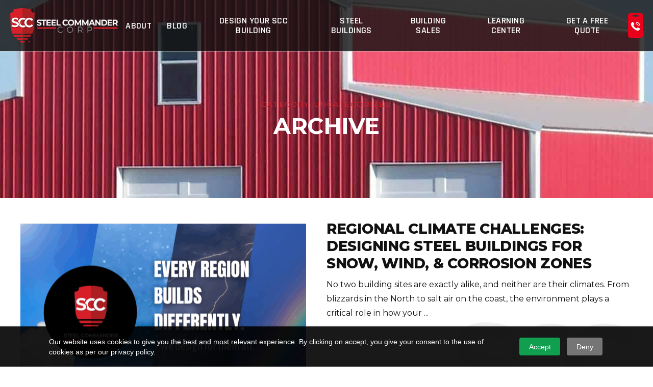

--- FILE ---
content_type: text/html; charset=UTF-8
request_url: https://steelcommandercorp.com/category/uncategorized/page/2/
body_size: 22533
content:
<!DOCTYPE html>
<html lang="en-US" class="no-js">
<head>
	<meta http-equiv="X-UA-Compatible" content="IE=edge">
	<meta name="viewport" content="width=device-width, initial-scale=1, maximum-scale=1, user-scalable=no">
	<meta name="format-detection" content="telephone=no">
	<link rel="profile" href="http://gmpg.org/xfn/11">
	<script>(function(html){html.className = html.className.replace('no-js','js')})(document.documentElement);</script>
<meta name='robots' content='index, follow, max-image-preview:large, max-snippet:-1, max-video-preview:-1' />
	<style>img:is([sizes="auto" i], [sizes^="auto," i]) { contain-intrinsic-size: 3000px 1500px }</style>
	
	<!-- This site is optimized with the Yoast SEO Premium plugin v26.4 (Yoast SEO v26.4) - https://yoast.com/wordpress/plugins/seo/ -->
	<title>Uncategorized Archives | Page 2 of 2 | Steel Commander Corp</title>
	<link rel="canonical" href="https://steelcommandercorp.com/category/uncategorized/page/2/" />
	<link rel="prev" href="https://steelcommandercorp.com/category/uncategorized/" />
	<meta property="og:locale" content="en_US" />
	<meta property="og:type" content="article" />
	<meta property="og:title" content="Uncategorized Archives | Page 2 of 2 | Steel Commander Corp" />
	<meta property="og:url" content="https://steelcommandercorp.com/category/uncategorized/" />
	<meta property="og:site_name" content="Steel Commander Corp" />
	<meta property="og:image" content="https://steelcommandercorp.com/wp-content/uploads/2023/08/AdobeStock_291537802-scaled.jpeg" />
	<meta property="og:image:width" content="2560" />
	<meta property="og:image:height" content="1709" />
	<meta property="og:image:type" content="image/jpeg" />
	<meta name="twitter:card" content="summary_large_image" />
	<meta name="twitter:site" content="@SCommanderCorp" />
	<script type="application/ld+json" class="yoast-schema-graph">{"@context":"https://schema.org","@graph":[{"@type":"CollectionPage","@id":"https://steelcommandercorp.com/category/uncategorized/","url":"https://steelcommandercorp.com/category/uncategorized/page/2/","name":"Uncategorized Archives | Page 2 of 2 | Steel Commander Corp","isPartOf":{"@id":"https://steelcommandercorp.com/#website"},"primaryImageOfPage":{"@id":"https://steelcommandercorp.com/category/uncategorized/page/2/#primaryimage"},"image":{"@id":"https://steelcommandercorp.com/category/uncategorized/page/2/#primaryimage"},"thumbnailUrl":"https://steelcommandercorp.com/wp-content/uploads/2025/11/Web-Image.png","inLanguage":"en-US"},{"@type":"ImageObject","inLanguage":"en-US","@id":"https://steelcommandercorp.com/category/uncategorized/page/2/#primaryimage","url":"https://steelcommandercorp.com/wp-content/uploads/2025/11/Web-Image.png","contentUrl":"https://steelcommandercorp.com/wp-content/uploads/2025/11/Web-Image.png","width":1366,"height":768,"caption":"Every region builds differently"},{"@type":"WebSite","@id":"https://steelcommandercorp.com/#website","url":"https://steelcommandercorp.com/","name":"Steel Commander Corp Steel Building Kits","description":"The Steel Building Kit of Your Dreams!","publisher":{"@id":"https://steelcommandercorp.com/#organization"},"alternateName":"Steel Commander Steel Building Kits","potentialAction":[{"@type":"SearchAction","target":{"@type":"EntryPoint","urlTemplate":"https://steelcommandercorp.com/?s={search_term_string}"},"query-input":{"@type":"PropertyValueSpecification","valueRequired":true,"valueName":"search_term_string"}}],"inLanguage":"en-US"},{"@type":"Organization","@id":"https://steelcommandercorp.com/#organization","name":"Steel Commander Steel Building Kits & Barndos","alternateName":"Steel Commander Steel Buildings & Garages","url":"https://steelcommandercorp.com/","logo":{"@type":"ImageObject","inLanguage":"en-US","@id":"https://steelcommandercorp.com/#/schema/logo/image/","url":"https://steelcommandercorp.com/wp-content/uploads/2023/08/cropped-scc_logo-260x69-1.png","contentUrl":"https://steelcommandercorp.com/wp-content/uploads/2023/08/cropped-scc_logo-260x69-1.png","width":239,"height":69,"caption":"Steel Commander Steel Building Kits & Barndos"},"image":{"@id":"https://steelcommandercorp.com/#/schema/logo/image/"},"sameAs":["https://www.facebook.com/steelcommandercorp","https://x.com/SCommanderCorp","https://www.linkedin.com/company/steel-commander-corp","https://www.instagram.com/steelcommandercorp/"],"description":"Steel Building Kit Manufacturer, Selling Shops, Garages, Barndos and more Factory Direct with the Best Prices & Service. Ships Nationwide","email":"sales@steelcommandercorp.com","telephone":"8447224766","legalName":"Steel Commander Corp","foundingDate":"2020-01-01","numberOfEmployees":{"@type":"QuantitativeValue","minValue":"11","maxValue":"50"}}]}</script>
	<!-- / Yoast SEO Premium plugin. -->


<script type='application/javascript'  id='pys-version-script'>console.log('PixelYourSite Free version 11.1.3');</script>
<link rel="alternate" type="application/rss+xml" title="Steel Commander Corp &raquo; Feed" href="https://steelcommandercorp.com/feed/" />
<link rel="alternate" type="application/rss+xml" title="Steel Commander Corp &raquo; Uncategorized Category Feed" href="https://steelcommandercorp.com/category/uncategorized/feed/" />
		<!-- This site uses the Google Analytics by MonsterInsights plugin v9.11.1 - Using Analytics tracking - https://www.monsterinsights.com/ -->
							<script src="//www.googletagmanager.com/gtag/js?id=G-CFB7GYQVLB"  data-cfasync="false" data-wpfc-render="false" type="text/javascript" async></script>
			<script data-cfasync="false" data-wpfc-render="false" type="text/javascript">
				var mi_version = '9.11.1';
				var mi_track_user = true;
				var mi_no_track_reason = '';
								var MonsterInsightsDefaultLocations = {"page_location":"https:\/\/steelcommandercorp.com\/category\/uncategorized\/page\/2\/"};
								if ( typeof MonsterInsightsPrivacyGuardFilter === 'function' ) {
					var MonsterInsightsLocations = (typeof MonsterInsightsExcludeQuery === 'object') ? MonsterInsightsPrivacyGuardFilter( MonsterInsightsExcludeQuery ) : MonsterInsightsPrivacyGuardFilter( MonsterInsightsDefaultLocations );
				} else {
					var MonsterInsightsLocations = (typeof MonsterInsightsExcludeQuery === 'object') ? MonsterInsightsExcludeQuery : MonsterInsightsDefaultLocations;
				}

								var disableStrs = [
										'ga-disable-G-CFB7GYQVLB',
									];

				/* Function to detect opted out users */
				function __gtagTrackerIsOptedOut() {
					for (var index = 0; index < disableStrs.length; index++) {
						if (document.cookie.indexOf(disableStrs[index] + '=true') > -1) {
							return true;
						}
					}

					return false;
				}

				/* Disable tracking if the opt-out cookie exists. */
				if (__gtagTrackerIsOptedOut()) {
					for (var index = 0; index < disableStrs.length; index++) {
						window[disableStrs[index]] = true;
					}
				}

				/* Opt-out function */
				function __gtagTrackerOptout() {
					for (var index = 0; index < disableStrs.length; index++) {
						document.cookie = disableStrs[index] + '=true; expires=Thu, 31 Dec 2099 23:59:59 UTC; path=/';
						window[disableStrs[index]] = true;
					}
				}

				if ('undefined' === typeof gaOptout) {
					function gaOptout() {
						__gtagTrackerOptout();
					}
				}
								window.dataLayer = window.dataLayer || [];

				window.MonsterInsightsDualTracker = {
					helpers: {},
					trackers: {},
				};
				if (mi_track_user) {
					function __gtagDataLayer() {
						dataLayer.push(arguments);
					}

					function __gtagTracker(type, name, parameters) {
						if (!parameters) {
							parameters = {};
						}

						if (parameters.send_to) {
							__gtagDataLayer.apply(null, arguments);
							return;
						}

						if (type === 'event') {
														parameters.send_to = monsterinsights_frontend.v4_id;
							var hookName = name;
							if (typeof parameters['event_category'] !== 'undefined') {
								hookName = parameters['event_category'] + ':' + name;
							}

							if (typeof MonsterInsightsDualTracker.trackers[hookName] !== 'undefined') {
								MonsterInsightsDualTracker.trackers[hookName](parameters);
							} else {
								__gtagDataLayer('event', name, parameters);
							}
							
						} else {
							__gtagDataLayer.apply(null, arguments);
						}
					}

					__gtagTracker('js', new Date());
					__gtagTracker('set', {
						'developer_id.dZGIzZG': true,
											});
					if ( MonsterInsightsLocations.page_location ) {
						__gtagTracker('set', MonsterInsightsLocations);
					}
										__gtagTracker('config', 'G-CFB7GYQVLB', {"forceSSL":"true","link_attribution":"true"} );
										window.gtag = __gtagTracker;										(function () {
						/* https://developers.google.com/analytics/devguides/collection/analyticsjs/ */
						/* ga and __gaTracker compatibility shim. */
						var noopfn = function () {
							return null;
						};
						var newtracker = function () {
							return new Tracker();
						};
						var Tracker = function () {
							return null;
						};
						var p = Tracker.prototype;
						p.get = noopfn;
						p.set = noopfn;
						p.send = function () {
							var args = Array.prototype.slice.call(arguments);
							args.unshift('send');
							__gaTracker.apply(null, args);
						};
						var __gaTracker = function () {
							var len = arguments.length;
							if (len === 0) {
								return;
							}
							var f = arguments[len - 1];
							if (typeof f !== 'object' || f === null || typeof f.hitCallback !== 'function') {
								if ('send' === arguments[0]) {
									var hitConverted, hitObject = false, action;
									if ('event' === arguments[1]) {
										if ('undefined' !== typeof arguments[3]) {
											hitObject = {
												'eventAction': arguments[3],
												'eventCategory': arguments[2],
												'eventLabel': arguments[4],
												'value': arguments[5] ? arguments[5] : 1,
											}
										}
									}
									if ('pageview' === arguments[1]) {
										if ('undefined' !== typeof arguments[2]) {
											hitObject = {
												'eventAction': 'page_view',
												'page_path': arguments[2],
											}
										}
									}
									if (typeof arguments[2] === 'object') {
										hitObject = arguments[2];
									}
									if (typeof arguments[5] === 'object') {
										Object.assign(hitObject, arguments[5]);
									}
									if ('undefined' !== typeof arguments[1].hitType) {
										hitObject = arguments[1];
										if ('pageview' === hitObject.hitType) {
											hitObject.eventAction = 'page_view';
										}
									}
									if (hitObject) {
										action = 'timing' === arguments[1].hitType ? 'timing_complete' : hitObject.eventAction;
										hitConverted = mapArgs(hitObject);
										__gtagTracker('event', action, hitConverted);
									}
								}
								return;
							}

							function mapArgs(args) {
								var arg, hit = {};
								var gaMap = {
									'eventCategory': 'event_category',
									'eventAction': 'event_action',
									'eventLabel': 'event_label',
									'eventValue': 'event_value',
									'nonInteraction': 'non_interaction',
									'timingCategory': 'event_category',
									'timingVar': 'name',
									'timingValue': 'value',
									'timingLabel': 'event_label',
									'page': 'page_path',
									'location': 'page_location',
									'title': 'page_title',
									'referrer' : 'page_referrer',
								};
								for (arg in args) {
																		if (!(!args.hasOwnProperty(arg) || !gaMap.hasOwnProperty(arg))) {
										hit[gaMap[arg]] = args[arg];
									} else {
										hit[arg] = args[arg];
									}
								}
								return hit;
							}

							try {
								f.hitCallback();
							} catch (ex) {
							}
						};
						__gaTracker.create = newtracker;
						__gaTracker.getByName = newtracker;
						__gaTracker.getAll = function () {
							return [];
						};
						__gaTracker.remove = noopfn;
						__gaTracker.loaded = true;
						window['__gaTracker'] = __gaTracker;
					})();
									} else {
										console.log("");
					(function () {
						function __gtagTracker() {
							return null;
						}

						window['__gtagTracker'] = __gtagTracker;
						window['gtag'] = __gtagTracker;
					})();
									}
			</script>
							<!-- / Google Analytics by MonsterInsights -->
		<script type="text/javascript">
/* <![CDATA[ */
window._wpemojiSettings = {"baseUrl":"https:\/\/s.w.org\/images\/core\/emoji\/16.0.1\/72x72\/","ext":".png","svgUrl":"https:\/\/s.w.org\/images\/core\/emoji\/16.0.1\/svg\/","svgExt":".svg","source":{"concatemoji":"https:\/\/steelcommandercorp.com\/wp-includes\/js\/wp-emoji-release.min.js?ver=6.8.3"}};
/*! This file is auto-generated */
!function(s,n){var o,i,e;function c(e){try{var t={supportTests:e,timestamp:(new Date).valueOf()};sessionStorage.setItem(o,JSON.stringify(t))}catch(e){}}function p(e,t,n){e.clearRect(0,0,e.canvas.width,e.canvas.height),e.fillText(t,0,0);var t=new Uint32Array(e.getImageData(0,0,e.canvas.width,e.canvas.height).data),a=(e.clearRect(0,0,e.canvas.width,e.canvas.height),e.fillText(n,0,0),new Uint32Array(e.getImageData(0,0,e.canvas.width,e.canvas.height).data));return t.every(function(e,t){return e===a[t]})}function u(e,t){e.clearRect(0,0,e.canvas.width,e.canvas.height),e.fillText(t,0,0);for(var n=e.getImageData(16,16,1,1),a=0;a<n.data.length;a++)if(0!==n.data[a])return!1;return!0}function f(e,t,n,a){switch(t){case"flag":return n(e,"\ud83c\udff3\ufe0f\u200d\u26a7\ufe0f","\ud83c\udff3\ufe0f\u200b\u26a7\ufe0f")?!1:!n(e,"\ud83c\udde8\ud83c\uddf6","\ud83c\udde8\u200b\ud83c\uddf6")&&!n(e,"\ud83c\udff4\udb40\udc67\udb40\udc62\udb40\udc65\udb40\udc6e\udb40\udc67\udb40\udc7f","\ud83c\udff4\u200b\udb40\udc67\u200b\udb40\udc62\u200b\udb40\udc65\u200b\udb40\udc6e\u200b\udb40\udc67\u200b\udb40\udc7f");case"emoji":return!a(e,"\ud83e\udedf")}return!1}function g(e,t,n,a){var r="undefined"!=typeof WorkerGlobalScope&&self instanceof WorkerGlobalScope?new OffscreenCanvas(300,150):s.createElement("canvas"),o=r.getContext("2d",{willReadFrequently:!0}),i=(o.textBaseline="top",o.font="600 32px Arial",{});return e.forEach(function(e){i[e]=t(o,e,n,a)}),i}function t(e){var t=s.createElement("script");t.src=e,t.defer=!0,s.head.appendChild(t)}"undefined"!=typeof Promise&&(o="wpEmojiSettingsSupports",i=["flag","emoji"],n.supports={everything:!0,everythingExceptFlag:!0},e=new Promise(function(e){s.addEventListener("DOMContentLoaded",e,{once:!0})}),new Promise(function(t){var n=function(){try{var e=JSON.parse(sessionStorage.getItem(o));if("object"==typeof e&&"number"==typeof e.timestamp&&(new Date).valueOf()<e.timestamp+604800&&"object"==typeof e.supportTests)return e.supportTests}catch(e){}return null}();if(!n){if("undefined"!=typeof Worker&&"undefined"!=typeof OffscreenCanvas&&"undefined"!=typeof URL&&URL.createObjectURL&&"undefined"!=typeof Blob)try{var e="postMessage("+g.toString()+"("+[JSON.stringify(i),f.toString(),p.toString(),u.toString()].join(",")+"));",a=new Blob([e],{type:"text/javascript"}),r=new Worker(URL.createObjectURL(a),{name:"wpTestEmojiSupports"});return void(r.onmessage=function(e){c(n=e.data),r.terminate(),t(n)})}catch(e){}c(n=g(i,f,p,u))}t(n)}).then(function(e){for(var t in e)n.supports[t]=e[t],n.supports.everything=n.supports.everything&&n.supports[t],"flag"!==t&&(n.supports.everythingExceptFlag=n.supports.everythingExceptFlag&&n.supports[t]);n.supports.everythingExceptFlag=n.supports.everythingExceptFlag&&!n.supports.flag,n.DOMReady=!1,n.readyCallback=function(){n.DOMReady=!0}}).then(function(){return e}).then(function(){var e;n.supports.everything||(n.readyCallback(),(e=n.source||{}).concatemoji?t(e.concatemoji):e.wpemoji&&e.twemoji&&(t(e.twemoji),t(e.wpemoji)))}))}((window,document),window._wpemojiSettings);
/* ]]> */
</script>
<style id='wp-emoji-styles-inline-css' type='text/css'>

	img.wp-smiley, img.emoji {
		display: inline !important;
		border: none !important;
		box-shadow: none !important;
		height: 1em !important;
		width: 1em !important;
		margin: 0 0.07em !important;
		vertical-align: -0.1em !important;
		background: none !important;
		padding: 0 !important;
	}
</style>
<style id='classic-theme-styles-inline-css' type='text/css'>
/*! This file is auto-generated */
.wp-block-button__link{color:#fff;background-color:#32373c;border-radius:9999px;box-shadow:none;text-decoration:none;padding:calc(.667em + 2px) calc(1.333em + 2px);font-size:1.125em}.wp-block-file__button{background:#32373c;color:#fff;text-decoration:none}
</style>
<style id='global-styles-inline-css' type='text/css'>
:root{--wp--preset--aspect-ratio--square: 1;--wp--preset--aspect-ratio--4-3: 4/3;--wp--preset--aspect-ratio--3-4: 3/4;--wp--preset--aspect-ratio--3-2: 3/2;--wp--preset--aspect-ratio--2-3: 2/3;--wp--preset--aspect-ratio--16-9: 16/9;--wp--preset--aspect-ratio--9-16: 9/16;--wp--preset--color--black: #000000;--wp--preset--color--cyan-bluish-gray: #abb8c3;--wp--preset--color--white: #ffffff;--wp--preset--color--pale-pink: #f78da7;--wp--preset--color--vivid-red: #cf2e2e;--wp--preset--color--luminous-vivid-orange: #ff6900;--wp--preset--color--luminous-vivid-amber: #fcb900;--wp--preset--color--light-green-cyan: #7bdcb5;--wp--preset--color--vivid-green-cyan: #00d084;--wp--preset--color--pale-cyan-blue: #8ed1fc;--wp--preset--color--vivid-cyan-blue: #0693e3;--wp--preset--color--vivid-purple: #9b51e0;--wp--preset--gradient--vivid-cyan-blue-to-vivid-purple: linear-gradient(135deg,rgba(6,147,227,1) 0%,rgb(155,81,224) 100%);--wp--preset--gradient--light-green-cyan-to-vivid-green-cyan: linear-gradient(135deg,rgb(122,220,180) 0%,rgb(0,208,130) 100%);--wp--preset--gradient--luminous-vivid-amber-to-luminous-vivid-orange: linear-gradient(135deg,rgba(252,185,0,1) 0%,rgba(255,105,0,1) 100%);--wp--preset--gradient--luminous-vivid-orange-to-vivid-red: linear-gradient(135deg,rgba(255,105,0,1) 0%,rgb(207,46,46) 100%);--wp--preset--gradient--very-light-gray-to-cyan-bluish-gray: linear-gradient(135deg,rgb(238,238,238) 0%,rgb(169,184,195) 100%);--wp--preset--gradient--cool-to-warm-spectrum: linear-gradient(135deg,rgb(74,234,220) 0%,rgb(151,120,209) 20%,rgb(207,42,186) 40%,rgb(238,44,130) 60%,rgb(251,105,98) 80%,rgb(254,248,76) 100%);--wp--preset--gradient--blush-light-purple: linear-gradient(135deg,rgb(255,206,236) 0%,rgb(152,150,240) 100%);--wp--preset--gradient--blush-bordeaux: linear-gradient(135deg,rgb(254,205,165) 0%,rgb(254,45,45) 50%,rgb(107,0,62) 100%);--wp--preset--gradient--luminous-dusk: linear-gradient(135deg,rgb(255,203,112) 0%,rgb(199,81,192) 50%,rgb(65,88,208) 100%);--wp--preset--gradient--pale-ocean: linear-gradient(135deg,rgb(255,245,203) 0%,rgb(182,227,212) 50%,rgb(51,167,181) 100%);--wp--preset--gradient--electric-grass: linear-gradient(135deg,rgb(202,248,128) 0%,rgb(113,206,126) 100%);--wp--preset--gradient--midnight: linear-gradient(135deg,rgb(2,3,129) 0%,rgb(40,116,252) 100%);--wp--preset--font-size--small: 13px;--wp--preset--font-size--medium: 20px;--wp--preset--font-size--large: 36px;--wp--preset--font-size--x-large: 42px;--wp--preset--spacing--20: 0.44rem;--wp--preset--spacing--30: 0.67rem;--wp--preset--spacing--40: 1rem;--wp--preset--spacing--50: 1.5rem;--wp--preset--spacing--60: 2.25rem;--wp--preset--spacing--70: 3.38rem;--wp--preset--spacing--80: 5.06rem;--wp--preset--shadow--natural: 6px 6px 9px rgba(0, 0, 0, 0.2);--wp--preset--shadow--deep: 12px 12px 50px rgba(0, 0, 0, 0.4);--wp--preset--shadow--sharp: 6px 6px 0px rgba(0, 0, 0, 0.2);--wp--preset--shadow--outlined: 6px 6px 0px -3px rgba(255, 255, 255, 1), 6px 6px rgba(0, 0, 0, 1);--wp--preset--shadow--crisp: 6px 6px 0px rgba(0, 0, 0, 1);}:where(.is-layout-flex){gap: 0.5em;}:where(.is-layout-grid){gap: 0.5em;}body .is-layout-flex{display: flex;}.is-layout-flex{flex-wrap: wrap;align-items: center;}.is-layout-flex > :is(*, div){margin: 0;}body .is-layout-grid{display: grid;}.is-layout-grid > :is(*, div){margin: 0;}:where(.wp-block-columns.is-layout-flex){gap: 2em;}:where(.wp-block-columns.is-layout-grid){gap: 2em;}:where(.wp-block-post-template.is-layout-flex){gap: 1.25em;}:where(.wp-block-post-template.is-layout-grid){gap: 1.25em;}.has-black-color{color: var(--wp--preset--color--black) !important;}.has-cyan-bluish-gray-color{color: var(--wp--preset--color--cyan-bluish-gray) !important;}.has-white-color{color: var(--wp--preset--color--white) !important;}.has-pale-pink-color{color: var(--wp--preset--color--pale-pink) !important;}.has-vivid-red-color{color: var(--wp--preset--color--vivid-red) !important;}.has-luminous-vivid-orange-color{color: var(--wp--preset--color--luminous-vivid-orange) !important;}.has-luminous-vivid-amber-color{color: var(--wp--preset--color--luminous-vivid-amber) !important;}.has-light-green-cyan-color{color: var(--wp--preset--color--light-green-cyan) !important;}.has-vivid-green-cyan-color{color: var(--wp--preset--color--vivid-green-cyan) !important;}.has-pale-cyan-blue-color{color: var(--wp--preset--color--pale-cyan-blue) !important;}.has-vivid-cyan-blue-color{color: var(--wp--preset--color--vivid-cyan-blue) !important;}.has-vivid-purple-color{color: var(--wp--preset--color--vivid-purple) !important;}.has-black-background-color{background-color: var(--wp--preset--color--black) !important;}.has-cyan-bluish-gray-background-color{background-color: var(--wp--preset--color--cyan-bluish-gray) !important;}.has-white-background-color{background-color: var(--wp--preset--color--white) !important;}.has-pale-pink-background-color{background-color: var(--wp--preset--color--pale-pink) !important;}.has-vivid-red-background-color{background-color: var(--wp--preset--color--vivid-red) !important;}.has-luminous-vivid-orange-background-color{background-color: var(--wp--preset--color--luminous-vivid-orange) !important;}.has-luminous-vivid-amber-background-color{background-color: var(--wp--preset--color--luminous-vivid-amber) !important;}.has-light-green-cyan-background-color{background-color: var(--wp--preset--color--light-green-cyan) !important;}.has-vivid-green-cyan-background-color{background-color: var(--wp--preset--color--vivid-green-cyan) !important;}.has-pale-cyan-blue-background-color{background-color: var(--wp--preset--color--pale-cyan-blue) !important;}.has-vivid-cyan-blue-background-color{background-color: var(--wp--preset--color--vivid-cyan-blue) !important;}.has-vivid-purple-background-color{background-color: var(--wp--preset--color--vivid-purple) !important;}.has-black-border-color{border-color: var(--wp--preset--color--black) !important;}.has-cyan-bluish-gray-border-color{border-color: var(--wp--preset--color--cyan-bluish-gray) !important;}.has-white-border-color{border-color: var(--wp--preset--color--white) !important;}.has-pale-pink-border-color{border-color: var(--wp--preset--color--pale-pink) !important;}.has-vivid-red-border-color{border-color: var(--wp--preset--color--vivid-red) !important;}.has-luminous-vivid-orange-border-color{border-color: var(--wp--preset--color--luminous-vivid-orange) !important;}.has-luminous-vivid-amber-border-color{border-color: var(--wp--preset--color--luminous-vivid-amber) !important;}.has-light-green-cyan-border-color{border-color: var(--wp--preset--color--light-green-cyan) !important;}.has-vivid-green-cyan-border-color{border-color: var(--wp--preset--color--vivid-green-cyan) !important;}.has-pale-cyan-blue-border-color{border-color: var(--wp--preset--color--pale-cyan-blue) !important;}.has-vivid-cyan-blue-border-color{border-color: var(--wp--preset--color--vivid-cyan-blue) !important;}.has-vivid-purple-border-color{border-color: var(--wp--preset--color--vivid-purple) !important;}.has-vivid-cyan-blue-to-vivid-purple-gradient-background{background: var(--wp--preset--gradient--vivid-cyan-blue-to-vivid-purple) !important;}.has-light-green-cyan-to-vivid-green-cyan-gradient-background{background: var(--wp--preset--gradient--light-green-cyan-to-vivid-green-cyan) !important;}.has-luminous-vivid-amber-to-luminous-vivid-orange-gradient-background{background: var(--wp--preset--gradient--luminous-vivid-amber-to-luminous-vivid-orange) !important;}.has-luminous-vivid-orange-to-vivid-red-gradient-background{background: var(--wp--preset--gradient--luminous-vivid-orange-to-vivid-red) !important;}.has-very-light-gray-to-cyan-bluish-gray-gradient-background{background: var(--wp--preset--gradient--very-light-gray-to-cyan-bluish-gray) !important;}.has-cool-to-warm-spectrum-gradient-background{background: var(--wp--preset--gradient--cool-to-warm-spectrum) !important;}.has-blush-light-purple-gradient-background{background: var(--wp--preset--gradient--blush-light-purple) !important;}.has-blush-bordeaux-gradient-background{background: var(--wp--preset--gradient--blush-bordeaux) !important;}.has-luminous-dusk-gradient-background{background: var(--wp--preset--gradient--luminous-dusk) !important;}.has-pale-ocean-gradient-background{background: var(--wp--preset--gradient--pale-ocean) !important;}.has-electric-grass-gradient-background{background: var(--wp--preset--gradient--electric-grass) !important;}.has-midnight-gradient-background{background: var(--wp--preset--gradient--midnight) !important;}.has-small-font-size{font-size: var(--wp--preset--font-size--small) !important;}.has-medium-font-size{font-size: var(--wp--preset--font-size--medium) !important;}.has-large-font-size{font-size: var(--wp--preset--font-size--large) !important;}.has-x-large-font-size{font-size: var(--wp--preset--font-size--x-large) !important;}
:where(.wp-block-post-template.is-layout-flex){gap: 1.25em;}:where(.wp-block-post-template.is-layout-grid){gap: 1.25em;}
:where(.wp-block-columns.is-layout-flex){gap: 2em;}:where(.wp-block-columns.is-layout-grid){gap: 2em;}
:root :where(.wp-block-pullquote){font-size: 1.5em;line-height: 1.6;}
</style>
<link rel='stylesheet' id='woocommerce-layout-css' href='https://steelcommandercorp.com/wp-content/plugins/woocommerce/assets/css/woocommerce-layout.css?ver=10.3.7' type='text/css' media='all' />
<link rel='stylesheet' id='woocommerce-smallscreen-css' href='https://steelcommandercorp.com/wp-content/plugins/woocommerce/assets/css/woocommerce-smallscreen.css?ver=10.3.7' type='text/css' media='only screen and (max-width: 768px)' />
<link rel='stylesheet' id='woocommerce-general-css' href='https://steelcommandercorp.com/wp-content/plugins/woocommerce/assets/css/woocommerce.css?ver=10.3.7' type='text/css' media='all' />
<style id='woocommerce-inline-inline-css' type='text/css'>
.woocommerce form .form-row .required { visibility: visible; }
</style>
<link rel='stylesheet' id='brands-styles-css' href='https://steelcommandercorp.com/wp-content/plugins/woocommerce/assets/css/brands.css?ver=10.3.7' type='text/css' media='all' />
<link rel='stylesheet' id='scc-bootstrap-style-css' href='https://steelcommandercorp.com/wp-content/themes/scc/assets/bootstrap/css/bootstrap.min.css?ver=6.8.3' type='text/css' media='all' />
<link rel='stylesheet' id='scc-slick-style-css' href='https://steelcommandercorp.com/wp-content/themes/scc/assets/slick/slick.css?ver=1.8.1' type='text/css' media='all' />
<link rel='stylesheet' id='scc-style-css' href='https://steelcommandercorp.com/wp-content/themes/scc/style.css?ver=2022012m' type='text/css' media='all' />
<link rel='stylesheet' id='scc-overrides-style-css' href='https://steelcommandercorp.com/wp-content/themes/scc/css/overrides.css?ver=1' type='text/css' media='all' />
<link rel='stylesheet' id='fancybox-css' href='https://steelcommandercorp.com/wp-content/plugins/easy-fancybox/fancybox/1.5.4/jquery.fancybox.min.css?ver=6.8.3' type='text/css' media='screen' />
<link rel='stylesheet' id='heateor_sss_frontend_css-css' href='https://steelcommandercorp.com/wp-content/plugins/sassy-social-share/public/css/sassy-social-share-public.css?ver=3.3.79' type='text/css' media='all' />
<style id='heateor_sss_frontend_css-inline-css' type='text/css'>
.heateor_sss_button_instagram span.heateor_sss_svg,a.heateor_sss_instagram span.heateor_sss_svg{background:radial-gradient(circle at 30% 107%,#fdf497 0,#fdf497 5%,#fd5949 45%,#d6249f 60%,#285aeb 90%)}div.heateor_sss_horizontal_sharing a.heateor_sss_button_instagram span{background:#363636!important;}div.heateor_sss_standard_follow_icons_container a.heateor_sss_button_instagram span{background:#363636}div.heateor_sss_horizontal_sharing a.heateor_sss_button_instagram span:hover{background:#ce2429!important;}div.heateor_sss_standard_follow_icons_container a.heateor_sss_button_instagram span:hover{background:#ce2429}.heateor_sss_horizontal_sharing .heateor_sss_svg,.heateor_sss_standard_follow_icons_container .heateor_sss_svg{background-color:#363636!important;background:#363636!important;color:#FFFFFF;border-width:0px;border-style:solid;border-color:transparent}div.heateor_sss_horizontal_sharing span.heateor_sss_svg svg:hover path:not(.heateor_sss_no_fill),div.heateor_sss_horizontal_sharing span.heateor_sss_svg svg:hover ellipse, div.heateor_sss_horizontal_sharing span.heateor_sss_svg svg:hover circle, div.heateor_sss_horizontal_sharing span.heateor_sss_svg svg:hover polygon, div.heateor_sss_horizontal_sharing span.heateor_sss_svg svg:hover rect:not(.heateor_sss_no_fill){fill:#FFFFFF}div.heateor_sss_horizontal_sharing span.heateor_sss_svg svg:hover path.heateor_sss_svg_stroke, div.heateor_sss_horizontal_sharing span.heateor_sss_svg svg:hover rect.heateor_sss_svg_stroke{stroke:#FFFFFF}.heateor_sss_horizontal_sharing span.heateor_sss_svg:hover,.heateor_sss_standard_follow_icons_container span.heateor_sss_svg:hover{background-color:#ce2429!important;background:#ce2429!importantcolor:#FFFFFF;border-color:transparent;}.heateor_sss_vertical_sharing span.heateor_sss_svg,.heateor_sss_floating_follow_icons_container span.heateor_sss_svg{color:#fff;border-width:0px;border-style:solid;border-color:transparent;}.heateor_sss_vertical_sharing span.heateor_sss_svg:hover,.heateor_sss_floating_follow_icons_container span.heateor_sss_svg:hover{border-color:transparent;}@media screen and (max-width:783px) {.heateor_sss_vertical_sharing{display:none!important}}
</style>
<script type="text/javascript" src="https://steelcommandercorp.com/wp-content/plugins/google-analytics-premium/assets/js/frontend-gtag.min.js?ver=9.11.1" id="monsterinsights-frontend-script-js" async="async" data-wp-strategy="async"></script>
<script data-cfasync="false" data-wpfc-render="false" type="text/javascript" id='monsterinsights-frontend-script-js-extra'>/* <![CDATA[ */
var monsterinsights_frontend = {"js_events_tracking":"true","download_extensions":"doc,pdf,ppt,zip,xls,docx,pptx,xlsx","inbound_paths":"[{\"path\":\"\\\/go\\\/\",\"label\":\"affiliate\"},{\"path\":\"\\\/recommend\\\/\",\"label\":\"affiliate\"}]","home_url":"https:\/\/steelcommandercorp.com","hash_tracking":"false","v4_id":"G-CFB7GYQVLB"};/* ]]> */
</script>
<script type="text/javascript" id="jquery-core-js-extra">
/* <![CDATA[ */
var pysFacebookRest = {"restApiUrl":"https:\/\/steelcommandercorp.com\/wp-json\/pys-facebook\/v1\/event","debug":""};
/* ]]> */
</script>
<script type="text/javascript" src="https://steelcommandercorp.com/wp-includes/js/jquery/jquery.min.js?ver=3.7.1" id="jquery-core-js"></script>
<script type="text/javascript" src="https://steelcommandercorp.com/wp-includes/js/jquery/jquery-migrate.min.js?ver=3.4.1" id="jquery-migrate-js"></script>
<script type="text/javascript" src="https://steelcommandercorp.com/wp-content/plugins/woocommerce/assets/js/jquery-blockui/jquery.blockUI.min.js?ver=2.7.0-wc.10.3.7" id="wc-jquery-blockui-js" defer="defer" data-wp-strategy="defer"></script>
<script type="text/javascript" src="https://steelcommandercorp.com/wp-content/plugins/woocommerce/assets/js/js-cookie/js.cookie.min.js?ver=2.1.4-wc.10.3.7" id="wc-js-cookie-js" defer="defer" data-wp-strategy="defer"></script>
<script type="text/javascript" id="woocommerce-js-extra">
/* <![CDATA[ */
var woocommerce_params = {"ajax_url":"\/wp-admin\/admin-ajax.php","wc_ajax_url":"\/?wc-ajax=%%endpoint%%","i18n_password_show":"Show password","i18n_password_hide":"Hide password"};
/* ]]> */
</script>
<script type="text/javascript" src="https://steelcommandercorp.com/wp-content/plugins/woocommerce/assets/js/frontend/woocommerce.min.js?ver=10.3.7" id="woocommerce-js" defer="defer" data-wp-strategy="defer"></script>
<script type="text/javascript" src="https://steelcommandercorp.com/wp-content/plugins/pixelyoursite/dist/scripts/jquery.bind-first-0.2.3.min.js?ver=6.8.3" id="jquery-bind-first-js"></script>
<script type="text/javascript" src="https://steelcommandercorp.com/wp-content/plugins/pixelyoursite/dist/scripts/js.cookie-2.1.3.min.js?ver=2.1.3" id="js-cookie-pys-js"></script>
<script type="text/javascript" src="https://steelcommandercorp.com/wp-content/plugins/pixelyoursite/dist/scripts/tld.min.js?ver=2.3.1" id="js-tld-js"></script>
<script type="text/javascript" id="pys-js-extra">
/* <![CDATA[ */
var pysOptions = {"staticEvents":{"facebook":{"init_event":[{"delay":0,"type":"static","ajaxFire":false,"name":"PageView","pixelIds":["678870266237353"],"eventID":"e351bf0f-2b18-4fa7-a0f7-3307daa14513","params":{"page_title":"Uncategorized","post_type":"category","post_id":1,"plugin":"PixelYourSite","user_role":"guest","event_url":"steelcommandercorp.com\/category\/uncategorized\/page\/2\/"},"e_id":"init_event","ids":[],"hasTimeWindow":false,"timeWindow":0,"woo_order":"","edd_order":""}]}},"dynamicEvents":{"automatic_event_form":{"facebook":{"delay":0,"type":"dyn","name":"Form","pixelIds":["678870266237353"],"eventID":"fa10a04c-7427-4a2a-980f-1df4bbc79757","params":{"page_title":"Uncategorized","post_type":"category","post_id":1,"plugin":"PixelYourSite","user_role":"guest","event_url":"steelcommandercorp.com\/category\/uncategorized\/page\/2\/"},"e_id":"automatic_event_form","ids":[],"hasTimeWindow":false,"timeWindow":0,"woo_order":"","edd_order":""}},"automatic_event_download":{"facebook":{"delay":0,"type":"dyn","name":"Download","extensions":["","doc","exe","js","pdf","ppt","tgz","zip","xls"],"pixelIds":["678870266237353"],"eventID":"5b21c1b0-3341-4947-b823-366410b3435c","params":{"page_title":"Uncategorized","post_type":"category","post_id":1,"plugin":"PixelYourSite","user_role":"guest","event_url":"steelcommandercorp.com\/category\/uncategorized\/page\/2\/"},"e_id":"automatic_event_download","ids":[],"hasTimeWindow":false,"timeWindow":0,"woo_order":"","edd_order":""}},"automatic_event_comment":{"facebook":{"delay":0,"type":"dyn","name":"Comment","pixelIds":["678870266237353"],"eventID":"2c50bda6-0f3d-423b-bf7d-15d31af65526","params":{"page_title":"Uncategorized","post_type":"category","post_id":1,"plugin":"PixelYourSite","user_role":"guest","event_url":"steelcommandercorp.com\/category\/uncategorized\/page\/2\/"},"e_id":"automatic_event_comment","ids":[],"hasTimeWindow":false,"timeWindow":0,"woo_order":"","edd_order":""}},"automatic_event_scroll":{"facebook":{"delay":0,"type":"dyn","name":"PageScroll","scroll_percent":30,"pixelIds":["678870266237353"],"eventID":"a5a7b2f9-5443-4b2f-9fab-42e34acd13e1","params":{"page_title":"Uncategorized","post_type":"category","post_id":1,"plugin":"PixelYourSite","user_role":"guest","event_url":"steelcommandercorp.com\/category\/uncategorized\/page\/2\/"},"e_id":"automatic_event_scroll","ids":[],"hasTimeWindow":false,"timeWindow":0,"woo_order":"","edd_order":""}},"automatic_event_time_on_page":{"facebook":{"delay":0,"type":"dyn","name":"TimeOnPage","time_on_page":30,"pixelIds":["678870266237353"],"eventID":"4c8f0d51-b239-470d-84a3-e73257836db2","params":{"page_title":"Uncategorized","post_type":"category","post_id":1,"plugin":"PixelYourSite","user_role":"guest","event_url":"steelcommandercorp.com\/category\/uncategorized\/page\/2\/"},"e_id":"automatic_event_time_on_page","ids":[],"hasTimeWindow":false,"timeWindow":0,"woo_order":"","edd_order":""}}},"triggerEvents":[],"triggerEventTypes":[],"facebook":{"pixelIds":["678870266237353"],"advancedMatching":{"external_id":"bccfeabebbbaeaebcdbdfe"},"advancedMatchingEnabled":true,"removeMetadata":false,"wooVariableAsSimple":false,"serverApiEnabled":true,"wooCRSendFromServer":false,"send_external_id":null,"enabled_medical":false,"do_not_track_medical_param":["event_url","post_title","page_title","landing_page","content_name","categories","category_name","tags"],"meta_ldu":false},"debug":"","siteUrl":"https:\/\/steelcommandercorp.com","ajaxUrl":"https:\/\/steelcommandercorp.com\/wp-admin\/admin-ajax.php","ajax_event":"f96041efcf","enable_remove_download_url_param":"1","cookie_duration":"7","last_visit_duration":"60","enable_success_send_form":"","ajaxForServerEvent":"1","ajaxForServerStaticEvent":"1","useSendBeacon":"1","send_external_id":"1","external_id_expire":"180","track_cookie_for_subdomains":"1","google_consent_mode":"1","gdpr":{"ajax_enabled":false,"all_disabled_by_api":false,"facebook_disabled_by_api":false,"analytics_disabled_by_api":false,"google_ads_disabled_by_api":false,"pinterest_disabled_by_api":false,"bing_disabled_by_api":false,"externalID_disabled_by_api":false,"facebook_prior_consent_enabled":true,"analytics_prior_consent_enabled":true,"google_ads_prior_consent_enabled":null,"pinterest_prior_consent_enabled":true,"bing_prior_consent_enabled":true,"cookiebot_integration_enabled":false,"cookiebot_facebook_consent_category":"marketing","cookiebot_analytics_consent_category":"statistics","cookiebot_tiktok_consent_category":"marketing","cookiebot_google_ads_consent_category":"marketing","cookiebot_pinterest_consent_category":"marketing","cookiebot_bing_consent_category":"marketing","consent_magic_integration_enabled":false,"real_cookie_banner_integration_enabled":false,"cookie_notice_integration_enabled":false,"cookie_law_info_integration_enabled":false,"analytics_storage":{"enabled":true,"value":"granted","filter":false},"ad_storage":{"enabled":true,"value":"granted","filter":false},"ad_user_data":{"enabled":true,"value":"granted","filter":false},"ad_personalization":{"enabled":true,"value":"granted","filter":false}},"cookie":{"disabled_all_cookie":false,"disabled_start_session_cookie":false,"disabled_advanced_form_data_cookie":false,"disabled_landing_page_cookie":false,"disabled_first_visit_cookie":false,"disabled_trafficsource_cookie":false,"disabled_utmTerms_cookie":false,"disabled_utmId_cookie":false},"tracking_analytics":{"TrafficSource":"direct","TrafficLanding":"undefined","TrafficUtms":[],"TrafficUtmsId":[]},"GATags":{"ga_datalayer_type":"default","ga_datalayer_name":"dataLayerPYS"},"woo":{"enabled":true,"enabled_save_data_to_orders":true,"addToCartOnButtonEnabled":true,"addToCartOnButtonValueEnabled":true,"addToCartOnButtonValueOption":"price","singleProductId":null,"removeFromCartSelector":"form.woocommerce-cart-form .remove","addToCartCatchMethod":"add_cart_hook","is_order_received_page":false,"containOrderId":false},"edd":{"enabled":false},"cache_bypass":"1769211296"};
/* ]]> */
</script>
<script type="text/javascript" src="https://steelcommandercorp.com/wp-content/plugins/pixelyoursite/dist/scripts/public.js?ver=11.1.3" id="pys-js"></script>
<link rel="https://api.w.org/" href="https://steelcommandercorp.com/wp-json/" /><link rel="alternate" title="JSON" type="application/json" href="https://steelcommandercorp.com/wp-json/wp/v2/categories/1" /><link rel="EditURI" type="application/rsd+xml" title="RSD" href="https://steelcommandercorp.com/xmlrpc.php?rsd" />
<meta name="generator" content="WordPress 6.8.3" />
<meta name="generator" content="WooCommerce 10.3.7" />
<script> (function(ss,ex){ window.ldfdr=window.ldfdr||function(){(ldfdr._q=ldfdr._q||[]).push([].slice.call(arguments));}; (function(d,s){ fs=d.getElementsByTagName(s)[0]; function ce(src){ var cs=d.createElement(s); cs.src=src; cs.async=1; fs.parentNode.insertBefore(cs,fs); }; ce('https://sc.lfeeder.com/lftracker_v1_'+ss+(ex?'_'+ex:'')+'.js'); })(document,'script'); })('p1e024BXwYX8GB6d'); </script><script type="text/javascript">
(function(url){
	if(/(?:Chrome\/26\.0\.1410\.63 Safari\/537\.31|WordfenceTestMonBot)/.test(navigator.userAgent)){ return; }
	var addEvent = function(evt, handler) {
		if (window.addEventListener) {
			document.addEventListener(evt, handler, false);
		} else if (window.attachEvent) {
			document.attachEvent('on' + evt, handler);
		}
	};
	var removeEvent = function(evt, handler) {
		if (window.removeEventListener) {
			document.removeEventListener(evt, handler, false);
		} else if (window.detachEvent) {
			document.detachEvent('on' + evt, handler);
		}
	};
	var evts = 'contextmenu dblclick drag dragend dragenter dragleave dragover dragstart drop keydown keypress keyup mousedown mousemove mouseout mouseover mouseup mousewheel scroll'.split(' ');
	var logHuman = function() {
		if (window.wfLogHumanRan) { return; }
		window.wfLogHumanRan = true;
		var wfscr = document.createElement('script');
		wfscr.type = 'text/javascript';
		wfscr.async = true;
		wfscr.src = url + '&r=' + Math.random();
		(document.getElementsByTagName('head')[0]||document.getElementsByTagName('body')[0]).appendChild(wfscr);
		for (var i = 0; i < evts.length; i++) {
			removeEvent(evts[i], logHuman);
		}
	};
	for (var i = 0; i < evts.length; i++) {
		addEvent(evts[i], logHuman);
	}
})('//steelcommandercorp.com/?wordfence_lh=1&hid=9E6FB9EEA9CC02B028E8C5158881FEFA');
</script>	<noscript><style>.woocommerce-product-gallery{ opacity: 1 !important; }</style></noscript>
	<script src="https://cdn.pagesense.io/js/873325508/2e617e9efc5343309b6c957d277e8cb0.js"></script><!-- Meta Pixel Code -->
<script>
!function(f,b,e,v,n,t,s)
{if(f.fbq)return;n=f.fbq=function(){n.callMethod?
n.callMethod.apply(n,arguments):n.queue.push(arguments)};
if(!f._fbq)f._fbq=n;n.push=n;n.loaded=!0;n.version='2.0';
n.queue=[];t=b.createElement(e);t.async=!0;
t.src=v;s=b.getElementsByTagName(e)[0];
s.parentNode.insertBefore(t,s)}(window,document,'script',
'https://connect.facebook.net/en_US/fbevents.js');
 fbq('init', '678870266237353'); 
fbq('track', 'PageView');
</script>
<noscript>
 <img height="1" width="1" 
src="https://www.facebook.com/tr?id=678870266237353&ev=PageView
&noscript=1"/>
</noscript>
<!-- End Meta Pixel Code --><!-- Twitter conversion tracking base code -->
<script>
!function(e,t,n,s,u,a){e.twq||(s=e.twq=function(){s.exe?s.exe.apply(s,arguments):s.queue.push(arguments);
},s.version='1.1',s.queue=[],u=t.createElement(n),u.async=!0,u.src='https://static.ads-twitter.com/uwt.js',
a=t.getElementsByTagName(n)[0],a.parentNode.insertBefore(u,a))}(window,document,'script');
twq('config','o96o0');
</script>
<!-- End Twitter conversion tracking base code --><script>(function(d,s,i){var f,j;f=d.getElementsByTagName(s)[0];j=d.createElement(s);j.async=true;j.src='https://mtag.microsoft.com/tags/'+i+'.js';j.referrerPolicy='no-referrer-when-downgrade';f.parentNode.insertBefore(j,f);})(document,'script','13950053778304');</script><meta name="facebook-domain-verification" content="aznqxix2msbort9knen880see8ary6" /><script>
  (function(w,d,t,r,u)
  {
    var f,n,i;
    w[u]=w[u]||[],f=function()
    {
      var o={ti:"187034539"}; 
      o.q=w[u],w[u]=new UET(o),w[u].push("pageLoad") 
    },
    n=d.createElement(t),n.src=r,n.async=1,n.onload=n.onreadystatechange=function()
    {
      var s=this.readyState;
      s&&s!=="loaded"&&s!=="complete"||(f(),n.onload=n.onreadystatechange=null)
    },
    i=d.getElementsByTagName(t)[0],i.parentNode.insertBefore(n,i)
  })
  (window,document,"script","//bat.bing.com/bat.js","uetq");
</script>
<link rel="icon" href="https://steelcommandercorp.com/wp-content/uploads/2023/08/cropped-Original-Two-Tone-Shield-32x32.png" sizes="32x32" />
<link rel="icon" href="https://steelcommandercorp.com/wp-content/uploads/2023/08/cropped-Original-Two-Tone-Shield-192x192.png" sizes="192x192" />
<link rel="apple-touch-icon" href="https://steelcommandercorp.com/wp-content/uploads/2023/08/cropped-Original-Two-Tone-Shield-180x180.png" />
<meta name="msapplication-TileImage" content="https://steelcommandercorp.com/wp-content/uploads/2023/08/cropped-Original-Two-Tone-Shield-270x270.png" />
<style id="sccss">/* Enter Your Custom CSS Here */
/* Woocommerce styling BEGIN */
@media all and (min-width: 981px) {
    .woocommerce.columns-3 {
    	padding-left:10%;
        padding-right:10%;
    }
}
.woocommerce .product {
    text-align:left;
}
.woocommerce ul.products li.product a img {
	border-radius:20px;
	margin: 0 0 10px;
}

.woocommerce ul.products li.product .woocommerce-loop-product__title {
    padding: 0 0 10px 0;
    margin: 0;
    font-size: 22px;
    color:#000;
    text-transform: capitalize;
}
.woocommerce ul.products li.product .price {
    font-weight: 400;
    margin-bottom: 0;
    font-size: 24px;
    color: #000;
}
.woocommerce a.button {
    font-size: 18px;
    margin: 0;
    margin-top: 0px;
    line-height: 1;
    cursor: pointer;
    position: relative;
    text-decoration: none;
    overflow: visible;
    padding: 10px 25px;
    font-weight: 700;
    border-radius: 10px;
    left: auto;
    color: #fff;
    background-color: #f51919;
    border: 0;
    display: inline-block;
    background-image: none;
    box-shadow: none;
    text-shadow: none;
}
.woocommerce a.button:hover {
    color: #fff;
    background-color: #000;
}
/* Woocommerce styling END */</style>	<!-- Meta Pixel Code -->
<script>
!function(f,b,e,v,n,t,s)
{if(f.fbq)return;n=f.fbq=function(){n.callMethod?
n.callMethod.apply(n,arguments):n.queue.push(arguments)};
if(!f._fbq)f._fbq=n;n.push=n;n.loaded=!0;n.version='2.0';
n.queue=[];t=b.createElement(e);t.async=!0;
t.src=v;s=b.getElementsByTagName(e)[0];
s.parentNode.insertBefore(t,s)}(window, document,'script',
'https://connect.facebook.net/en_US/fbevents.js');
fbq('init', '678870266237353');
fbq('track', 'PageView');
</script>
<noscript><img height="1" width="1" style="display:none"
src="https://www.facebook.com/tr?id=678870266237353&ev=PageView&noscript=1"
/></noscript>
<!-- End Meta Pixel Code -->
</head>
<body class="archive paged category category-uncategorized category-1 wp-custom-logo paged-2 category-paged-2 wp-theme-scc theme-scc woocommerce-no-js hfeed not-front-page loading" >
	<div id="page" class="site">
		<div class="wrap">		
			<div class="site-inner">
				<header id="masthead" role="banner">
					<div class="header-wrap">
						<div class="container">
							<div class="flex-container">
								<div id="logo">
									<a href="https://steelcommandercorp.com/" class="a-custom-logo" rel="home" title="Steel Commander Corp"><img width="300" height="95" src="https://steelcommandercorp.com/wp-content/uploads/2025/03/Horizontal-White-SCC-Logo-web.png" class="custom-logo" alt="" decoding="async" /><span class="sr-only">Steel Commander Corp</span></a>								</div>
																	<button type="button" id="menu-toggle" class="navbar-toggle" data-target="#main-navigation">
										<span class="sr-only">Toggle navigation</span>
										<span class="icon-bar icon-bar-1"></span>
										<span class="icon-bar icon-bar-2"></span>
										<span class="icon-bar icon-bar-3"></span>
									</button>
								<div id="main-navigation" class="menu-primary-container"><ul id="menu-primary" class="menu"><li id="menu-item-128" class="menu-item menu-item-type-post_type menu-item-object-page menu-item-has-children menu-item-128"><a href="https://steelcommandercorp.com/about-steel-building-kits/" title="About">About</a><span class="caret"></span>
<ul class="sub-menu">
	<li id="menu-item-5195" class="menu-item menu-item-type-post_type menu-item-object-page menu-item-5195"><a href="https://steelcommandercorp.com/steel-commander-racing/" title="Steel Commander Buildings &#8211; Racing Team">Steel Commander Buildings &#8211; Racing Team</a></li>
	<li id="menu-item-5493" class="menu-item menu-item-type-post_type menu-item-object-page menu-item-5493"><a href="https://steelcommandercorp.com/steel-commander-office-in-nashua-new-hampshire/" title="Steel Commander Office in Nashua, New Hampshire">Steel Commander Office in Nashua, New Hampshire</a></li>
</ul>
</li>
<li id="menu-item-5196" class="menu-item menu-item-type-post_type menu-item-object-page current_page_parent menu-item-5196"><a href="https://steelcommandercorp.com/blog/" title="Blog">Blog</a></li>
<li id="menu-item-2028" class="menu-item menu-item-type-custom menu-item-object-custom menu-item-2028"><a target="_blank" href="https://steelcommandercorp.actbuildingsystems.com/" title="Design Your SCC Building">Design Your SCC Building</a></li>
<li id="menu-item-134" class="no-link menu-item menu-item-type-custom menu-item-object-custom menu-item-has-children menu-item-134"><a href="#" title="Steel Buildings">Steel Buildings</a><span class="caret"></span>
<ul class="sub-menu">
	<li id="menu-item-2644" class="menu-item menu-item-type-post_type menu-item-object-page menu-item-2644"><a href="https://steelcommandercorp.com/commercial-steel-buildings/" title="Commercial Steel Buildings">Commercial Steel Buildings</a></li>
	<li id="menu-item-2651" class="menu-item menu-item-type-post_type menu-item-object-page menu-item-2651"><a href="https://steelcommandercorp.com/steel-building-homes/" title="Steel Building Homes">Steel Building Homes</a></li>
	<li id="menu-item-3243" class="menu-item menu-item-type-post_type menu-item-object-page menu-item-3243"><a href="https://steelcommandercorp.com/steel-building-kits/" title="Steel Building Kits">Steel Building Kits</a></li>
	<li id="menu-item-2645" class="menu-item menu-item-type-post_type menu-item-object-page menu-item-2645"><a href="https://steelcommandercorp.com/steel-garage-buildings/" title="Steel Garage Buildings">Steel Garage Buildings</a></li>
	<li id="menu-item-2648" class="menu-item menu-item-type-post_type menu-item-object-page menu-item-2648"><a href="https://steelcommandercorp.com/livestock-steel-buildings/" title="Steel Farm Buildings">Steel Farm Buildings</a></li>
	<li id="menu-item-2643" class="menu-item menu-item-type-post_type menu-item-object-page menu-item-2643"><a href="https://steelcommandercorp.com/metal-hangar-buildings/" title="Metal Hangar Buildings">Metal Hangar Buildings</a></li>
	<li id="menu-item-2646" class="menu-item menu-item-type-post_type menu-item-object-page menu-item-2646"><a href="https://steelcommandercorp.com/metal-horse-barns/" title="Metal Horse Barns">Metal Horse Barns</a></li>
	<li id="menu-item-2642" class="menu-item menu-item-type-post_type menu-item-object-page menu-item-2642"><a href="https://steelcommandercorp.com/agriculture-steel-buildings/" title="Agriculture Steel Buildings">Agriculture Steel Buildings</a></li>
	<li id="menu-item-2649" class="menu-item menu-item-type-post_type menu-item-object-page menu-item-2649"><a href="https://steelcommandercorp.com/steel-warehouse-buildings/" title="Steel Warehouse Buildings">Steel Warehouse Buildings</a></li>
	<li id="menu-item-2650" class="menu-item menu-item-type-post_type menu-item-object-page menu-item-2650"><a href="https://steelcommandercorp.com/recreational-steel-buildings/" title="Recreational Steel Buildings">Recreational Steel Buildings</a></li>
	<li id="menu-item-2654" class="menu-item menu-item-type-post_type menu-item-object-page menu-item-2654"><a href="https://steelcommandercorp.com/self-storage-building-kits/" title="Steel Self Storage Building Kits">Steel Self Storage Building Kits</a></li>
</ul>
</li>
<li id="menu-item-4922" class="menu-item menu-item-type-post_type menu-item-object-page menu-item-4922"><a href="https://steelcommandercorp.com/buy-metal-buildings/" title="Building Sales">Building Sales</a></li>
<li id="menu-item-131" class="menu-item menu-item-type-post_type menu-item-object-page menu-item-131"><a href="https://steelcommandercorp.com/learning-center/" title="Learning Center">Learning Center</a></li>
<li id="menu-item-129" class="menu-item menu-item-type-post_type menu-item-object-page menu-item-129"><a href="https://steelcommandercorp.com/contact/" title="Get A Free Quote">Get A Free Quote</a></li>
</ul></div>																<div class="header-link"><a class="btn-header" href="tel:8447224766" target="_self" ><i class="ic-phone"></i><span class="text-top">Give Us A Call Today!</span><span class="text">844.722.4766</span><span class="text-bottom">844.SCC.IRON</span></a></div>													
							</div>
						</div>
					</div><!-- .header-wrap -->
				</header><!-- #masthead -->
				<div id="content-wrap">
					<div id="primary" class="content-area">
						<main id="main" class="site-main" role="main">
							<div class="content-main">
								<div class="page-sections">
									<div id="page_heading-1" class="page_heading scc-section mobile-bg-correction scc-section-1 bg-none clip-path-0 location-header" style="background-color: #111111;background-image: url('https://steelcommandercorp.com/wp-content/uploads/2022/12/UABS-Wind-Storm-TX-1-min-e1672434833237.jpg');background-repeat: no-repeat;background-size: auto;background-attachment: fixed;background-position: center center;"><div class="the-content-wrap">
	<div class="container">
		<div class="flex-container">
            <div class="content-wrap">
                <h4 class="heading-top s2">Category: <span>Uncategorized</span></h4><h1 class="heading s4">Archive</h1>            </div>
		</div>
	</div>
</div></div><!--.page_heading-->    <div class="blog_section scc-section">
        <div class="the-content-wrap">
            <div class="container">
                	<div class="blog-contents">
				<div class="blog-archive blog-posts">
		<div class="article-wrap"><div class="article-contents"><div class="image"><a href="https://steelcommandercorp.com/regional-climate-challenges/" title="Regional Climate Challenges: Designing Steel Buildings for Snow, Wind, &#038; Corrosion Zones"><img width="560" height="345" src="https://steelcommandercorp.com/wp-content/uploads/2025/11/Web-Image-560x345.png" class="attachment-blog-thumb size-blog-thumb wp-post-image" alt="Four images of different weather conditions: rain, rainbow, snow, and sunny blue skies with clouds with the steel commander corp logo" decoding="async" fetchpriority="high" /></a></div><div class="post-contents"><h3 class="post-title heading s11"><a href="https://steelcommandercorp.com/regional-climate-challenges/" title="Regional Climate Challenges: Designing Steel Buildings for Snow, Wind, &#038; Corrosion Zones">Regional Climate Challenges: Designing Steel Buildings for Snow, Wind, &#038; Corrosion Zones</a></h3><div class="excerpt the-content s4"><p>No two building sites are exactly alike, and neither are their climates. From blizzards in the North to salt air on the coast, the environment plays a critical role in how your ...</div><div class="buttons"><a href="https://steelcommandercorp.com/regional-climate-challenges/" class="btn-link read-more plain-with-arrow small-arrow" title="Regional Climate Challenges: Designing Steel Buildings for Snow, Wind, &#038; Corrosion Zones">Read More</a></div></div></div></div><div class="article-wrap"><div class="article-contents"><div class="image"><a href="https://steelcommandercorp.com/what-goes-into-your-steel-building-quote-and-why-some-quotes-differ-so-much/" title="What Goes Into Your Steel Building Quote — And Why Some Quotes Differ So Much"><img width="560" height="345" src="https://steelcommandercorp.com/wp-content/uploads/2025/11/barndo3-560x345.png" class="attachment-blog-thumb size-blog-thumb wp-post-image" alt="Red Barndominium on a blue sky sunny day with a porch and hanging plants" decoding="async" /></a></div><div class="post-contents"><h3 class="post-title heading s11"><a href="https://steelcommandercorp.com/what-goes-into-your-steel-building-quote-and-why-some-quotes-differ-so-much/" title="What Goes Into Your Steel Building Quote — And Why Some Quotes Differ So Much">What Goes Into Your Steel Building Quote — And Why Some Quotes Differ So Much</a></h3><div class="excerpt the-content s4"><p>When shopping for a steel building, two quotes that look nearly identical on paper can have very different prices. Why does that happen? The answer usually comes down to scope, inclusions, and ...</div><div class="buttons"><a href="https://steelcommandercorp.com/what-goes-into-your-steel-building-quote-and-why-some-quotes-differ-so-much/" class="btn-link read-more plain-with-arrow small-arrow" title="What Goes Into Your Steel Building Quote — And Why Some Quotes Differ So Much">Read More</a></div></div></div></div><div class="article-wrap"><div class="article-contents"><div class="image"><a href="https://steelcommandercorp.com/the-advantages-of-choosing-steel-commander-for-steel-buildings-in-massachusetts/" title="The Advantages of Choosing Steel Commander for Steel Buildings in Massachusetts"><img width="560" height="345" src="https://steelcommandercorp.com/wp-content/uploads/2025/02/shutterstock_2470599431-560x345.jpg" class="attachment-blog-thumb size-blog-thumb wp-post-image" alt="Steel Buildings" decoding="async" /></a></div><div class="post-contents"><h3 class="post-title heading s11"><a href="https://steelcommandercorp.com/the-advantages-of-choosing-steel-commander-for-steel-buildings-in-massachusetts/" title="The Advantages of Choosing Steel Commander for Steel Buildings in Massachusetts">The Advantages of Choosing Steel Commander for Steel Buildings in Massachusetts</a></h3><div class="excerpt the-content s4"><p>Steel structures have gained popularity across Massachusetts because they combine durability with versatility and cost-effective features. The selection of a provider stands essential for commercial and agricultural structures as it determines their ...</div><div class="buttons"><a href="https://steelcommandercorp.com/the-advantages-of-choosing-steel-commander-for-steel-buildings-in-massachusetts/" class="btn-link read-more plain-with-arrow small-arrow" title="The Advantages of Choosing Steel Commander for Steel Buildings in Massachusetts">Read More</a></div></div></div></div><div class="article-wrap"><div class="article-contents"><div class="image"><a href="https://steelcommandercorp.com/why-choose-scc-metal-buildings/" title="Why Choose SCC Metal Buildings?"><img width="560" height="345" src="https://steelcommandercorp.com/wp-content/uploads/2025/02/shutterstock_576151555-560x345.jpg" class="attachment-blog-thumb size-blog-thumb wp-post-image" alt="SCC Metal Buildings" decoding="async" loading="lazy" /></a></div><div class="post-contents"><h3 class="post-title heading s11"><a href="https://steelcommandercorp.com/why-choose-scc-metal-buildings/" title="Why Choose SCC Metal Buildings?">Why Choose SCC Metal Buildings?</a></h3><div class="excerpt the-content s4"><p>SCC Metal Buildings stands out from the pack as the leading manufacturer of high-quality metal building solutions through this construction revolution. They offer unmatched value alongside extreme durability with total customizable options ...</div><div class="buttons"><a href="https://steelcommandercorp.com/why-choose-scc-metal-buildings/" class="btn-link read-more plain-with-arrow small-arrow" title="Why Choose SCC Metal Buildings?">Read More</a></div></div></div></div><div class="article-wrap"><div class="article-contents"><div class="image"><a href="https://steelcommandercorp.com/discover-why-scc-metal-buildings-in-california-are-the-smart-choice-for-residents-and-businesses/" title="Discover Why SCC Metal Buildings in California are the Smart Choice for Residents and Businesses."><img width="560" height="345" src="https://steelcommandercorp.com/wp-content/uploads/2025/01/steel-building-construction-kansas-colorado-nebraska-560x345.jpg" class="attachment-blog-thumb size-blog-thumb wp-post-image" alt="SCC metal buildings in California" decoding="async" loading="lazy" /></a></div><div class="post-contents"><h3 class="post-title heading s11"><a href="https://steelcommandercorp.com/discover-why-scc-metal-buildings-in-california-are-the-smart-choice-for-residents-and-businesses/" title="Discover Why SCC Metal Buildings in California are the Smart Choice for Residents and Businesses.">Discover Why SCC Metal Buildings in California are the Smart Choice for Residents and Businesses.</a></h3><div class="excerpt the-content s4"><p>The state of California stands out for its particular climate along with its diverse land masses which also often experience many natural occurrences. Consequently, weather events such as earthquakes alongside wildfires require ...</div><div class="buttons"><a href="https://steelcommandercorp.com/discover-why-scc-metal-buildings-in-california-are-the-smart-choice-for-residents-and-businesses/" class="btn-link read-more plain-with-arrow small-arrow" title="Discover Why SCC Metal Buildings in California are the Smart Choice for Residents and Businesses.">Read More</a></div></div></div></div>		</div>
		<div class="blog-buttons"></div>	</div>
            </div>
        </div>
    </div>
								
									<div id="logos_section-1" class="logos_section scc-section hide scc-section-1 clip-path-0" style=""><div class="the-content-wrap">
    <div class="container">
        <ul class="logos"><li class="logo"><img width="146" height="98" src="https://steelcommandercorp.com/wp-content/uploads/2022/11/logo-metal-buildings-contractor-and-erectors-association.png" class="attachment-logo-image size-logo-image" alt="steel building kits" decoding="async" loading="lazy" /><span class="sr-only">Metal Building Contractors & Erectors Association</span></li><li class="logo"><img width="96" height="96" src="https://steelcommandercorp.com/wp-content/uploads/2022/11/logo-usgbc.png" class="attachment-logo-image size-logo-image" alt="" decoding="async" loading="lazy" /><span class="sr-only">USGBC</span></li><li class="logo"><img width="91" height="93" src="https://steelcommandercorp.com/wp-content/uploads/2022/11/logo-energy-star.png" class="attachment-logo-image size-logo-image" alt="energy star logo" decoding="async" loading="lazy" /><span class="sr-only">Energy Star</span></li><li class="logo"><img width="145" height="59" src="https://steelcommandercorp.com/wp-content/uploads/2022/11/logo-certified-csa-a660.png" class="attachment-logo-image size-logo-image" alt="CWB Logo" decoding="async" loading="lazy" /><span class="sr-only">Certified CSA A660</span></li></ul>    </div>
</div></div><!--.logos_section--><div id="logos_section-2" class="logos_section scc-section hide scc-section-2 clip-path-0" style=""><div class="the-content-wrap">
    <div class="container">
        <ul class="logos"><li class="logo"><img width="146" height="98" src="https://steelcommandercorp.com/wp-content/uploads/2022/11/logo-metal-buildings-contractor-and-erectors-association.png" class="attachment-logo-image size-logo-image" alt="steel building kits" decoding="async" loading="lazy" /><span class="sr-only">Metal Building Contractors & Erectors Association</span></li><li class="logo"><img width="96" height="96" src="https://steelcommandercorp.com/wp-content/uploads/2022/11/logo-usgbc.png" class="attachment-logo-image size-logo-image" alt="" decoding="async" loading="lazy" /><span class="sr-only">USGBC</span></li><li class="logo"><img width="91" height="93" src="https://steelcommandercorp.com/wp-content/uploads/2022/11/logo-energy-star.png" class="attachment-logo-image size-logo-image" alt="energy star logo" decoding="async" loading="lazy" /><span class="sr-only">Energy Star</span></li><li class="logo"><img width="96" height="96" src="https://steelcommandercorp.com/wp-content/uploads/2022/11/logo-cwb.png" class="attachment-logo-image size-logo-image" alt="" decoding="async" loading="lazy" /><span class="sr-only">CWB</span></li><li class="logo"><img width="145" height="59" src="https://steelcommandercorp.com/wp-content/uploads/2022/11/logo-certified-csa-a660.png" class="attachment-logo-image size-logo-image" alt="CWB Logo" decoding="async" loading="lazy" /><span class="sr-only">Certified CSA A660</span></li><li class="logo"><img width="140" height="125" src="https://steelcommandercorp.com/wp-content/uploads/2022/11/logo-aws.png" class="attachment-logo-image size-logo-image" alt="American Welding Society Logo" decoding="async" loading="lazy" /><span class="sr-only">AWS</span></li><li class="logo"><img width="150" height="93" src="https://steelcommandercorp.com/wp-content/uploads/2024/05/MA-LiveLogo-vertical-150x93.png" class="attachment-logo-image size-logo-image" alt="" decoding="async" loading="lazy" /><span class="sr-only">https://www.motoamerica.com/</span></li><li class="logo"><img width="150" height="150" src="https://steelcommandercorp.com/wp-content/uploads/2024/06/Dunlop-2-150x150.png" class="attachment-logo-image size-logo-image" alt="" decoding="async" loading="lazy" /><span class="sr-only">Dunlop</span></li><li class="logo"><img width="150" height="42" src="https://steelcommandercorp.com/wp-content/uploads/2024/06/Vance-Hines-150x42.png" class="attachment-logo-image size-logo-image" alt="" decoding="async" loading="lazy" /><span class="sr-only">Vance & Hines</span></li><li class="logo"><img width="150" height="22" src="https://steelcommandercorp.com/wp-content/uploads/2024/06/fast-line-150x22.png" class="attachment-logo-image size-logo-image" alt="" decoding="async" loading="lazy" /><span class="sr-only">Fast Line</span></li><li class="logo"><img width="150" height="27" src="https://steelcommandercorp.com/wp-content/uploads/2024/06/Honda-Southern-Powersports-150x27.png" class="attachment-logo-image size-logo-image" alt="" decoding="async" loading="lazy" /><span class="sr-only">Southern Honda Powersports</span></li><li class="logo"><img width="150" height="55" src="https://steelcommandercorp.com/wp-content/uploads/2024/06/K-Tech-Logo-150x55.png" class="attachment-logo-image size-logo-image" alt="" decoding="async" loading="lazy" /><span class="sr-only">K-Tech</span></li><li class="logo"><img width="150" height="40" src="https://steelcommandercorp.com/wp-content/uploads/2024/06/Versah-150x40.png" class="attachment-logo-image size-logo-image" alt="" decoding="async" loading="lazy" /><span class="sr-only">Versah</span></li><li class="logo"><img width="150" height="150" src="https://steelcommandercorp.com/wp-content/uploads/2024/06/comstock-150x150.png" class="attachment-logo-image size-logo-image" alt="" decoding="async" loading="lazy" /><span class="sr-only">Comstock Energy LLC</span></li><li class="logo"><img width="150" height="82" src="https://steelcommandercorp.com/wp-content/uploads/2024/06/ml-150x82.png" class="attachment-logo-image size-logo-image" alt="" decoding="async" loading="lazy" /><span class="sr-only">Moto Liberty</span></li><li class="logo"><img width="150" height="75" src="https://steelcommandercorp.com/wp-content/uploads/2024/06/MaximaLogo_Horizontal_e813889d-b610-4fc2-ba56-12afff01dfd3-150x75.webp" class="attachment-logo-image size-logo-image" alt="" decoding="async" loading="lazy" /><span class="sr-only"></span></li><li class="logo"><img width="150" height="62" src="https://steelcommandercorp.com/wp-content/uploads/2024/06/918660-150x62.png" class="attachment-logo-image size-logo-image" alt="" decoding="async" loading="lazy" /><span class="sr-only"></span></li></ul>    </div>
</div></div><!--.logos_section-->								</div><!-- .page-sections -->	
							</div><!-- .content-main -->		
						</main><!-- #main -->
					</div><!-- #primary -->
				</div><!-- #content-wrap -->
			</div><!-- .site-inner -->
			<div id="footer" style="background-image:url(https://steelcommandercorp.com/wp-content/uploads/2022/11/bg-footer-1.jpg)">
				<div class="footer-link"><a class="btn-footer with-arrow" href="https://steelcommandercorp.com/contact/" target="_self" >Get A Free Quote<i class="ic-arrow-right-long"></i></a></div>				<div class="container">
					<div class="flex-container">
						<div id="footer-logo">
							<a href="https://steelcommandercorp.com/" class="a-custom-logo" rel="home" title="Steel Commander Corp" ><img width="239" height="69" src="https://steelcommandercorp.com/wp-content/uploads/2023/08/cropped-scc_logo-260x69-1.png" class="custom-logo" alt="Logo: Shield divided into two sections – left side in deep red (#d7202a) and right side in dark red (#ac1f23). At the center, &#039;SCC&#039; in white letters. On the right, &#039;Steel Commander&#039; in white, underlined by two red lines. A gap in between the lines accommodates &#039;Corp&#039; in gray." decoding="async" loading="lazy" /><span class="sr-only">Steel Commander Corp</span></a><div class="colophon"><p>We are an all American Steel Building &amp; Steel Building Kit provider, shipping factory direct to all United States territories. We work with you to create the building solution you need for <a href="https://steelcommandercorp.com/commercial-steel-buildings/">commercial,</a> <a href="https://steelcommandercorp.com/commercial-steel-buildings/">industrial</a>, <a href="https://steelcommandercorp.com/steel-building-homes/">residential</a>, <a href="https://steelcommandercorp.com/steel-garage-buildings/">garage,</a> <a href="https://steelcommandercorp.com/self-storage-building-kits/">storage,</a> and other industries. Cut the middle man; buy factory direct <a href="https://steelbuildingkit.com">steel building kits</a> from us and save thousands of dollars.</p>
</div>						</div>
						<div class="footer-navigations">
							<div class="footer-nav-wrap-top"><ul id="menu-footer-top" class="menu"><li id="menu-item-135" class="menu-item menu-item-type-post_type menu-item-object-page menu-item-135"><a href="https://steelcommandercorp.com/about-steel-building-kits/" title="About">About</a></li>
<li id="menu-item-5164" class="menu-item menu-item-type-post_type menu-item-object-page current_page_parent menu-item-5164"><a href="https://steelcommandercorp.com/blog/" title="Blog">Blog</a></li>
<li id="menu-item-2662" class="menu-item menu-item-type-custom menu-item-object-custom menu-item-home menu-item-2662"><a href="http://steelcommandercorp.com/#steel-buildings" title="Steel Buildings">Steel Buildings</a><span class="caret"></span></li>
<li id="menu-item-5165" class="menu-item menu-item-type-post_type menu-item-object-page menu-item-5165"><a href="https://steelcommandercorp.com/learning-center/" title="Learning Center">Learning Center</a></li>
<li id="menu-item-4181" class="menu-item menu-item-type-post_type menu-item-object-page menu-item-4181"><a href="https://steelcommandercorp.com/buy-metal-buildings/" title="Buy Metal Buildings">Buy Metal Buildings</a></li>
<li id="menu-item-137" class="menu-item menu-item-type-post_type menu-item-object-page menu-item-137"><a href="https://steelcommandercorp.com/contact/" title="Request A Quote">Request A Quote</a></li>
</ul></div><div class="footer-nav-wrap menu_footer_2"><h3 class="footer-heading">Our Products</h3><ul id="menu-our-products" class="menu"><li id="menu-item-140" class="menu-item menu-item-type-custom menu-item-object-custom menu-item-140"><a href="https://steelcommandercorp.com/commercial-steel-buildings/" title="Commercial Steel Buildings">Commercial Steel Buildings</a></li>
<li id="menu-item-141" class="menu-item menu-item-type-custom menu-item-object-custom menu-item-141"><a href="https://steelcommandercorp.com/steel-building-homes/" title="Steel Building Homes">Steel Building Homes</a></li>
<li id="menu-item-142" class="menu-item menu-item-type-custom menu-item-object-custom menu-item-142"><a href="https://steelcommandercorp.com/steel-building-kits/" title="Steel Building Kits">Steel Building Kits</a></li>
<li id="menu-item-143" class="menu-item menu-item-type-custom menu-item-object-custom menu-item-143"><a href="https://steelcommandercorp.com/steel-garage-buildings/" title="Steel Garage Buildings">Steel Garage Buildings</a></li>
<li id="menu-item-144" class="menu-item menu-item-type-custom menu-item-object-custom menu-item-144"><a href="https://www.mbcea.org/" title="Our Builder Partners">Our Builder Partners</a></li>
</ul></div><div class="nav-contact-info"><h3 class="footer-heading">Contact</h3><ul class="contact-infos"><li class="phone"><a class="" href="tel:8447224766" target="_self" ><i class="ic-phone-red"></i><span class="text-top">GIVE US A CALL TODAY!</span><span class="text">844.722.4766</span></a></li><li class="social-media"><h3 class="social-media-headig">Follow Us</h3><ul class="sm-links"><li><a href="https://www.facebook.com/steelcommandercorp" title="Facebook" target="_blank"><i class="fa-classic fa-brands fa-facebook-f" aria-hidden="true"></i><span class="text sr-only">Facebook</span></a></li><li><a href="https://twitter.com/SCommanderCorp/?hl=en" title="Twitter" target="_blank"><i class="fa-classic fa-brands fa-twitter" aria-hidden="true"></i><span class="text sr-only">Twitter</span></a></li><li><a href="https://www.instagram.com/steelcommandercorp/?hl=en" title="Instagram" target="_blank"><i class="fa-classic fa-brands fa-instagram" aria-hidden="true"></i><span class="text sr-only">Instagram</span></a></li><li><a href="https://www.linkedin.com/company/steel-commander-corp" title="LinkedIn" target="_blank"><i class="fa-classic fa-brands fa-linkedin-in" aria-hidden="true"></i><span class="text sr-only">LinkedIn</span></a></li></ul></li><li class="review"><a class="" href="https://www.google.com/search?q=steel+commander+corp&oq=steel+com&aqs=chrome.0.69i59j46i175i199j0j69i57j0i433j69i60l3.4862j1j7&sourceid=chrome&ie=UTF-8#lrd=0x88d91f8d1e16ee43:0x8a2a58209dc75ca3,1" target="_blank" ><i class="ic-review-red"></i><span class="text">Leave Us A Review</span></a></li></ul></div><div class="contact-address"><h3 class="footer-heading">Visit Us</h3><a class="" href="https://g.page/steel-commander-corp" target="_blank" >2200 Corporate Blvd NW Ste 402 Boca Raton, FL 33431</a><div class="address-image"><img width="150" height="150" src="https://steelcommandercorp.com/wp-content/uploads/2024/02/img-footer-address-150x150-1.jpg" class="attachment-address-image size-address-image" alt="Steel Commander Corp Headquarters in Boca Raton, Florida" decoding="async" loading="lazy" /></div></div>						</div>
					</div>
					<div class="footer-bottom">
						<div class="copyright"><p>Copyright © 2026 Steel Commander Corp <span class="one-line">All rights reserved.</span></p>
<p><a href="https://steelcommandercorp.com/privacy-policy/">Privacy Policy | Steel Commander Corp</a></p>
</div><div class="bottom-images"><div class="rating"><p><a id="bbblink" class="ruhzbul" href="https://www.bbb.org/us/fl/boca-raton/profile/metal-building/steel-commander-0633-90566615#bbbseal" title="Steel Commander Corp, Metal Building, Boca Raton, FL" target="_blank"><span class="bbb-image"><img loading="lazy" decoding="async" style="padding: 0px; border: none;" id="bbblinkimg" src="https://seal-seflorida.bbb.org/logo/ruhzbul/steel-commander-90566615.png" width="400" height="90" alt="Steel Commander Corp, Metal Building, Boca Raton, FL"></span> Rated A+</a><script type="text/javascript">var bbbprotocol = ( ("https:" == document.location.protocol) ? "https://" : "http://" ); (function(){var s=document.createElement('script');s.src=bbbprotocol + 'seal-seflorida.bbb.org' + unescape('%2Flogo%2Fsteel-commander-90566615.js');s.type='text/javascript';s.async=true;var st=document.getElementsByTagName('script');st=st[st.length-1];var pt=st.parentNode;pt.insertBefore(s,pt.nextSibling);})();</script><script src="https://seal-seflorida.bbb.org/logo/steel-commander-90566615.js" type="text/javascript" async=""></script></p>
</div><img width="60" height="40" src="https://steelcommandercorp.com/wp-content/uploads/2022/11/logo-metal-buildings-contractor-and-erectors-association-60x40.png" class="attachment-footer-image size-footer-image" alt="steel building kits" decoding="async" loading="lazy" /><img width="40" height="40" src="https://steelcommandercorp.com/wp-content/uploads/2022/11/logo-usgbc-40x40.png" class="attachment-footer-image size-footer-image" alt="" decoding="async" loading="lazy" /><img width="39" height="40" src="https://steelcommandercorp.com/wp-content/uploads/2022/11/logo-energy-star-39x40.png" class="attachment-footer-image size-footer-image" alt="energy star logo" decoding="async" loading="lazy" /><img width="98" height="40" src="https://steelcommandercorp.com/wp-content/uploads/2022/11/logo-certified-csa-a660-98x40.png" class="attachment-footer-image size-footer-image" alt="CWB Logo" decoding="async" loading="lazy" /><img width="63" height="39" src="https://steelcommandercorp.com/wp-content/uploads/2022/11/img-master-card.png" class="attachment-footer-image size-footer-image" alt="mastercard logo" decoding="async" loading="lazy" /><img width="63" height="39" src="https://steelcommandercorp.com/wp-content/uploads/2022/11/img-visa.png" class="attachment-footer-image size-footer-image" alt="visa logo" decoding="async" loading="lazy" /><img width="61" height="38" src="https://steelcommandercorp.com/wp-content/uploads/2022/11/img-american-express.png" class="attachment-footer-image size-footer-image" alt="american express logo" decoding="async" loading="lazy" /><img width="63" height="39" src="https://steelcommandercorp.com/wp-content/uploads/2022/11/img-discover.png" class="attachment-footer-image size-footer-image" alt="discover logo" decoding="async" loading="lazy" /></div>					</div>
				</div>
			</div><!-- #footer -->
		</div><!-- .wrap -->
	</div><!-- #page -->
	<div id="windowsize"></div>
	<a class="back-to-top scroll-to" href="#main"><span class="sr-only">Back to top</span></a>
		<script type="speculationrules">
{"prefetch":[{"source":"document","where":{"and":[{"href_matches":"\/*"},{"not":{"href_matches":["\/wp-*.php","\/wp-admin\/*","\/wp-content\/uploads\/*","\/wp-content\/*","\/wp-content\/plugins\/*","\/wp-content\/themes\/scc\/*","\/*\\?(.+)"]}},{"not":{"selector_matches":"a[rel~=\"nofollow\"]"}},{"not":{"selector_matches":".no-prefetch, .no-prefetch a"}}]},"eagerness":"conservative"}]}
</script>
<div id='pys_ajax_events'></div>        <script>
            var node = document.getElementsByClassName('woocommerce-message')[0];
            if(node && document.getElementById('pys_late_event')) {
                var messageText = node.textContent.trim();
                if(!messageText) {
                    node.style.display = 'none';
                }
            }
        </script>
        <noscript><img height="1" width="1" style="display: none;" src="https://www.facebook.com/tr?id=678870266237353&ev=PageView&noscript=1&cd%5Bpage_title%5D=Uncategorized&cd%5Bpost_type%5D=category&cd%5Bpost_id%5D=1&cd%5Bplugin%5D=PixelYourSite&cd%5Buser_role%5D=guest&cd%5Bevent_url%5D=steelcommandercorp.com%2Fcategory%2Funcategorized%2Fpage%2F2%2F" alt=""></noscript>
	<script type='text/javascript'>
		(function () {
			var c = document.body.className;
			c = c.replace(/woocommerce-no-js/, 'woocommerce-js');
			document.body.className = c;
		})();
	</script>
	<script type="text/javascript">
		/* MonsterInsights Scroll Tracking */
		if ( typeof(jQuery) !== 'undefined' ) {
		jQuery( document ).ready(function(){
		function monsterinsights_scroll_tracking_load() {
		if ( ( typeof(__gaTracker) !== 'undefined' && __gaTracker && __gaTracker.hasOwnProperty( "loaded" ) && __gaTracker.loaded == true ) || ( typeof(__gtagTracker) !== 'undefined' && __gtagTracker ) ) {
		(function(factory) {
		factory(jQuery);
		}(function($) {

		/* Scroll Depth */
		"use strict";
		var defaults = {
		percentage: true
		};

		var $window = $(window),
		cache = [],
		scrollEventBound = false,
		lastPixelDepth = 0;

		/*
		* Plugin
		*/

		$.scrollDepth = function(options) {

		var startTime = +new Date();

		options = $.extend({}, defaults, options);

		/*
		* Functions
		*/

		function sendEvent(action, label, scrollDistance, timing) {
		if ( 'undefined' === typeof MonsterInsightsObject || 'undefined' === typeof MonsterInsightsObject.sendEvent ) {
		return;
		}
			var paramName = action.toLowerCase();
	var fieldsArray = {
	send_to: 'G-CFB7GYQVLB',
	non_interaction: true
	};
	fieldsArray[paramName] = label;

	if (arguments.length > 3) {
	fieldsArray.scroll_timing = timing
	MonsterInsightsObject.sendEvent('event', 'scroll_depth', fieldsArray);
	} else {
	MonsterInsightsObject.sendEvent('event', 'scroll_depth', fieldsArray);
	}
			}

		function calculateMarks(docHeight) {
		return {
		'25%' : parseInt(docHeight * 0.25, 10),
		'50%' : parseInt(docHeight * 0.50, 10),
		'75%' : parseInt(docHeight * 0.75, 10),
		/* Cushion to trigger 100% event in iOS */
		'100%': docHeight - 5
		};
		}

		function checkMarks(marks, scrollDistance, timing) {
		/* Check each active mark */
		$.each(marks, function(key, val) {
		if ( $.inArray(key, cache) === -1 && scrollDistance >= val ) {
		sendEvent('Percentage', key, scrollDistance, timing);
		cache.push(key);
		}
		});
		}

		function rounded(scrollDistance) {
		/* Returns String */
		return (Math.floor(scrollDistance/250) * 250).toString();
		}

		function init() {
		bindScrollDepth();
		}

		/*
		* Public Methods
		*/

		/* Reset Scroll Depth with the originally initialized options */
		$.scrollDepth.reset = function() {
		cache = [];
		lastPixelDepth = 0;
		$window.off('scroll.scrollDepth');
		bindScrollDepth();
		};

		/* Add DOM elements to be tracked */
		$.scrollDepth.addElements = function(elems) {

		if (typeof elems == "undefined" || !$.isArray(elems)) {
		return;
		}

		$.merge(options.elements, elems);

		/* If scroll event has been unbound from window, rebind */
		if (!scrollEventBound) {
		bindScrollDepth();
		}

		};

		/* Remove DOM elements currently tracked */
		$.scrollDepth.removeElements = function(elems) {

		if (typeof elems == "undefined" || !$.isArray(elems)) {
		return;
		}

		$.each(elems, function(index, elem) {

		var inElementsArray = $.inArray(elem, options.elements);
		var inCacheArray = $.inArray(elem, cache);

		if (inElementsArray != -1) {
		options.elements.splice(inElementsArray, 1);
		}

		if (inCacheArray != -1) {
		cache.splice(inCacheArray, 1);
		}

		});

		};

		/*
		* Throttle function borrowed from:
		* Underscore.js 1.5.2
		* http://underscorejs.org
		* (c) 2009-2013 Jeremy Ashkenas, DocumentCloud and Investigative Reporters & Editors
		* Underscore may be freely distributed under the MIT license.
		*/

		function throttle(func, wait) {
		var context, args, result;
		var timeout = null;
		var previous = 0;
		var later = function() {
		previous = new Date;
		timeout = null;
		result = func.apply(context, args);
		};
		return function() {
		var now = new Date;
		if (!previous) previous = now;
		var remaining = wait - (now - previous);
		context = this;
		args = arguments;
		if (remaining <= 0) {
		clearTimeout(timeout);
		timeout = null;
		previous = now;
		result = func.apply(context, args);
		} else if (!timeout) {
		timeout = setTimeout(later, remaining);
		}
		return result;
		};
		}

		/*
		* Scroll Event
		*/

		function bindScrollDepth() {

		scrollEventBound = true;

		$window.on('scroll.scrollDepth', throttle(function() {
		/*
		* We calculate document and window height on each scroll event to
		* account for dynamic DOM changes.
		*/

		var docHeight = $(document).height(),
		winHeight = window.innerHeight ? window.innerHeight : $window.height(),
		scrollDistance = $window.scrollTop() + winHeight,

		/* Recalculate percentage marks */
		marks = calculateMarks(docHeight),

		/* Timing */
		timing = +new Date - startTime;

		checkMarks(marks, scrollDistance, timing);
		}, 500));

		}

		init();
		};

		/* UMD export */
		return $.scrollDepth;

		}));

		jQuery.scrollDepth();
		} else {
		setTimeout(monsterinsights_scroll_tracking_load, 200);
		}
		}
		monsterinsights_scroll_tracking_load();
		});
		}
		/* End MonsterInsights Scroll Tracking */
		
</script><link rel='stylesheet' id='wc-blocks-style-css' href='https://steelcommandercorp.com/wp-content/plugins/woocommerce/assets/client/blocks/wc-blocks.css?ver=wc-10.3.7' type='text/css' media='all' />
<link rel='stylesheet' id='acffa_font-awesome-css' href='https://use.fontawesome.com/releases/v6.2.1/css/all.css?ver=6.2.1' type='text/css' media='all' />
<script type="text/javascript" src="https://steelcommandercorp.com/wp-content/plugins/sup-gf-referral-tracking/assets/dist/js.cookie.min.js?ver=3.0.1" id="sup-ref-tracking-js-cookie-js"></script>
<script type="text/javascript" src="https://steelcommandercorp.com/wp-content/plugins/sup-gf-referral-tracking/assets/js/front-end.js?ver=1.2.0" id="sup-ref-tracking-front-end-js"></script>
<script type="text/javascript" src="https://steelcommandercorp.com/wp-content/themes/scc/assets/bootstrap/js/bootstrap.min.js?ver=3.4.1-custom" id="scc-bootstrap-js-js"></script>
<script type="text/javascript" src="https://steelcommandercorp.com/wp-content/themes/scc/assets/slick/slick.min.js?ver=1.8.1" id="scc-slick-js-js"></script>
<script type="text/javascript" id="scc-script-js-extra">
/* <![CDATA[ */
var scc = {"homeurl":"https:\/\/steelcommandercorp.com","ajaxurl":"https:\/\/steelcommandercorp.com\/wp-admin\/admin-ajax.php"};
/* ]]> */
</script>
<script type="text/javascript" src="https://steelcommandercorp.com/wp-content/themes/scc/assets/js/theme.min.js?ver=1.14" id="scc-script-js"></script>
<script type="text/javascript" src="https://steelcommandercorp.com/wp-content/themes/scc/assets/js/overrides.js?ver=1" id="scc-overrides-script-js"></script>
<script type="text/javascript" src="https://steelcommandercorp.com/wp-content/plugins/easy-fancybox/vendor/purify.min.js?ver=6.8.3" id="fancybox-purify-js"></script>
<script type="text/javascript" id="jquery-fancybox-js-extra">
/* <![CDATA[ */
var efb_i18n = {"close":"Close","next":"Next","prev":"Previous","startSlideshow":"Start slideshow","toggleSize":"Toggle size"};
/* ]]> */
</script>
<script type="text/javascript" src="https://steelcommandercorp.com/wp-content/plugins/easy-fancybox/fancybox/1.5.4/jquery.fancybox.min.js?ver=6.8.3" id="jquery-fancybox-js"></script>
<script type="text/javascript" id="jquery-fancybox-js-after">
/* <![CDATA[ */
var fb_timeout, fb_opts={'autoScale':true,'showCloseButton':true,'margin':20,'pixelRatio':'false','padding':0,'centerOnScroll':false,'enableEscapeButton':true,'overlayShow':true,'hideOnOverlayClick':true,'minVpHeight':320,'disableCoreLightbox':'true','enableBlockControls':'true','fancybox_openBlockControls':'true' };
if(typeof easy_fancybox_handler==='undefined'){
var easy_fancybox_handler=function(){
jQuery([".nolightbox","a.wp-block-fileesc_html__button","a.pin-it-button","a[href*='pinterest.com\/pin\/create']","a[href*='facebook.com\/share']","a[href*='twitter.com\/share']"].join(',')).addClass('nofancybox');
jQuery('a.fancybox-close').on('click',function(e){e.preventDefault();jQuery.fancybox.close()});
/* IMG */
						var unlinkedImageBlocks=jQuery(".wp-block-image > img:not(.nofancybox,figure.nofancybox>img)");
						unlinkedImageBlocks.wrap(function() {
							var href = jQuery( this ).attr( "src" );
							return "<a href='" + href + "'></a>";
						});
var fb_IMG_select=jQuery('a[href*=".jpg" i]:not(.nofancybox,li.nofancybox>a,figure.nofancybox>a),area[href*=".jpg" i]:not(.nofancybox),a[href*=".png" i]:not(.nofancybox,li.nofancybox>a,figure.nofancybox>a),area[href*=".png" i]:not(.nofancybox),a[href*=".webp" i]:not(.nofancybox,li.nofancybox>a,figure.nofancybox>a),area[href*=".webp" i]:not(.nofancybox)');
fb_IMG_select.addClass('fancybox image');
var fb_IMG_sections=jQuery('.gallery,.wp-block-gallery,.tiled-gallery,.wp-block-jetpack-tiled-gallery,.ngg-galleryoverview,.ngg-imagebrowser,.nextgen_pro_blog_gallery,.nextgen_pro_film,.nextgen_pro_horizontal_filmstrip,.ngg-pro-masonry-wrapper,.ngg-pro-mosaic-container,.nextgen_pro_sidescroll,.nextgen_pro_slideshow,.nextgen_pro_thumbnail_grid,.tiled-gallery');
fb_IMG_sections.each(function(){jQuery(this).find(fb_IMG_select).attr('rel','gallery-'+fb_IMG_sections.index(this));});
jQuery('a.fancybox,area.fancybox,.fancybox>a').each(function(){jQuery(this).fancybox(jQuery.extend(true,{},fb_opts,{'transition':'elastic','transitionIn':'elastic','transitionOut':'elastic','opacity':false,'hideOnContentClick':false,'titleShow':true,'titlePosition':'over','titleFromAlt':true,'showNavArrows':true,'enableKeyboardNav':true,'cyclic':true,'mouseWheel':'false'}))});
/* Inline */
jQuery('a.fancybox-inline,area.fancybox-inline,.fancybox-inline>a').each(function(){jQuery(this).fancybox(jQuery.extend(true,{},fb_opts,{'type':'inline','autoDimensions':true,'scrolling':'no','easingIn':'linear','opacity':false,'hideOnContentClick':false,'titleShow':false}))});
/* YouTube */
jQuery('a[href*="youtu.be/" i],area[href*="youtu.be/" i],a[href*="youtube.com/" i],area[href*="youtube.com/" i]' ).filter(function(){return this.href.match(/\/(?:youtu\.be|watch\?|embed\/)/);}).not('.nofancybox,li.nofancybox>a').addClass('fancybox-youtube');
jQuery('a.fancybox-youtube,area.fancybox-youtube,.fancybox-youtube>a').each(function(){jQuery(this).fancybox(jQuery.extend(true,{},fb_opts,{'type':'iframe','width':1240,'height':698,'padding':0,'keepRatio':1,'aspectRatio':1,'titleShow':false,'titlePosition':'float','titleFromAlt':true,'onStart':function(a,i,o){var splitOn=a[i].href.indexOf("?");var urlParms=(splitOn>-1)?a[i].href.substring(splitOn):"";o.allowfullscreen=(urlParms.indexOf("fs=0")>-1)?false:true;o.href=a[i].href.replace(/https?:\/\/(?:www\.)?youtu(?:\.be\/([^\?]+)\??|be\.com\/watch\?(.*(?=v=))v=([^&]+))(.*)/gi,"https://www.youtube.com/embed/$1$3?$2$4&autoplay=1");}}))});
};};
jQuery(easy_fancybox_handler);jQuery(document).on('post-load',easy_fancybox_handler);
/* ]]> */
</script>
<script type="text/javascript" src="https://steelcommandercorp.com/wp-content/plugins/easy-fancybox/vendor/jquery.easing.min.js?ver=1.4.1" id="jquery-easing-js"></script>
<script type="text/javascript" id="heateor_sss_sharing_js-js-before">
/* <![CDATA[ */
function heateorSssLoadEvent(e) {var t=window.onload;if (typeof window.onload!="function") {window.onload=e}else{window.onload=function() {t();e()}}};	var heateorSssSharingAjaxUrl = 'https://steelcommandercorp.com/wp-admin/admin-ajax.php', heateorSssCloseIconPath = 'https://steelcommandercorp.com/wp-content/plugins/sassy-social-share/public/../images/close.png', heateorSssPluginIconPath = 'https://steelcommandercorp.com/wp-content/plugins/sassy-social-share/public/../images/logo.png', heateorSssHorizontalSharingCountEnable = 0, heateorSssVerticalSharingCountEnable = 0, heateorSssSharingOffset = -10; var heateorSssMobileStickySharingEnabled = 0;var heateorSssCopyLinkMessage = "Link copied.";var heateorSssUrlCountFetched = [], heateorSssSharesText = 'Shares', heateorSssShareText = 'Share';function heateorSssPopup(e) {window.open(e,"popUpWindow","height=400,width=600,left=400,top=100,resizable,scrollbars,toolbar=0,personalbar=0,menubar=no,location=no,directories=no,status")}
/* ]]> */
</script>
<script type="text/javascript" src="https://steelcommandercorp.com/wp-content/plugins/sassy-social-share/public/js/sassy-social-share-public.js?ver=3.3.79" id="heateor_sss_sharing_js-js"></script>
<script type="text/javascript" src="https://steelcommandercorp.com/wp-content/plugins/woocommerce/assets/js/sourcebuster/sourcebuster.min.js?ver=10.3.7" id="sourcebuster-js-js"></script>
<script type="text/javascript" id="wc-order-attribution-js-extra">
/* <![CDATA[ */
var wc_order_attribution = {"params":{"lifetime":1.0e-5,"session":30,"base64":false,"ajaxurl":"https:\/\/steelcommandercorp.com\/wp-admin\/admin-ajax.php","prefix":"wc_order_attribution_","allowTracking":true},"fields":{"source_type":"current.typ","referrer":"current_add.rf","utm_campaign":"current.cmp","utm_source":"current.src","utm_medium":"current.mdm","utm_content":"current.cnt","utm_id":"current.id","utm_term":"current.trm","utm_source_platform":"current.plt","utm_creative_format":"current.fmt","utm_marketing_tactic":"current.tct","session_entry":"current_add.ep","session_start_time":"current_add.fd","session_pages":"session.pgs","session_count":"udata.vst","user_agent":"udata.uag"}};
/* ]]> */
</script>
<script type="text/javascript" src="https://steelcommandercorp.com/wp-content/plugins/woocommerce/assets/js/frontend/order-attribution.min.js?ver=10.3.7" id="wc-order-attribution-js"></script>
</body>
</html>

--- FILE ---
content_type: text/css
request_url: https://steelcommandercorp.com/wp-content/themes/scc/style.css?ver=2022012m
body_size: 25007
content:
/*!
Theme Name: Steel Commander Corp
Author: 561 Media
Author URI: https://www.561media.com
Description: Custom website design by 561 Media
Version: 1.0
Text Domain: scc
*/@import url(https://fonts.googleapis.com/css2?family=Montserrat:ital,wght@0,300;0,400;0,500;0,600;0,700;0,800;0,900;1,300;1,400;1,500;1,600;1,700;1,800;1,900&family=Rajdhani:wght@300;400;500;600;700&display=swap);:root{--main-font:'Montserrat',sans-serif;--sub-font:'Rajdhani',sans-serif;--white:#FFF;--black:#111111;--black-100:#252525;--black-200:#363636;--red:#d52028;--red-100:#440a0c;--dark-red:#ac1d22;--transparent-black-80:rgba(17,17,17,.8);--transparent-black-60:rgba(17,17,17,.6);--transparent-black-50:rgba(17,17,17,.5);--transparent-black-40:rgba(17,17,17,.4);--transparent-black-30:rgba(17,17,17,.3);--gray:#cccccc;--gray-100:#555555;--gray-200:#e1e1e1;--gray-300:#707070;--gray-400:#898989;--gray-500:#636363;--gray-600:#eeeeee;--gray-700:#8c8c8c;--gray-800:#d7d7d7;--gray-900:#ebebeb;--gray-1000:#a5a5a5;--gray-1100:#c2c2c2;--blue:#006495;--hero-gradient:linear-gradient(45deg, #1b1b1b 0%, #1b1b1b00 100%);--hero-gradient-mobile:linear-gradient(180deg, #1b1b1b 0%, #1b1b1b00 100%);--clip-path-1:polygon(0 0, 100% 0, 100% 100%, calc(50% + 309px) 100%, calc(50% + 259px) calc(100% - 50px), 0 calc(100% - 50px));--clip-path-1-height:calc(100% + 50px);--cp-1-padding-top:50px;--clip-path-2:polygon(0 0, 100% 0, 100% calc(100% - 63px), calc(50% - 598px) calc(100% - 63px), calc(50% - 661px) 100%, 0 100%);--clip-path-2-height:calc(100% + 63px);--cp-2-padding-top:63px;--clip-path-3:polygon(0 0, 100% 0, 100% calc(100% - 60px), calc(50% + 780px) calc(100% - 60px), calc(50% + 720px) 100%, 0 100%);--clip-path-3-height:calc(100% + 60px);--cp-3-padding-top:60px;--clip-path-4:polygon(0 0, 100% 0, 100% calc(100% - 60px), calc(50% + 40px) calc(100% - 60px), calc(50% - 20px) 100%, 0 100%);--clip-path-4-height:calc(100% + 60px);--cp-4-padding-top:60px;--clip-path-5:polygon(0 0, 100% 0, 100% calc(100% - 60px), calc(50% + 600px) calc(100% - 60px), calc(50% + 540px) 100%, 0 100%);--clip-path-5-height:calc(100% + 60px);--cp-5-padding-top:60px;--clip-path-6:polygon(0 0, 100% 0, 100% 100%, calc(50% + 600px) 100%, calc(50% + 538px) calc(100% - 63px), 0 calc(100% - 63px));--clip-path-6-height:calc(100% + 63px);--cp-6-padding-top:63px;--gray-gradient:linear-gradient(180deg, rgba(224,224,224,1) 60%, rgba(255,255,255,0) 100%)}.container{width:1240px!important;max-width:100%;padding:0 20px;margin:0 auto}.container:after,.container:before,.nav-wrap:after,.nav-wrap:before,.row:after,.row:before{content:"";display:table;clear:both}.row{margin:0 -20px;clear:both}body{background:var(--white);width:100%;max-width:2560px;margin:0 auto;font-family:var(--main-font);font-weight:400;overflow-x:hidden;font-size:18px;color:var(--black);padding:0!important}img{pointer-events:none}.acf-map img,.woocommerce-product-gallery img{pointer-events:all}#page.site{overflow:hidden}#page.site .site-inner,#page.site>.wrap{position:relative;z-index:auto}#primary:after{content:"";display:block;float:none;clear:both}#content-wrap{position:relative;z-index:auto}a{text-decoration:none!important;color:var(--red);outline:0!important}a:active,a:focus,a:hover{color:var(--dark-red)}h1,h2,h3,h4,h5,h6{font-family:var(--main-font)}#windowsize{opacity:0;visibility:hidden;position:fixed;top:0;left:0;right:0;bottom:0;pointer-events:none!important;z-index:-1}.gform_wrapper input:not([type=radio]):not([type=checkbox]):not([type=image]):not([type=file]){min-height:0!important}div.gform_wrapper.gravity-theme{margin:0 auto}div.gform_wrapper.gravity-theme .gform_required_legend{display:none}div.gform_wrapper.gravity-theme ::-webkit-input-placeholder{color:var(--black)!important}div.gform_wrapper.gravity-theme ::-ms-input-placeholder{color:var(--black)!important}div.gform_wrapper.gravity-theme :-ms-input-placeholder{color:var(--black)!important}div.gform_wrapper.gravity-theme ::placeholder{color:var(--black)!important}div.gform_wrapper.gravity-theme div.gform_fields{width:calc(100% + 20px);margin:0 -10px!important;display:-ms-flexbox;display:flex;grid-column-gap:0;grid-row-gap:0;-ms-flex-wrap:wrap;flex-wrap:wrap}div.gform_wrapper.gravity-theme div.gform_fields .gf_hide,div.gform_wrapper.gravity-theme div.gform_fields .gform_hide{visibility:hidden;position:absolute;width:0!important;height:0!important;margin:0!important;overflow:hidden}div.gform_wrapper.gravity-theme div.gform_fields .gf_hidden{position:absolute;width:0!important;height:0!important;margin:0!important}div.gform_wrapper.gravity-theme div.gform_fields .gfield{width:100%!important;max-width:100%!important;padding:0 10px!important;margin:0 auto 15px!important;background:0 0!important;border:0!important;display:inline-block;vertical-align:top}div.gform_wrapper.gravity-theme div.gform_fields .gfield div.ginput_container{margin:0 auto;line-height:0}div.gform_wrapper.gravity-theme div.gform_fields .gfield.hidden_label .gfield_label,div.gform_wrapper.gravity-theme div.gform_fields .gfield.hide_instructions .gform_fileupload_rules,div.gform_wrapper.gravity-theme div.gform_fields .gfield.hide_label .gfield_label,div.gform_wrapper.gravity-theme div.gform_fields .gfield.hide_required .gfield_required{display:none!important}div.gform_wrapper.gravity-theme div.gform_fields .gfield.gf_half,div.gform_wrapper.gravity-theme div.gform_fields .gfield.gfield--width-half{width:50%!important}div.gform_wrapper.gravity-theme div.gform_fields .gfield.gf_fourth,div.gform_wrapper.gravity-theme div.gform_fields .gfield.gfield--width-fourth{width:25%!important}div.gform_wrapper.gravity-theme .gchoice{padding:6px 0}div.gform_wrapper.gravity-theme label.gfield_label,div.gform_wrapper.gravity-theme legend.gfield_label{margin:0 0 4px;font-size:16px;line-height:19px;font-family:var(--main-font);font-weight:700;display:inline-block;vertical-align:middle}div.gform_wrapper.gravity-theme label.gfield_label .gfield_required,div.gform_wrapper.gravity-theme legend.gfield_label .gfield_required{color:inherit;padding:0!important}#scc-author-info .sm-links{justify-content:flex-end;margin-top:11px}#scc-author-info .sm-links li a{font-size:19px;line-height:28px;width:35px;height:35px}#scc-author-info{float:left;padding:20px;background-color:#f0f0f0;margin-bottom:10px;-moz-border-radius:5px;border-radius:5px;margin-top: 15px;}#scc-author-info .avatar{position:relative;top:0;left:0;float:left}#scc-author-description{margin-left:100px}#scc-author-description h3{margin-top:0;margin-bottom:10px}div.gform_wrapper.gravity-theme label.gfield_label+div.gfield_description,div.gform_wrapper.gravity-theme legend.gfield_label+div.gfield_description{margin-top:-8px}div.gform_wrapper.gravity-theme.gform_validation_error .gform_body ul li.gfield.gfield_error,div.gform_wrapper.gravity-theme.gform_validation_error .gform_body ul li.gfield.gfield_error:not(.gf_left_half):not(.gf_right_half){max-width:100%!important}div.gform_wrapper.gravity-theme input:not([type=radio]):not([type=checkbox]):not([type=submit]):not([type=button]):not([type=image]):not([type=file]),div.gform_wrapper.gravity-theme select:not([multiple=multiple]),div.gform_wrapper.gravity-theme textarea{border-width:2px!important;border-style:solid;border-color:var(--white);background:var(--white);color:var(--black);font-family:var(--main-font);height:45px;line-height:25px!important;font-size:12px;font-weight:600;text-transform:uppercase;padding:8px;margin:0 auto;width:100%;border-radius:0;outline:0;transition:border-color .3s}div.gform_wrapper.gravity-theme input:not([type=radio]):not([type=checkbox]):not([type=submit]):not([type=button]):not([type=image]):not([type=file]):focus,div.gform_wrapper.gravity-theme select:not([multiple=multiple]):focus,div.gform_wrapper.gravity-theme textarea:focus{border-color:var(--black)}div.gform_wrapper.gravity-theme .gfield textarea{width:100%!important;max-width:100%!important;height:120px;resize:none}div.gform_wrapper.gravity-theme .gfield textarea.large{height:120px;resize:none}div.gform_wrapper.gravity-theme .gfield textarea.medium{height:80px;resize:auto}div.gform_wrapper.gravity-theme .gfield textarea.small{height:60px;resize:auto}div.gform_wrapper.gravity-theme select option,div.gform_wrapper.gravity-theme select:not([multiple=multiple]){color:var(--black)}div.gform_wrapper.gravity-theme select:not([multiple=multiple]){color:var(--black);appearance:none;background-image:url(assets/img/select-arrow.png)!important;background-position:calc(100% - 14px) center!important;background-repeat:no-repeat!important;padding-right:35px!important;text-overflow:ellipsis}div.gform_wrapper.gravity-theme div.gfield.gfield_error{margin-bottom:5px!important}div.gform_wrapper.gravity-theme div.gfield.gfield_error input:not([type=radio]):not([type=checkbox]):not([type=submit]):not([type=button]):not([type=image]):not([type=file]),div.gform_wrapper.gravity-theme div.gfield.gfield_error select:not([multiple=multiple]),div.gform_wrapper.gravity-theme div.gfield.gfield_error textarea{background:var(--white);border-color:var(--red)}div.gform_wrapper.gravity-theme div.gfield.gfield_error input:not([type=radio]):not([type=checkbox]):not([type=submit]):not([type=button]):not([type=image]):not([type=file]):focus,div.gform_wrapper.gravity-theme div.gfield.gfield_error select:not([multiple=multiple]):focus,div.gform_wrapper.gravity-theme div.gfield.gfield_error textarea:focus{border-color:var(--black)}div.gform_wrapper.gravity-theme div.gfield.gfield_error div.gform_drop_area .gform_button_select_files:before{border-color:var(--red)!important}div.gform_wrapper.gravity-theme div.gfield.gfield_error div.gform_drop_area .gform_button_select_files:focus:before{border-color:var(--black)!important}div.gform_wrapper.gravity-theme div.gfield.gfield_error .validation_message{text-align:left;font-size:12px;line-height:18px;color:var(--red);font-weight:400;border:0;padding:0;background:0 0;margin:0}div.gform_wrapper.gravity-theme div.gfield.gfield_error.gfield_contains_required div.ginput_container{margin-top:0!important;margin-bottom:0!important}div.gform_wrapper.gravity-theme #field_submit,div.gform_wrapper.gravity-theme .gform_footer{position:relative;-ms-flex-align:center!important;align-items:center!important}div.gform_wrapper.gravity-theme .gform_footer{padding:0;margin:0;position:relative;display:-ms-flexbox;display:flex;width:100%}div.gform_wrapper.gravity-theme .gform_button,div.gform_wrapper.gravity-theme button.gform-button,div.gform_wrapper.gravity-theme button.gform_button,div.gform_wrapper.gravity-theme input.gform_button,div.gform_wrapper.gravity-theme input[type=submit]{display:block;color:var(--white);background:var(--red);outline:0!important;font-family:var(--sub-font);font-size:20px;line-height:32px!important;font-weight:500;text-transform:uppercase;padding:14px 12px 9px;width:100%;text-align:center;border-radius:0;border:0;border-bottom:5px solid var(--dark-red);position:relative}div.gform_wrapper.gravity-theme .gform_button:after,div.gform_wrapper.gravity-theme button.gform-button:after,div.gform_wrapper.gravity-theme button.gform_button:after,div.gform_wrapper.gravity-theme input.gform_button:after,div.gform_wrapper.gravity-theme input[type=submit]:after{content:"";width:30px;height:32px;display:inline-block;background:var(--white);-webkit-mask-image:url(assets/img/ic-arrow-right-small.png);mask-image:url(assets/img/ic-arrow-right-small.png);-webkit-mask-position:center;mask-position:center;-webkit-mask-repeat:no-repeat;mask-repeat:no-repeat;margin-left:12px;vertical-align:top}div.gform_wrapper.gravity-theme .gform_button:active,div.gform_wrapper.gravity-theme .gform_button:focus,div.gform_wrapper.gravity-theme .gform_button:hover,div.gform_wrapper.gravity-theme button.gform-button:active,div.gform_wrapper.gravity-theme button.gform-button:focus,div.gform_wrapper.gravity-theme button.gform-button:hover,div.gform_wrapper.gravity-theme button.gform_button:active,div.gform_wrapper.gravity-theme button.gform_button:focus,div.gform_wrapper.gravity-theme button.gform_button:hover,div.gform_wrapper.gravity-theme input.gform_button:active,div.gform_wrapper.gravity-theme input.gform_button:focus,div.gform_wrapper.gravity-theme input.gform_button:hover,div.gform_wrapper.gravity-theme input[type=submit]:active,div.gform_wrapper.gravity-theme input[type=submit]:focus,div.gform_wrapper.gravity-theme input[type=submit]:hover{background:var(--dark-red)}div.gform_wrapper.gravity-theme .gform_ajax_spinner{position:absolute;z-index:10;top:calc(50% - 10px);left:calc(100% + 2px);height:20px;width:20px}div.gform_wrapper.gravity-theme .gform_validation_errors{border-color:var(--red);color:var(--white);font-weight:200;margin:0 0 15px;background:var(--red);padding-top:20px!important;padding-bottom:20px!important;border-radius:0!important;box-shadow:none;text-align:left}div.gform_wrapper.gravity-theme .gform_validation_errors>h2{color:var(--white);font-family:var(--main-font);font-size:14px;letter-spacing:-.02em}div.gform_wrapper.gravity-theme div.gfield_description{font-size:12px;line-height:18px;font-family:var(--main-font);color:var(--black);margin-bottom:10px}div.gform_wrapper.gravity-theme .gfield_html{font-size:15px;line-height:22px;letter-spacing:-.01em}div.gform_wrapper.gravity-theme .gfield_html .form-heading{font-size:28px;line-height:30px;font-family:var(--sub-font);text-transform:uppercase;font-weight:600;margin:0 0 6px}div.gform_wrapper.gravity-theme .gfield_html .form-heading b,div.gform_wrapper.gravity-theme .gfield_html .form-heading strong{font-weight:700;color:var(--red)}div.gform_wrapper.gravity-theme .gfield_html p{font-weight:500;margin:0}div.gform_wrapper ul.gform_fields li.gfield.gfield_error+li.gfield.gfield_error{margin-top:0!important}div.gform_wrapper ul.gfield_checkbox li label,div.gform_wrapper ul.gfield_radio li label{margin:6px 0 0 4px}.gform_confirmation_message{padding:20px 0;font-weight:600}.gform_confirmation_message p:last-child{margin-bottom:0}div.gform_wrapper.gravity-theme.hide-errors_wrapper .gform_validation_errors,div.gform_wrapper.gravity-theme.hide-errors_wrapper div.gfield_error .validation_message,div.gform_wrapper.gravity-theme.hide_errors_wrapper .gform_validation_errors,div.gform_wrapper.gravity-theme.hide_errors_wrapper div.gfield_error .validation_message{display:none}#masthead{position:fixed!important;top:0;left:0;width:100%;z-index:9000!important}#masthead .container{max-width:100%;width:100%!important}#masthead .header-wrap{background:var(--transparent-black-80);padding:0;border-bottom:1px solid var(--gray)}#masthead .flex-container{width:100%;-ms-flex-pack:justify;justify-content:space-between;-ms-flex-align:stretch;align-items:stretch}#masthead div.header-link{margin-right:-20px;transition:margin .3s linear}#masthead .btn-header{color:var(--white);background:var(--red);border-bottom:10px solid var(--dark-red);display:-ms-flexbox;display:flex;-ms-flex-direction:column;flex-direction:column;position:relative;font-family:var(--sub-font);text-transform:uppercase;color:var(--red-100);padding:21px 26px 19px 75px}#masthead .btn-header .ic-phone{display:block;position:absolute;left:28px;top:calc(50% - 28px);width:31px;height:55px;background:url(assets/img/ic-phone.png) center center no-repeat}#masthead .btn-header span{display:block}#masthead .btn-header .text-top{font-size:17px;line-height:14px;font-weight:500;color:var(--white);letter-spacing:.005em}#masthead .btn-header .text-bottom{font-weight:600;font-size:22px;line-height:20px;letter-spacing:.155em}#masthead .btn-header .text{font-size:30px;line-height:26px;font-weight:600;color:var(--white)}#masthead .btn-header:active,#masthead .btn-header:focus,#masthead .btn-header:hover{background:var(--dark-red);color:var(--white)}#masthead.affix .btn-header{padding-top:8px;padding-bottom:7px;border-bottom-width:5px}#logo{margin:auto 0 auto 30px}#logo a{display:block;max-width:100%;height:69px;transition:height .3s;z-index:10}#logo a img{max-width:100%;height:100%!important;width:auto!important}#main-navigation{height:inherit}#main-navigation>ul{list-style-type:none;margin:0;padding:0;display:-ms-flexbox;display:flex;width:100%;-ms-flex-pack:center;justify-content:center;-ms-flex-align:stretch;align-items:stretch;height:100%}#main-navigation>ul>li{display:block;padding:0;text-align:center;margin:0 25px;display:-ms-flexbox;display:flex;-ms-flex-direction:column;flex-direction:column}#main-navigation>ul>li>a{display:inline-block;position:relative;color:var(--white);font-size:18px;line-height:1.11111;padding:5px 0;margin:auto 0;font-weight:600;font-family:var(--sub-font);text-transform:uppercase;letter-spacing:.025em}#main-navigation>ul>li>a:after{content:"";width:40px;height:19px;background:url(assets/img/ic-menu-active.png) center center no-repeat;position:absolute;opacity:0;top:calc(100% + 10px);left:calc(50% - 20px);pointer-events:none}#main-navigation>ul>li.current-menu-item>a,#main-navigation>ul>li.menu-item-has-children:active>a,#main-navigation>ul>li.menu-item-has-children:focus>a,#main-navigation>ul>li.menu-item-has-children:hover>a,#main-navigation>ul>li>a:active,#main-navigation>ul>li>a:focus,#main-navigation>ul>li>a:hover{color:var(--red)}#main-navigation>ul>li.current-menu-item>a:after,#main-navigation>ul>li.menu-item-has-children:active>a:after,#main-navigation>ul>li.menu-item-has-children:focus>a:after,#main-navigation>ul>li.menu-item-has-children:hover>a:after,#main-navigation>ul>li>a:active:after,#main-navigation>ul>li>a:focus:after,#main-navigation>ul>li>a:hover:after{top:100%;opacity:1}#main-navigation .caret,#main-navigation .sub-menu{display:none}#main-navigation .sub-menu{list-style-type:none;width:338px;background:var(--transparent-black-80);border-top:1px solid var(--gray);border-bottom:2px solid var(--red);text-align:left;margin:0;padding:18px 12px 21px 26px}#main-navigation .sub-menu li{padding:5px 0 4px}#main-navigation .sub-menu a{font-size:18px;line-height:24px;font-weight:500;font-family:var(--sub-font);text-transform:uppercase;color:var(--white);display:inline-block}#main-navigation .sub-menu a:active,#main-navigation .sub-menu a:focus,#main-navigation .sub-menu a:hover{color:var(--red)}@media screen and (min-width:993px){#main-navigation>ul>li{position:relative}#main-navigation .sub-menu{display:block;z-index:10;visibility:hidden;opacity:0;margin-top:10px;transition:.3s;pointer-events:none;position:absolute;left:0;top:100%}#main-navigation li.menu-item-has-children:active .sub-menu,#main-navigation li.menu-item-has-children:focus .sub-menu,#main-navigation li.menu-item-has-children:hover .sub-menu{margin-top:0;opacity:1;visibility:visible;pointer-events:all}}#wpadminbar{z-index:10000!important}.admin-bar #masthead{top:32px}#menu-toggle{display:none;background:0 0;color:transparent;position:absolute;top:calc(50% - 25px);right:20px;padding:0;margin:0;width:50px;height:50px;border:1px solid var(--red);z-index:1000;border-radius:0}#menu-toggle .icon-bar{display:block;margin:0 auto 7px;height:3px;width:30px;background:var(--red);-ms-transform-origin:center left;transform-origin:center left;transition:.4s ease-in-out}#menu-toggle .icon-bar:last-child{margin-bottom:0}#menu-toggle .icon-bar-2{position:relative}#menu-toggle .icon-bar-2:after,#menu-toggle .icon-bar-2:before{content:"";background:var(--white);opacity:0;transition:.4s ease-in-out;position:absolute;top:0;left:0;width:100%;height:100%}#menu-toggle.open{background:var(--red)}#menu-toggle.open .icon-bar-1,#menu-toggle.open .icon-bar-3{opacity:0}#menu-toggle.open .icon-bar-2{background:0 0}#menu-toggle.open .icon-bar-2:after,#menu-toggle.open .icon-bar-2:before{opacity:1}#menu-toggle.open .icon-bar-2:after{-ms-transform:rotate(-45deg);transform:rotate(-45deg)}#menu-toggle.open .icon-bar-2:before{-ms-transform:rotate(45deg);transform:rotate(45deg)}#footer{position:relative;background:var(--black);color:var(--white);background-position:top center;background-repeat:no-repeat;z-index:80}#footer a.btn-footer{position:absolute;top:-61px;right:calc(50% - 600px);padding:16px 0 14px 46px!important}#footer a.btn-footer:before{left:-61px!important;width:62px!important}#footer .flex-container{width:100%;-ms-flex-pack:justify;justify-content:space-between}#footer .footer-navigations{width:calc(100% - 290px);max-width:1068px;display:-ms-flexbox;display:flex;-ms-flex-wrap:wrap;flex-wrap:wrap;-ms-flex-pack:justify;justify-content:space-between;margin-bottom:27px}#footer .footer-navigations .address-image{border:2px solid var(--red);border-radius:2px;overflow:hidden;display:inline-block;max-width:100%;margin:9px auto 0}#footer .footer-navigations .address-image img{max-width:100%!important;height:auto!important}#footer .footer-navigations div.contact-address{width:284px;display:-ms-flexbox;display:flex;-ms-flex-direction:column;flex-direction:column}#footer .footer-navigations div.contact-address a{font-size:15px;line-height:18px;font-weight:600;text-transform:uppercase;color:var(--white)}#footer .footer-bottom{display:-ms-flexbox;display:flex;width:100%;-ms-flex-pack:justify;justify-content:space-between;-ms-flex-align:center;align-items:center;border-top:1px solid var(--gray-100);padding:21px 0 30px}#footer .copyright{font-size:14px;line-height:24px}#footer .copyright p{margin:0}#footer .bottom-images{display:-ms-flexbox;display:flex;-ms-flex-align:center;align-items:center}#footer .bottom-images>.rating{margin:0 60px 0 0;display:inline-block;vertical-align:top;font-size:14px;font-weight:500;text-transform:uppercase;color:var(--blue)}#footer .bottom-images>.rating p{margin:0}#footer .bottom-images a#bbblink.ruhzbul{width:auto!important;height:38px!important;display:-ms-flexbox;display:flex;-ms-flex-align:center;align-items:center}#footer .bottom-images a#bbblink.ruhzbul:active .bbb-image img,#footer .bottom-images a#bbblink.ruhzbul:focus .bbb-image img,#footer .bottom-images a#bbblink.ruhzbul:hover .bbb-image img{margin-left:-100px!important}#footer .bottom-images .bbb-image{width:100px;height:39px;overflow:hidden;position:relative;display:block;margin-right:6px}#footer .bottom-images .bbb-image img{max-width:200%!important;height:45px!important}#footer .bottom-images>img{height:39px!important;width:auto!important;border-radius:3px;overflow:hidden;margin:0 0 0 28px}#footer .footer-heading{font-size:16px;line-height:24px;font-weight:700;text-transform:uppercase;margin:0 0 11px}#footer .footer-nav-wrap-top{border-bottom:1px solid var(--gray-100);padding:22px 0 20px;width:100%;margin-bottom:30px}#footer .footer-nav-wrap-top ul{list-style-type:none;display:-ms-flexbox;display:flex;width:100%;padding:0;margin:0;-ms-flex-pack:justify;justify-content:space-between}#footer .footer-nav-wrap-top ul li{display:block}#footer .footer-nav-wrap-top ul a{display:inline-block;font-weight:500;font-size:15px;line-height:25px;text-transform:uppercase;color:var(--white);letter-spacing:.04em}#footer .footer-nav-wrap ul.menu{list-style-type:none;padding:0;margin:0}#footer .footer-nav-wrap ul.menu li{padding:9px 0}#footer .footer-nav-wrap ul.menu a{display:inline-block;color:var(--white);text-transform:uppercase;font-size:15px;line-height:24px;font-weight:500}#footer ul.contact-infos{list-style-type:none;padding:10px 0 0;margin:0}#footer ul.contact-infos>li{margin-bottom:22px}#footer ul.contact-infos>li>a{color:var(--white)}#footer ul.contact-infos li.review{padding:12px 0}#footer ul.contact-infos li.review a{font-size:13px;line-height:15px;font-weight:500;position:relative;padding-left:39px;letter-spacing:.05em;display:inline-block;text-transform:uppercase}#footer ul.contact-infos li.review a i{position:absolute;left:0;top:50%;-ms-transform:translateY(-50%);transform:translateY(-50%);display:block}#footer ul.contact-infos li.review a i.ic-review-red{width:37px;height:30px;margin-top:0;background:url(assets/img/ic-review-red.png) center center no-repeat}#footer ul.contact-infos li.phone a{font-family:var(--sub-font);font-size:30px;line-height:28px;font-weight:600;position:relative;padding-left:33px;display:inline-block;text-transform:uppercase}#footer ul.contact-infos li.phone a i{position:absolute;left:0;top:50%;-ms-transform:translateY(-50%);transform:translateY(-50%);display:block}#footer ul.contact-infos li.phone a i.ic-phone-red{width:24px;height:43px;margin-top:-2px;background:url(assets/img/ic-phone-red.png) center center no-repeat}#footer ul.contact-infos li.phone a .text-top{display:block;font-size:17px;line-height:17px;font-weight:500;letter-spacing:.005em}#footer-logo{width:272px;padding:30px 0 20px}#footer-logo a.a-custom-logo{display:inline-block;max-width:100%;margin:0 auto}#footer-logo a.a-custom-logo img{max-width:100%!important;height:auto!important}#footer-logo .colophon{font-size:16px;line-height:28px;margin-top:35px}#footer-logo .colophon p{margin:0}#footer .footer-nav-wrap ul.menu a:active,#footer .footer-nav-wrap ul.menu a:focus,#footer .footer-nav-wrap ul.menu a:hover,#footer .footer-nav-wrap-top ul a:active,#footer .footer-nav-wrap-top ul a:focus,#footer .footer-nav-wrap-top ul a:hover,#footer .footer-navigations div.contact-address a:active,#footer .footer-navigations div.contact-address a:focus,#footer .footer-navigations div.contact-address a:hover,#footer ul.contact-infos>li>a:active,#footer ul.contact-infos>li>a:focus,#footer ul.contact-infos>li>a:hover,.red-on-hover:active,.red-on-hover:focus,.red-on-hover:hover{color:var(--red)}.page-sections{display:-ms-flexbox;display:flex;-ms-flex-direction:column;flex-direction:column;width:100%;position:relative;z-index:auto;background:var(--white)}.scc-section.light-text{color:var(--white)!important}.scc-section.dark-text{color:var(--black)!important}.scc-section .view-more-content{display:none}.scc-section.more-content-open .btn-more-content:after{width:22px;-webkit-mask-image:url(assets/img/ic-close.png);mask-image:url(assets/img/ic-close.png)}.scc-section div.links .btn-link{-ms-flex-order:2;order:2}.scc-section.clip-path-1,.scc-section.clip-path-2,.scc-section.clip-path-3,.scc-section.clip-path-4,.scc-section.clip-path-5,.scc-section.clip-path-6{position:relative}.scc-section.clip-path-1 .the-content-wrap,.scc-section.clip-path-2 .the-content-wrap,.scc-section.clip-path-3 .the-content-wrap,.scc-section.clip-path-4 .the-content-wrap,.scc-section.clip-path-5 .the-content-wrap,.scc-section.clip-path-6 .the-content-wrap{position:relative;z-index:4}.scc-section.clip-path-1:before,.scc-section.clip-path-2:before,.scc-section.clip-path-3:before,.scc-section.clip-path-4:before,.scc-section.clip-path-5:before,.scc-section.clip-path-6:before{content:"";background:inherit;position:absolute;width:100%;z-index:2;top:0;left:0}.scc-section.clip-path-1:after,.scc-section.clip-path-1:before{clip-path:var(--clip-path-1);height:var(--clip-path-1-height)}.scc-section.clip-path-1+.scc-section{padding-top:var(--cp-1-padding-top)}.scc-section.clip-path-1.custom-bg-section .the-content-wrap:before{clip-path:var(--clip-path-1);height:var(--clip-path-1-height)}.scc-section.clip-path-1+.custom-bg-section{padding-top:0}.scc-section.clip-path-1+.custom-bg-section .the-content-wrap{padding-top:var(--cp-1-padding-top)}.scc-section.clip-path-2:after,.scc-section.clip-path-2:before{clip-path:var(--clip-path-2);height:var(--clip-path-2-height)}.scc-section.clip-path-2+.scc-section{padding-top:var(--cp-2-padding-top)}.scc-section.clip-path-2.custom-bg-section .the-content-wrap:before{clip-path:var(--clip-path-2);height:var(--clip-path-2-height)}.scc-section.clip-path-2+.custom-bg-section{padding-top:0}.scc-section.clip-path-2+.custom-bg-section .the-content-wrap{padding-top:var(--cp-2-padding-top)}.scc-section.clip-path-3:after,.scc-section.clip-path-3:before{clip-path:var(--clip-path-3);height:var(--clip-path-3-height)}.scc-section.clip-path-3+.scc-section{padding-top:var(--cp-3-padding-top)}.scc-section.clip-path-3.custom-bg-section .the-content-wrap:before{clip-path:var(--clip-path-3);height:var(--clip-path-3-height)}.scc-section.clip-path-3+.custom-bg-section{padding-top:0}.scc-section.clip-path-3+.custom-bg-section .the-content-wrap{padding-top:var(--cp-3-padding-top)}.scc-section.clip-path-4:after,.scc-section.clip-path-4:before{clip-path:var(--clip-path-4);height:var(--clip-path-4-height)}.scc-section.clip-path-4+.scc-section{padding-top:var(--cp-4-padding-top)}.scc-section.clip-path-4.custom-bg-section .the-content-wrap:before{clip-path:var(--clip-path-4);height:var(--clip-path-4-height)}.scc-section.clip-path-4+.custom-bg-section{padding-top:0}.scc-section.clip-path-4+.custom-bg-section .the-content-wrap{padding-top:var(--cp-4-padding-top)}.scc-section.clip-path-5:after,.scc-section.clip-path-5:before{clip-path:var(--clip-path-5);height:var(--clip-path-5-height)}.scc-section.clip-path-5+.scc-section{padding-top:var(--cp-5-padding-top)}.scc-section.clip-path-5.custom-bg-section .the-content-wrap:before{clip-path:var(--clip-path-5);height:var(--clip-path-5-height)}.scc-section.clip-path-5+.custom-bg-section{padding-top:0}.scc-section.clip-path-5+.custom-bg-section .the-content-wrap{padding-top:var(--cp-5-padding-top)}.scc-section.clip-path-6:after,.scc-section.clip-path-6:before{clip-path:var(--clip-path-6);height:var(--clip-path-6-height)}.scc-section.clip-path-6+.scc-section{padding-top:var(--cp-6-padding-top)}.scc-section.clip-path-6.custom-bg-section .the-content-wrap:before{clip-path:var(--clip-path-6);height:var(--clip-path-6-height)}.scc-section.clip-path-6+.custom-bg-section{padding-top:0}.scc-section.clip-path-6+.custom-bg-section .the-content-wrap{padding-top:var(--cp-6-padding-top)}.scc-section.custom-bg-section:first-child .the-content-wrap,.scc-section:first-child:not(.hero_section):not(.custom-bg-section){padding-top:111px}.scc-section .heading-top{margin:0;text-transform:uppercase;line-height:1.5}.scc-section .heading-top.s1,.scc-section .heading-top.s2{letter-spacing:.1em;margin-bottom:17px;font-weight:500;font-size:14px}.scc-section .heading-top.s2{color:var(--red);margin-bottom:9px}.scc-section .heading-top.s3{letter-spacing:-.01em;font-weight:500;font-size:14px;line-height:1.21429;margin-bottom:0}.scc-section .heading-top.s4{letter-spacing:.1em;font-weight:500;font-size:14px;line-height:1.28571;margin-bottom:2px}.scc-section .heading{margin:0;text-transform:uppercase;font-weight:700}.scc-section .heading a,.scc-section .heading b,.scc-section .heading strong{font-weight:800}.scc-section .heading.s1{font-size:72px;line-height:.94444;font-weight:900;margin-bottom:7px}.scc-section .heading.s2{color:var(--red);font-size:16px;font-weight:500;letter-spacing:.1em;margin-bottom:20px}.scc-section .heading.s12,.scc-section .heading.s3,.scc-section .heading.s4,.scc-section .heading.s6,.scc-section .heading.s8,.scc-section .heading.s9{font-size:44px;line-height:1.22727;letter-spacing:-.01em;margin-bottom:20px}.scc-section .heading.s12,.scc-section .heading.s4,.scc-section .heading.s6,.scc-section .heading.s8{line-height:1}.scc-section .heading.s10,.scc-section .heading.s5{font-size:30px;line-height:1.2;letter-spacing:-.01em;margin-bottom:12px}.scc-section .heading.s17,.scc-section .heading.s7{font-size:38px;line-height:1.14286;letter-spacing:-.01em}.scc-section .heading.s8{margin-bottom:14px}.scc-section .heading.s9{line-height:1.13636}.scc-section .heading.s10{margin-bottom:0}.scc-section .heading.s11{font-size:28px;line-height:1.21429;letter-spacing:-.01em}.scc-section .heading.s13{font-size:33px;line-height:1.33333;margin-bottom:15px}.scc-section .heading.s14,.scc-section .heading.s15{font-size:30px;line-height:1.46667;letter-spacing:-.01em;margin-bottom:15px;text-transform:none}.scc-section .heading.s16{font-size:38px;line-height:1.06667;letter-spacing:-.01em;margin-bottom:3px}.scc-section .heading.s17{margin-bottom:16px}.scc-section .heading.s18{font-size:36px;line-height:1.22222;letter-spacing:-.01em;margin-bottom:16px}.scc-section .heading.s19{font-size:44px;line-height:1;letter-spacing:-.01em;margin-bottom:16px}.scc-section .sub-heading{margin:0;font-weight:500}.scc-section .sub-heading.s1,.scc-section .sub-heading.s2{font-size:22px;line-height:1.5;letter-spacing:-.01em;margin-bottom:7px}.scc-section .the-content p{margin:0}.scc-section .the-content.s1{font-size:24px;line-height:1.5;font-weight:700;letter-spacing:-.01em}.scc-section .the-content.s1 p{text-align:justify;margin-bottom:36px}.scc-section .the-content.s2{font-size:16px;line-height:1.75}.scc-section .the-content.s2 p{margin-bottom:28px}.scc-section .the-content.s3{font-size:33px;line-height:1.33333;text-transform:uppercase;font-weight:700}.scc-section .the-content.s3 p>a{font-weight:800}.scc-section .the-content.s4{font-size:16px;line-height:1.75}.scc-section .the-content.s4 p{margin-bottom:12px}.scc-section div.links{display:-ms-flexbox;display:flex;width:100%;-ms-flex-wrap:wrap;flex-wrap:wrap;-ms-flex-align:center;align-items:center}.scc-section div.links>a{margin-right:40px}.scc-section div.links>a:last-child{margin-right:0}.scc-section ul.check{list-style-type:none;padding:0;margin:0 0 24px}.scc-section ul.check li{font-size:16px;line-height:1.5;padding-left:24px;background:url(assets/img/ic-check.png) left 6px no-repeat;margin-bottom:8px}.page_heading{background:var(--black);color:var(--white);text-align:center}.page_heading .flex-container{width:100%;padding:94px 0 96px}.page_heading .content-wrap{width:100%}.page_heading .heading{margin-top:1px;padding-bottom:4px}.page_heading .the-content{padding-bottom:33px}.default_page_section .the-content-wrap{padding:60px 0}.default_page_section .the-content{padding:20px 0 0}.logos_section{background:var(--white);margin:auto 0 0}.logos_section .the-content-wrap{padding:37px 0 103px}.logos_section .logos{border-top:2px solid var(--gray-200);border-bottom:2px solid var(--gray-200);display:-ms-flexbox;display:flex;padding:46px 0 47px;margin:0;-ms-flex-wrap:wrap;flex-wrap:wrap;-ms-flex-align:center;align-items:center;-ms-flex-pack:justify;justify-content:space-between;list-style-type:none}.testimonials_section .testimonials{list-style-type:none;padding:0;margin:0;width:100%;display:-ms-flexbox;display:flex;position:relative}.testimonials_section .testimonials>li:not(:first-child){display:none}.testimonials_section .slick-list{width:100%}.testimonials_section .slick-list,.testimonials_section .slick-track{display:-ms-flexbox;display:flex;padding:0}.testimonials_section .slick-arrow{width:80px;height:60px;text-indent:-99999px;overflow:hidden;background:var(--transparent-black-30) url(assets/img/carousel-arrows.png) left center no-repeat;border:2px solid var(--white);position:absolute;top:calc(50% - 30px);z-index:10}.testimonials_section .slick-arrow.slick-next{right:0;background-position:right center}.testimonials_section .slick-arrow.slick-prev{left:0}.testimonials_section .slick-arrow:hover{background-color:var(--red)}.testimonials_section li.testimonial-wrap{width:100%;height:100%;display:-ms-flexbox;display:flex;padding:172px 100px 184px}div.testimonial{padding:73px 25px 42px;position:relative;border:1px solid var(--red);width:100%;max-width:860px;margin:0 auto;display:-ms-flexbox;display:flex}div.testimonial:before{content:"";width:58px;height:50px;position:absolute;top:-38px;left:calc(50% - 29px);background:var(--red);-webkit-mask-image:url(assets/img/ic-quotes.png);mask-image:url(assets/img/ic-quotes.png);-webkit-mask-position:center;mask-position:center;-webkit-mask-repeat:no-repeat;mask-repeat:no-repeat}div.testimonial .content-wrap{width:100%;max-width:700px;margin:auto}div.testimonial .message{text-align:justify;text-align-last:center;font-size:16px;line-height:28px;font-weight:500;display:block;width:100%;margin:0;letter-spacing:-.01em}div.testimonial .message p{margin:0 0 28px}div.testimonial .author{font-size:14px;line-height:28px;font-weight:700;text-transform:uppercase;letter-spacing:.05em;color:var(--red);text-align:center;margin:0 0 2px;padding-top:8px}div.testimonial .location{font-size:14px;line-height:18px;font-weight:500;margin:0;text-align:center}div.testimonial .location:before{content:"";display:inline-block;width:14px;height:18px;line-height:18px;vertical-align:top;margin-right:6px;background:url(assets/img/ic-location.png) center center no-repeat}.contact_section_v2{text-align:center}.contact_section_v2 .heading-top.s2{margin-bottom:0}.contact_section_v2 .heading.s4{margin-bottom:5px}.contact_section_v2 .the-content.the-form{width:100%;max-width:740px;margin:0 auto}.contact_section_v2 .the-content-wrap{padding:64px 0 62px}.cta_section{text-align:center;background:var(--white);color:var(--black-100)}.cta_section .the-content-wrap{padding:55px 0 52px}.cta_section .container{width:100%!important}.cta_section_v2{background:var(--black);color:var(--white);--margin-desk:0;--margin-mobile:0}.cta_section_v2 .image{position:relative;pointer-events:none;z-index:10;margin:var(--margin-desk)}.cta_section_v2 .image img{max-width:100%;height:auto!important}.cta_section_v2 .flex-container{width:100%;-ms-flex-pack:justify;justify-content:space-between;-ms-flex-align:center;align-items:center}.cta_section_v2 .flex-container:before{content:"";display:block;width:1px;height:300px;margin:0 -1px 0 0}.cta_section_v2 .content-left{width:calc(50% + 40px)}.cta_section_v2 .content-right{width:calc(50% - 40px);display:-ms-flexbox;display:flex}.cta_section_v2 .content-wrap{padding:66px 0 10px}.cta_section_v3{background:var(--black);color:var(--white)}.cta_section_v3 .container{width:1540px!important}.cta_section_v3 .flex-container{width:100%;-ms-flex-pack:justify;justify-content:space-between;-ms-flex-align:center;align-items:center;padding:49px 0}.cta_section_v3 .flex-container:before{content:"";height:162px;width:1px;margin:0 -1px 0 0}.cta_section_v3 .content-left{width:calc(50% - 60px);margin:0 0 0 auto}.cta_section_v3 .content-right{width:50%;margin:0 0 0 30px;display:-ms-flexbox;display:flex}.cta_section_v3 div.links{width:auto;margin:auto 0 auto auto}.cta_section_v3 .the-content p:last-child{margin-bottom:14px}.hero_section{background:var(--black);color:var(--white)}.hero_section .the-content-wrap{position:relative}.hero_section ul.hero-slides{display:block;position:relative;background:var(--black);list-style-type:none;padding:0;margin:0;height:100vh;z-index:2}.hero_section ul.hero-slides>li:not(:first-child){display:none}.hero_section .slick-arrow{position:absolute;z-index:10;top:calc(50% - 87px)}.hero_section .slick-arrow.slick-prev{left:0}.hero_section .slick-arrow.slick-next{right:0}.hero_section .slick-list,.hero_section .slick-track{display:-ms-flexbox;display:flex;height:100%}.hero_section .slide{display:-ms-flexbox;display:flex;position:relative;height:100%;width:100%;overflow:hidden}.hero_section .slide:before{content:"";position:absolute;width:2560px;height:100%;top:0;left:50%;background:var(--hero-gradient);z-index:2;-ms-transform:translateX(-50%);transform:translateX(-50%);pointer-events:none!important}.hero_section .slide .bg-image{position:absolute;width:100%;height:100%;background-position:center center;background-repeat:no-repeat;background-size:cover;z-index:auto;pointer-events:none!important}.hero_section .slide .bg-image:after,.hero_section .slide .bg-image:before{content:"";position:absolute;top:0;left:0;width:100%;height:100%;background:var(--black);opacity:0;z-index:5}.hero_section .slide .bg-image:after{opacity:1;z-index:4;background:inherit;-webkit-mask-image:url(assets/img/slide-mask-image.png);mask-image:url(assets/img/slide-mask-image.png);-webkit-mask-size:cover;mask-size:cover;-webkit-mask-position:center center;mask-position:center center}.hero_section .slide .content-wrap{width:100%;margin:auto;position:relative;z-index:10}.hero_section .slide .content{margin:auto 0;padding:150px 50px 50px;width:760px;max-width:100%}.hero_section .slide .heading{opacity:0;-ms-transform:translateY(-100px);transform:translateY(-100px);transition:.4s .4s}.hero_section .slide .sub-heading{opacity:0;-ms-transform:translateY(100px);transform:translateY(100px);transition:.4s .4s}.hero_section .slide .links{opacity:0;-ms-transform:translateY(100px);transform:translateY(100px);transition:.4s .6s}.hero_section .sub-heading{width:520px;max-width:100%}.hero_section .links{padding-top:14px}#footer .hero_section a.btn-footer,.hero_section #footer a.btn-footer,.hero_section a.btn-wide{position:absolute;bottom:0;right:calc(50% - 600px);z-index:10}.admin-bar .hero_section ul.hero-slides{height:calc(100vh - 32px)}.hero_section .slick-arrow,.slide-arrows{border:0;margin:0;display:block;width:49px;height:173px;overflow:hidden;text-indent:-999999px;background:var(--white) url(assets/img/bg-slider-arrows.jpg) left center no-repeat;opacity:.3;transition:opacity .4s}.hero_section .slick-arrow:hover,.slide-arrows:hover{opacity:1}.hero_section .slick-arrow.slick-next,.slide-arrows-right{background-position:right center}body.loaded .hero_section .slide.slick-current .heading,body.loaded .hero_section .slide.slick-current .links,body.loaded .hero_section .slide.slick-current .sub-heading{opacity:1;-ms-transform:translateY(0);transform:translateY(0)}.welcome_section{background:var(--black);color:var(--white)}.welcome_section .the-content-wrap{padding:65px 0 80px}.welcome_section .flex-container{width:100%;-ms-flex-direction:row-reverse;flex-direction:row-reverse;-ms-flex-pack:justify;justify-content:space-between;-ms-flex-align:center;align-items:center}.welcome_section .content-wrap{width:50%;padding:10px 0 14px}.welcome_section .video-wrap{width:calc(50% - 30px);display:-ms-flexbox;display:flex}.welcome_section .video-poster{position:relative;width:520px;background:var(--black-100);overflow:hidden}.welcome_section .video-poster:before{content:"";display:block;position:absolute;z-index:2;width:100%;height:100%;top:0;left:0;border:1px solid var(--red)}.welcome_section .video-poster:after{content:"";display:block;width:106px;height:142px;background:url(assets/img/ic-video-logo.png) center center no-repeat;position:absolute;bottom:5px;right:8px;z-index:2}.welcome_section .video-poster img{opacity:.8;position:relative;z-index:1;width:100%!important;height:auto!important}.welcome_section .video-poster .btn-play{display:block;position:absolute;top:calc(43% - 40px);left:calc(50% - 40px);z-index:5;overflow:hidden;text-indent:-99999px;background:url(assets/img/ic-play.png) center center no-repeat;height:80px;width:80px;border-radius:40px}.welcome_section .video-poster .btn-play:active,.welcome_section .video-poster .btn-play:focus,.welcome_section .video-poster .btn-play:hover{-ms-transform:scale(1.2);transform:scale(1.2)}.welcome_section div.links{padding-top:6px}.problems_section .the-content-wrap{padding:58px 0 86px}.problems_section .slick-list,.problems_section .slick-track{display:-ms-flexbox;display:flex;padding:0}.problems_section .slick-arrow{width:80px;height:60px;text-indent:-99999px;overflow:hidden;background:var(--transparent-black-30) url(assets/img/carousel-arrows.png) left center no-repeat;border:2px solid var(--white);position:absolute;top:99px;z-index:10}.problems_section .slick-arrow.slick-next{right:calc(50% - 720px);background-position:right center}.problems_section .slick-arrow.slick-prev{left:calc(50% - 720px)}.problems_section .slick-arrow:hover{background-color:var(--red)}.problems_section ul.cards{display:-ms-flexbox;display:flex;overflow:hidden;list-style-type:none;padding:0;margin:27px 0}.problems_section ul.cards>li.card-wrap:not(:first-child){display:none}.problems_section li.card-wrap{-ms-flex-item-align:stretch;align-self:stretch;display:-ms-flexbox;display:flex;height:inherit;padding:10px}.problems_section .heading{text-align:center}.card-base,.card-v2,.card-v3,.card-v4,.card-v5{background:var(--black);color:var(--white);width:100%;border:1px solid var(--gray-500);display:-ms-flexbox;display:flex;height:100%;-ms-flex-direction:column;flex-direction:column}.card-base .card-heading,.card-v2 .card-heading,.card-v3 .card-heading,.card-v4 .card-heading,.card-v5 .card-heading{width:100%;padding:16px 54px;margin:0;text-transform:uppercase;font-size:22px;line-height:1.09091;pointer-events:none!important;position:relative}.card-base .card-heading:after,.card-v2 .card-heading:after,.card-v3 .card-heading:after,.card-v4 .card-heading:after,.card-v5 .card-heading:after{content:"";display:none;position:absolute;right:25px;bottom:21px;background:url(assets/img/ic-accordion.png) center center no-repeat;width:18px;height:11px}.card-base .content-wrap.open .card-heading:after,.card-v2 .content-wrap.open .card-heading:after,.card-v3 .content-wrap.open .card-heading:after,.card-v4 .content-wrap.open .card-heading:after,.card-v5 .content-wrap.open .card-heading:after{transform:rotateX(180deg)}.card-base .card-content,.card-v2 .card-content,.card-v3 .card-content,.card-v4 .card-content,.card-v5 .card-content{font-size:16px;line-height:1.75;padding:5px 54px 30px}.card-base .card-content p,.card-v2 .card-content p,.card-v3 .card-content p,.card-v4 .card-content p,.card-v5 .card-content p{margin:0 0 28px}.card-base .card-links,.card-v2 .card-links,.card-v3 .card-links,.card-v4 .card-links,.card-v5 .card-links{margin:auto 0 0;border-top:1px solid var(--gray-500);display:-ms-flexbox;display:flex;width:100%}.card-base .card-link,.card-v2 .card-link,.card-v3 .card-link,.card-v4 .card-link,.card-v5 .card-link{text-align:right;position:relative;margin:0 -1px -1px auto;width:307px;max-width:100%;display:block;padding:15px 35px 15px 84px;font-size:20px;line-height:30px;font-weight:500;text-transform:uppercase;color:var(--white);font-family:var(--sub-font);background:0 0;overflow:hidden;clip-path:polygon(60px 0,100% 0,100% 100%,0 100%);z-index:1}.card-base .card-link:before,.card-v2 .card-link:before,.card-v3 .card-link:before,.card-v4 .card-link:before,.card-v5 .card-link:before{content:"";display:block;position:absolute;width:100%;height:100%;left:100%;top:0;z-index:-1;clip-path:polygon(60px 0,100% 0,100% 100%,0 100%);background:var(--red)}.card-base .card-link:after,.card-v2 .card-link:after,.card-v3 .card-link:after,.card-v4 .card-link:after,.card-v5 .card-link:after{content:"";display:inline-block;vertical-align:top;background:var(--white);-webkit-mask-image:url(assets/img/ic-arrow-right-small.png);mask-image:url(assets/img/ic-arrow-right-small.png);-webkit-mask-position:center;mask-position:center;-webkit-mask-repeat:no-repeat;mask-repeat:no-repeat;width:30px;height:30px;margin-left:10px}.card-base .card-link:active:before,.card-base .card-link:focus:before,.card-base .card-link:hover:before,.card-v2 .card-link:active:before,.card-v2 .card-link:focus:before,.card-v2 .card-link:hover:before,.card-v3 .card-link:active:before,.card-v3 .card-link:focus:before,.card-v3 .card-link:hover:before,.card-v4 .card-link:active:before,.card-v4 .card-link:focus:before,.card-v4 .card-link:hover:before,.card-v5 .card-link:active:before,.card-v5 .card-link:focus:before,.card-v5 .card-link:hover:before{left:0}.card{background:var(--black);color:var(--white);width:530px;display:-ms-flexbox;display:flex;-ms-flex-direction:column;flex-direction:column}.card .card-link{color:var(--gray-400);text-transform:uppercase;display:inline-block;-ms-flex-align:center;align-items:center;font-family:var(--sub-font);font-size:20px;line-height:28px;font-weight:500;margin:auto 0 0}.card .card-link:after{content:"";display:inline-block;vertical-align:top;background:var(--gray-400);-webkit-mask-image:url(assets/img/ic-arrow-right-small.png);mask-image:url(assets/img/ic-arrow-right-small.png);-webkit-mask-position:center;mask-position:center;-webkit-mask-repeat:no-repeat;mask-repeat:no-repeat;width:30px;height:28px;margin-left:10px}.card .card-image{background:var(--gray-400);position:relative;overflow:hidden}.card .card-image:before{content:"";display:block;width:100%;height:0;padding-top:230px}.card .card-image img{position:absolute;top:50%;left:50%;-ms-transform:translate(-50%,-50%);transform:translate(-50%,-50%);width:auto!important;height:100%!important;pointer-events:none}.card .card-heading{font-size:30px;line-height:40px;font-weight:700;text-transform:uppercase;letter-spacing:-.01em;margin:0 0 15px}.card .content-wrap{padding:22px 51px 26px;border-width:0 4px 4px;border-style:solid;border-color:transparent;-ms-flex:1;flex:1;display:-ms-flexbox;display:flex;-ms-flex-direction:column;flex-direction:column}.card .card-content{font-size:14px;line-height:24px;padding-bottom:3px}.card .card-content p{margin:0 0 24px;text-align:justify}.card:active,.card:focus,.card:hover{background:var(--red)}.card:active .content-wrap,.card:focus .content-wrap,.card:hover .content-wrap{border-color:var(--dark-red)}.card:active .card-link,.card:focus .card-link,.card:hover .card-link{color:var(--white)}.card:active .card-link:after,.card:focus .card-link:after,.card:hover .card-link:after{background:var(--white)}@media screen and (max-width:1480px){.problems_section .slick-arrow.slick-next{right:20px}.problems_section .slick-arrow.slick-prev{left:20px}}.solutions_section{background:var(--black);color:var(--white)}.solutions_section .the-content-wrap{padding:18px 0 24px}.solutions_section .heading{text-align:center}.solutions_section ul.counters{display:-ms-flexbox;display:flex;list-style-type:none;padding:60px 0 40px;margin:0;-ms-flex-wrap:wrap;flex-wrap:wrap;-ms-flex-pack:justify;justify-content:space-between}ul.counters .counter-wrap{display:inline-block;padding:10px 20px;text-align:center}ul.counters .counter{min-height:130px;width:100%;background:url(assets/img/bg-counter.png) top center no-repeat;font-size:60px;line-height:1;font-weight:700;letter-spacing:-.01em;position:relative;padding:50px 0 20px}ul.counters .counter-icon{position:absolute;top:8px;left:calc(50% - 50px);height:45px;width:100px;display:-ms-flexbox;display:flex;-ms-flex-align:center;align-items:center;-ms-flex-pack:center;justify-content:center}ul.counters .counter-icon img{max-width:100%;height:auto!important}ul.counters .counter-heading{font-family:var(--sub-font);font-weight:500;font-size:20px;line-height:1.2;letter-spacing:-.01em;text-transform:uppercase;margin:14px 0 0}.why_scc_section{background:var(--black);color:var(--white)}.why_scc_section .the-content-wrap{padding:72px 0 0;position:relative}.why_scc_section .the-content-wrap:before{content:"";display:block;position:absolute;z-index:1;bottom:0;left:0;width:100%;height:141px;background:var(--white)}.why_scc_section .the-content-wrap .container{position:relative;z-index:3}.why_scc_section .flex-container{width:100%;-ms-flex-wrap:wrap;flex-wrap:wrap;-ms-flex-pack:justify;justify-content:space-between;padding-bottom:11px}.why_scc_section .content-left{width:calc(50% - 40px)}.why_scc_section .content-left:first-child:last-child{width:100%}.why_scc_section .content-right{width:calc(50% - 40px)}.why_scc_section ul.check{max-width:560px;width:100%}.why_scc_section .the-content{padding-top:2px}.why_scc_section ul.cards{display:-ms-flexbox;display:flex;width:100%;-ms-flex-pack:justify;justify-content:space-between;-ms-flex-align:stretch;align-items:stretch;-ms-flex-wrap:wrap;flex-wrap:wrap;list-style-type:none;padding:0;margin:0 0 -19px}.why_scc_section li.card-wrap{width:calc(50% - 20px);margin-bottom:19px}.card-v2{background:var(--black);width:100%;border:1px solid var(--gray-500);display:-ms-flexbox;display:flex;height:100%;-ms-flex-direction:column;flex-direction:column}.card-v2 .card-image{position:relative;padding-top:92px;margin-bottom:15px}.card-v2 .card-image img{position:absolute;left:54px;bottom:0}.product_offering_section{background:var(--black);color:var(--white)}.product_offering_section .the-content-wrap{padding:92px 0 102px}.product_offering_section ul.cards{display:-ms-flexbox;display:flex;width:100%;-ms-flex-pack:justify;justify-content:space-between;-ms-flex-align:stretch;align-items:stretch;-ms-flex-wrap:wrap;flex-wrap:wrap;list-style-type:none;padding:39px 0 0;margin:0}.product_offering_section li.card-wrap{width:calc(50% - 20px);margin-bottom:19px}.card-v3{background:var(--transparent-black-80)}.card-v3 .card-heading{font-family:var(--sub-font);font-size:36px;line-height:1.22222;font-weight:600;letter-spacing:-.01em}.card-v3 .card-heading:after{bottom:25px}.card-v3 .card-content,.card-v3 .card-heading{padding-left:38px;padding-right:62px}.card-v3 .card-content{min-height:250px}.card-v3 .card-content p{text-align:justify}.card-v3 .content-wrap{padding:19px 0}.card-v3 .card-link:after{width:40px;-webkit-mask-image:url(assets/img/ic-arrow-right.png);mask-image:url(assets/img/ic-arrow-right.png)}.help_financing_section .the-content-wrap{background:inherit}.help_financing_section .flex-container{background:inherit;width:100%;-ms-flex-direction:row-reverse;flex-direction:row-reverse;-ms-flex-pack:justify;justify-content:space-between;-ms-flex-align:stretch;align-items:stretch}.help_financing_section .flex-container:before{content:"";display:block;width:1px;height:620px;margin:0 -1px 0 0}.help_financing_section .content-right{width:calc(50% + 40px);display:-ms-flexbox;display:flex}.help_financing_section .content-left{width:calc(50% - 40px);background:var(--black);height:inherit;position:relative}.help_financing_section .image-bg{position:absolute;top:0;right:0;width:100%;height:100%;background-position:calc(50% - 660px) center;background-repeat:no-repeat;background-attachment:fixed}.help_financing_section .content-wrap{width:844px;max-width:100%;height:100%;-ms-flex-pack:center;justify-content:center;-ms-flex-align:center;align-items:center;padding:30px 40px 48px;display:-ms-flexbox;display:flex;-ms-flex-direction:column;flex-direction:column}.help_financing_section .heading,.help_financing_section .the-content,.help_financing_section div.links{max-width:100%;width:560px}.help_financing_section .the-content{padding-top:6px}.help_financing_section div.links{padding-top:8px}.steel_buildings_section .the-content-wrap{padding:65px 0 40px}.steel_buildings_section .the-content{padding:14px 0}.steel_buildings_section .building-links{display:-ms-flexbox;display:flex;width:100%;max-width:1200px;margin:13px auto 0;-ms-flex-pack:justify;justify-content:space-between;list-style-type:none;padding:0;-ms-flex-wrap:wrap;flex-wrap:wrap}.steel_buildings_section .building-links li{display:block;width:calc(50% - 40px);position:relative;background:var(--gray-600);margin-bottom:10px;display:-ms-flexbox;display:flex}.steel_buildings_section .building-links li:before{content:"";position:absolute;top:0;right:49px;width:2px;height:100%;background:var(--white)}.steel_buildings_section .building-links a{width:100%;display:-ms-flexbox;display:flex;-ms-flex-align:center;align-items:center;position:relative;z-index:2;color:var(--black);text-transform:uppercase;font-family:var(--sub-font);font-weight:600;font-size:20px;line-height:1.22222;padding:13px 120px 13px 17px;border-left:1px solid var(--red);overflow:hidden}.steel_buildings_section .building-links a:before{content:"";display:block;position:absolute;width:100px;height:100%;left:100%;top:0;z-index:2;clip-path:polygon(50px 0,100% 0,100% 100%,0 100%);background:var(--red)}.steel_buildings_section .building-links a:after{content:"";display:block;position:absolute;right:0;top:50%;z-index:3;-ms-transform:translateY(-50%);transform:translateY(-50%);background:var(--red);-webkit-mask-image:url(assets/img/ic-arrow-right-smaller.png);mask-image:url(assets/img/ic-arrow-right-smaller.png);-webkit-mask-position:center;mask-position:center;-webkit-mask-repeat:no-repeat;mask-repeat:no-repeat;width:52px;height:30px}.steel_buildings_section .building-links a:active:before,.steel_buildings_section .building-links a:focus:before,.steel_buildings_section .building-links a:hover:before{left:calc(100% - 99px)}.steel_buildings_section .building-links a:active:after,.steel_buildings_section .building-links a:focus:after,.steel_buildings_section .building-links a:hover:after{background:var(--white)}.scc_design_section{--margin-desk:0;--margin-mobile:0}.scc_design_section .the-content-wrap{padding:43px 0 140px}.scc_design_section .flex-container{width:100%;background:var(--black-200);color:var(--white);-ms-flex-align:center;align-items:center;-ms-flex-pack:justify;justify-content:space-between;background-repeat:no-repeat;background-position:110px center;position:relative}.scc_design_section .flex-container:before{content:"";display:block;position:absolute;top:0;left:0;width:100%;height:100%;background:url(assets/img/bg-glow.png) calc(100% + 7px) calc(50% + 80px) no-repeat;z-index:1}.scc_design_section .flex-container:after{content:"";display:block;width:1px;height:240px;margin:0 -1px 0 0}.scc_design_section a.btn-link.plain-with-arrow:after,.scc_design_section span.plain-with-arrow.btn-link:after{margin-left:20px}.scc_design_section .image{margin:var(--margin-desk);pointer-events:none!important}.scc_design_section .image img{max-width:100%;height:auto!important}.scc_design_section .content-left,.scc_design_section .content-right{position:relative;z-index:2}.scc_design_section .content-right{width:calc(50% - 40px);display:-ms-flexbox;display:flex}.scc_design_section .content-left{width:calc(50% + 40px)}.scc_design_section .content-wrap{padding:24px 0 10px 40px}.scc_design_section div.links{padding-top:26px}.scc_installation_section{background:var(--black);color:var(--white);--bg-image:none}.scc_installation_section .the-content-wrap{position:relative}.scc_installation_section .the-content-wrap:before{content:"";position:absolute;width:2560px;height:100%;top:0;left:calc(50% - 1280px);background-color:var(--black);z-index:1;background-image:var(--bg-image);background-position:center center;background-size:cover;background-repeat:no-repeat;-webkit-mask-image:url(assets/img/gr-bg-mask-1.png);mask-image:url(assets/img/gr-bg-mask-1.png);-webkit-mask-position:center;mask-position:center;-webkit-mask-repeat:repeat-y;mask-repeat:repeat-y}.scc_installation_section .the-content-wrap .container{position:relative;z-index:2}.scc_installation_section .flex-container{width:100%;-ms-flex-align:center;align-items:center}.scc_installation_section .flex-container:before{content:"";width:1px;height:520px;margin:0 -1px 0 0}.scc_installation_section .content-wrap{width:560px;max-width:100%;padding:32px 0 20px}.scc_installation_section .the-content{border-bottom:1px solid var(--red);padding-bottom:3px;margin-bottom:15px}.scc_installation_section a.btn-link.plain-with-arrow:after,.scc_installation_section span.plain-with-arrow.btn-link:after{margin-left:12px}.help_financing_section_v2{background:var(--white);--bg-image:none}.help_financing_section_v2 .the-content-wrap{position:relative}.help_financing_section_v2 .the-content-wrap:before{content:"";position:absolute;width:2560px;height:100%;top:0;left:calc(50% - 1280px);background-color:var(--black);z-index:1;background-image:var(--bg-image);background-position:center center;background-size:cover;background-repeat:no-repeat;-webkit-mask-image:url(assets/img/gr-bg-mask-3.png);mask-image:url(assets/img/gr-bg-mask-3.png);-webkit-mask-position:center;mask-position:center;-webkit-mask-repeat:repeat-y;mask-repeat:repeat-y}.help_financing_section_v2 .the-content-wrap .container{position:relative;z-index:2}.help_financing_section_v2 .container{width:1960px!important}.help_financing_section_v2 .flex-container{-ms-flex-direction:row-reverse;flex-direction:row-reverse;-ms-flex-pack:justify;justify-content:space-between;-ms-flex-align:center;align-items:center;padding-bottom:18px}.help_financing_section_v2 .flex-container:after{content:"";display:block;width:1px;height:740px;margin:0 -1px 0 0}.help_financing_section_v2 .content-wrap{width:calc(50% - 40px);padding:40px 0}.help_financing_section_v2 .image-top{margin-bottom:34px}.help_financing_section_v2 .image-top img{max-width:100%!important;height:auto!important}.contact_section{background:var(--black);color:var(--white);text-align:center}.contact_section .the-content-wrap{padding:94px 0 67px;position:relative}.contact_section .the-content-wrap:before{content:"";display:block;position:absolute;bottom:0;left:0;height:245px;width:100%;pointer-events:none!important;background:var(--white);z-index:1}.contact_section .container{position:relative;z-index:3}.contact_section .container>.the-content{padding:4px 0 13px}.contact_section .the-form-wrap{background:var(--white) url(assets/img/bg-form-wrap.jpg) center center repeat;color:var(--black);width:800px;max-width:100%;margin:0 auto;padding:30px 30px 22px;display:-ms-flexbox;display:flex;-ms-flex-align:center;align-items:center}.contact_section .the-form-wrap:before{content:"";display:block;height:250px;width:1px;margin:auto -1px auto 0}.contact_section .the-form-wrap .the-form{width:100%}.contact_section .the-form-wrap .gform_confirmation_wrapper{text-align:center}.about_section{position:relative;background:var(--black);color:var(--white);--margin-desk:0;--margin-mobile:0}.about_section:after{content:"";background:url(assets/img/bg-gr-black-1.png) top center;position:absolute;top:0;left:0;width:100%;height:100%;z-index:2}.about_section .flex-container{width:100%;-ms-flex-pack:justify;justify-content:space-between;-ms-flex-align:center;align-items:center;padding:77px 0 40px}.about_section .flex-container:before{content:"";display:block;width:1px;height:513px;margin:0 -1px 0 0}.about_section .content-left{width:calc(50% + 54px);margin-right:auto}.about_section .content-left .mobile-image{display:none}.about_section .content-right{width:calc(50% - 74px);display:-ms-flexbox;display:flex;-ms-flex-direction:column;flex-direction:column;padding:18px 0 68px}.about_section .image{position:relative;pointer-events:none;margin:var(--margin-desk)}.about_section .image img{max-width:100%;height:auto!important}.about_section .heading{padding-top:1px}.about_section .the-content{padding-top:2px}.about_section div.links{padding-top:3px}.about_section_v2 .container{width:1630px!important}.about_section_v2 .flex-container{width:100%;-ms-flex-pack:justify;justify-content:space-between;-ms-flex-align:center;align-items:center}.about_section_v2 .flex-container:before{content:"";width:1px;height:620px;display:block;margin:0 -1px 0 0}.about_section_v2 .content-wrap{width:calc(50% - 40px);padding:40px 0 58px}.about_section_v2 .heading-top.s2{margin-bottom:5px}.about_section_v2 .the-content{padding:11px 0 13px}.why_scc_section_v2{background:var(--white);--bg-image:none}.why_scc_section_v2 .the-content-wrap{position:relative}.why_scc_section_v2 .the-content-wrap:before{content:"";position:absolute;width:2560px;height:100%;top:0;left:calc(50% - 1280px);background-color:var(--black);z-index:1;background-image:var(--bg-image);background-position:center center;background-size:cover;background-repeat:no-repeat;-webkit-mask-image:url(assets/img/gr-bg-mask-4.png);mask-image:url(assets/img/gr-bg-mask-4.png);-webkit-mask-position:center;mask-position:center;-webkit-mask-repeat:repeat-y;mask-repeat:repeat-y}.why_scc_section_v2 .the-content-wrap .container{position:relative;z-index:2}.why_scc_section_v2 .container{width:1632px!important}.why_scc_section_v2 .flex-container{-ms-flex-direction:row-reverse;flex-direction:row-reverse;-ms-flex-pack:justify;justify-content:space-between;-ms-flex-align:center;align-items:center}.why_scc_section_v2 .flex-container:after{content:"";display:block;width:1px;height:750px;margin:0 -1px 0 0}.why_scc_section_v2 .content-wrap{width:calc(50% - 40px);padding:40px 0 92px}.why_scc_section_v2 div.links>a{margin-right:54px}.why_scc_section_v2 .heading{padding-top:1px}.why_scc_section_v2 .the-content{padding:9px 0 33px}.benefits_section{background:var(--black);color:var(--white);--bg-image:none}.benefits_section .the-content-wrap{position:relative}.benefits_section .the-content-wrap:before{content:"";position:absolute;width:2560px;height:100%;top:0;left:calc(50% - 1280px);background-color:var(--black);z-index:1;background-image:var(--bg-image);background-position:center center;background-size:cover;background-repeat:no-repeat;-webkit-mask-image:url(assets/img/gr-bg-mask-5.png);mask-image:url(assets/img/gr-bg-mask-5.png);-webkit-mask-position:center;mask-position:center;-webkit-mask-repeat:repeat-y;mask-repeat:repeat-y}.benefits_section .the-content-wrap .container{position:relative;z-index:2}.benefits_section .flex-container{-ms-flex-direction:row;flex-direction:row;-ms-flex-pack:justify;justify-content:space-between;-ms-flex-align:center;align-items:center}.benefits_section .flex-container:after{content:"";display:block;width:1px;height:656px;margin:0 -1px 0 0}.benefits_section .content-wrap{width:calc(50% + 188px);padding:40px 0 50px}.benefits_section .heading{width:100%;max-width:766px}.benefits_section ul.benefits{padding:20px 0 0;margin:0;list-style-type:none;display:-ms-flexbox;display:flex;-ms-flex-wrap:wrap;flex-wrap:wrap}.benefits_section ul.benefits li{width:50%;position:relative;font-size:22px;line-height:1.125;font-weight:600;font-family:var(--sub-font);text-transform:uppercase;padding:11px 10px 0 44px;margin:0;min-height:61px}.benefits_section ul.benefits li:before{content:"";width:30px;height:41px;position:absolute;top:0;left:0;background:url(assets/img/ic-check-with-logo.png) center center no-repeat}.benefits_section ul.benefits li br{display:none}.benefits_section_v2{background:var(--black);color:var(--white);text-align:center}.benefits_section_v2 .the-content-wrap{padding:97px 0 66px;position:relative}.benefits_section_v2 .the-content-wrap:before{content:"";position:absolute;background:var(--white);width:100%;height:252px;bottom:0;left:0}.benefits_section_v2 .container{position:relative;z-index:2}.benefits_section_v2 ul.cards{list-style-type:none;padding:9px 0 0;margin:0;display:-ms-flexbox;display:flex;-ms-flex-wrap:wrap;flex-wrap:wrap;-ms-flex-pack:justify;justify-content:space-between}.benefits_section_v2 ul.cards li.card-wrap{width:calc(25% - 30px);padding:15px 0}.card-v4{text-align:left}.card-v4 .card-content{padding:0 34px 1px;display:block!important}.card-v4 .card-link{width:calc(100% + 2px);max-width:calc(100% + 2px);clip-path:none;text-align:center;padding:15px;margin:0 -1px -1px;min-width:0}.card-v4 .card-link:before{display:none}.card-v4 .card-link:active,.card-v4 .card-link:focus,.card-v4 .card-link:hover{background-color:var(--red)}.card-v4 .card-image{padding:0 34px;display:-ms-flexbox;display:flex;width:100%;-ms-flex-align:end;align-items:flex-end;margin:35px 0 19px}.card-v4 .card-image:before{content:"";display:block;width:1px;height:50px;margin:0 -1px 0 0}.card-v4 .mobile-read-more{display:none;cursor:pointer;width:32px;height:32px;margin:6px auto 0;background:url(assets/img/ic-accordion.png) center center no-repeat}.card-v4 .content-wrap.open .mobile-read-more{transform:rotateX(180deg)}.card-v4.hide-read-more .mobile-read-more{display:none!important}.navigation_section ul.nav-links{margin:0 -10px;padding:9px 0 10px;width:calc(100% + 20px);max-width:calc(100% + 20px);list-style-type:none;display:-ms-flexbox;display:flex}.navigation_section ul.nav-links li{-ms-flex:1;flex:1;text-align:center;padding:10px;display:-ms-flexbox;display:flex}.navigation_section ul.nav-links li a{display:-ms-flexbox;display:flex;-ms-flex-align:center;align-items:center;-ms-flex-pack:center;justify-content:center;height:100%;width:100%;text-transform:uppercase;color:var(--black);font-size:18px;line-height:25px;padding:15px 8px;font-family:var(--sub-font);font-weight:600;letter-spacing:.025em;position:relative}.navigation_section ul.nav-links li a:before{content:"";position:absolute;top:0;left:0;width:100%;height:100%;border:1px solid var(--gray-500)}.navigation_section ul.nav-links li a:after{content:"";position:absolute;top:0;left:0;width:100%;height:100%;opacity:0;border:2px solid var(--red)}.navigation_section ul.nav-links li a:active:after,.navigation_section ul.nav-links li a:focus:after,.navigation_section ul.nav-links li a:hover:after{opacity:1}.navigation_section .divider{background:var(--gray-600);height:2px;width:100%;margin-bottom:20px}.faqs_section{background:var(--white)}.faqs_section .the-content-wrap{padding:50px 0 30px}.faqs_section .heading-top.s2{margin-bottom:0}.faqs_section .faqs{padding:21px 0 11px}div.faq{margin-bottom:10px}div.faq:last-child{margin-bottom:0}div.faq .answer{display:none}div.faq .question{margin:0;border-left:1px solid var(--red);background:var(--gray-600);font-family:var(--sub-font);font-size:20px;line-height:1.4;font-weight:600;text-transform:uppercase;padding:11px 80px 11px 17px;position:relative;overflow:hidden;cursor:pointer}div.faq .question:before{content:"";display:block;position:absolute;right:49px;top:0;height:100%;width:3px;background:var(--white)}div.faq .question:after{content:"";display:block;position:absolute;right:-100px;top:0;height:100%;width:100px;background:var(--red);clip-path:polygon(50px 0,100% 0,100% 100%,0 100%);z-index:1}div.faq .question .toggle{display:block;position:absolute;right:0;top:0;height:100%;width:49px;background:0 0;z-index:2}div.faq .question .toggle:after,div.faq .question .toggle:before{content:"";display:block;width:18px;height:3px;position:absolute;top:50%;left:50%;-ms-transform:translate(-50%,-50%);transform:translate(-50%,-50%);background:var(--red)}div.faq .question .toggle:after{-ms-transform:translate(-50%,-50%) rotate(90deg);transform:translate(-50%,-50%) rotate(90deg)}div.faq .question:hover .toggle{background:var(--red)}div.faq .question:hover .toggle:after,div.faq .question:hover .toggle:before{background:var(--white)}div.faq .inner-wrap{border:1px solid var(--gray-600);border-top:0;padding:34px 50px 29px 40px}div.faq .question.active:after{right:0}div.faq .question.active .toggle:after,div.faq .question.active .toggle:before{background:var(--white)}div.faq .question.active .toggle:after{-ms-transform:translate(-50%,-50%) rotate(0);transform:translate(-50%,-50%) rotate(0)}div.faq.open .answer{display:block}.colors_section{background:var(--white)}.colors_section .the-content-wrap{padding:34px 0 44px}.colors_section .heading-top.s2{margin-bottom:0}.colors_section .footnote{font-size:12px;line-height:22px;text-transform:uppercase;font-weight:500;margin-top:12px}.colors_section .footnote p{margin:0}.colors_section .footnote p a{font-weight:700}.colors_section .color-groups{padding-top:16px}.color-group{margin-bottom:20px;background:var(--gray-900);padding:25px 40px 12px}.color-group:last-child{margin-bottom:0}.color-group .color-heading{display:-ms-flexbox;display:flex;width:100%;-ms-flex-pack:justify;justify-content:space-between;-ms-flex-align:center;align-items:center;text-transform:uppercase;font-family:var(--sub-font);font-size:28px;line-height:32px;font-weight:600;margin:10px 0 22px}.color-group .color-heading:after{content:"";-ms-flex:1 auto;flex:1 auto;height:2px;background:var(--gray-800);max-width:50%;margin:auto 0 auto 20px}ul.colors{padding:0;margin:0 -10px;list-style-type:none;display:-ms-flexbox;display:flex;-ms-flex-wrap:wrap;flex-wrap:wrap;width:calc(100% + 20px)}ul.colors li{display:block;padding:10px;width:16.66667%;margin-bottom:12px}ul.colors .color-display{display:-ms-flexbox;display:flex;overflow:hidden;border:1px solid var(--gray-500);width:100%;height:80px;-ms-flex-align:center;align-items:center;-ms-flex-pack:center;justify-content:center;text-align:center;color:transparent;margin-bottom:6px}ul.colors .code,ul.colors .label{text-transform:uppercase;font-family:var(--sub-font);font-weight:600;margin:0;line-height:22px}ul.colors .label{font-size:20px}ul.colors .code{font-size:18px}.accordion-content .footnote{font-size:12px;line-height:22px;text-transform:uppercase;font-weight:500;margin-top:12px}.accordion-content .footnote p{margin:0}.accordion-content .footnote p a{font-weight:700}.downloads_section{background:var(--white)}.downloads_section .the-content-wrap{padding:43px 0 85px}.downloads_section .heading-top.s2{margin-bottom:-2px}ul.download-links{list-style-type:none;padding:23px 0 20px;margin:0;display:-ms-flexbox;display:flex;-ms-flex-wrap:wrap;flex-wrap:wrap;-ms-flex-pack:justify;justify-content:space-between}ul.download-links li{width:calc(50% - 20px);display:-ms-flexbox;display:flex;height:inherit;padding:10px 0}ul.download-links li a{display:-ms-flexbox;display:flex;position:relative;width:100%;font-family:var(--sub-font);font-size:20px;line-height:22px;text-transform:uppercase;font-weight:600;color:var(--black);padding:9px 70px 9px 15px;min-height:81px;border:1px solid var(--red)}ul.download-links li a.download .text:after{content:"download";color:var(--black);clear:both;display:inline-block;font-size:16px;line-height:12px;border-bottom:1px solid var(--gray-1000);margin-top:6px}ul.download-links li a .icon{margin:10px 26px 8px 0;-ms-flex-item-align:start;align-self:flex-start}ul.download-links li a .text{display:-ms-flexbox;display:flex;-ms-flex-direction:column;flex-direction:column;-ms-flex-align:start;align-items:flex-start;margin:8px 0}ul.download-links li a:after{content:"";display:block;position:absolute;right:28px;top:calc(50% - 17px);width:31px;height:33px;background:url(assets/img/ic-download.png) center center no-repeat;opacity:0;transition:opacity .3s}ul.download-links li a:before{content:"";border:2px solid var(--red);display:block;position:absolute;top:-1px;left:-1px;width:calc(100% + 2px);height:calc(100% + 2px);opacity:0;transition:opacity .3s}ul.download-links li a:active,ul.download-links li a:focus,ul.download-links li a:hover{color:var(--red)}ul.download-links li a:active:after,ul.download-links li a:active:before,ul.download-links li a:focus:after,ul.download-links li a:focus:before,ul.download-links li a:hover:after,ul.download-links li a:hover:before{opacity:1}.gallery_section{background:var(--white)}.gallery_section .the-content-wrap{padding:64px 0 27px}.gallery_section .heading-top.s2{margin-bottom:-2px}.videos_section{background:var(--white)}.videos_section .the-content-wrap{padding:79px 0 8px}.videos_section .heading-top.s2{margin-bottom:-2px}.page-template-building-page .gallery_section .the-content-wrap{padding:92px 0 114px}.image-gallery-wrap{text-align:center;padding:4px 0 14px}.image-gallery-wrap.fully-loaded a.gallery-load-more{display:none!important}.image-gallery-wrap a.btn-link.btn-red.gallery-load-more,.image-gallery-wrap span.btn-red.gallery-load-more.btn-link{min-width:240px!important}.image-gallery-wrap a.gallery-load-more{display:inline-block;margin:18px auto 0}.image-gallery-wrap .empty-gallery{text-align:center;padding:30px;width:100%}.image-gallery-wrap .empty-gallery h3{font-size:20px;font-weight:500;text-transform:uppercase}.filter-wrap{margin-bottom:38px}.filter-wrap ul.filters{display:-ms-flexbox;display:flex;-ms-flex-wrap:wrap;flex-wrap:wrap;width:calc(100% + 12px);margin:0 -6px;list-style-type:none;padding:0}.filter-wrap li.filter{width:16.66667%;padding:6px 6px 5px;display:-ms-flexbox;display:flex}.filter-wrap a.gallery-filter{display:-ms-flexbox;display:flex;width:100%;height:inherit;-ms-flex-align:center;align-items:center;-ms-flex-pack:center;justify-content:center;font-size:18px;line-height:1.11111;letter-spacing:.025em;font-weight:600;font-family:var(--sub-font);text-transform:uppercase;border:1px solid var(--gray-500);color:var(--black);padding:6px 20px;position:relative}.filter-wrap a.gallery-filter:before{content:"";pointer-events:none;border:2px solid var(--red);position:absolute;top:-1px;left:-1px;width:calc(100% + 2px);height:calc(100% + 2px);opacity:0;transition:opacity .3s}.filter-wrap a.gallery-filter.active:before,.filter-wrap a.gallery-filter:focus:before,.filter-wrap a.gallery-filter:hover:before{opacity:1}.filter-wrap a.gallery-filter.active{background:var(--red);color:var(--white)}.filter-wrap .filters-select{display:none;width:100%;border:0;color:var(--white);background-color:var(--red);text-transform:uppercase;font-size:18px;font-family:var(--sub-font);line-height:1.72222;margin:5px 0 0;letter-spacing:.025em;font-weight:600;appearance:none;background-image:url(assets/img/select-arrow-white.png)!important;background-position:calc(100% - 19px) center!important;background-repeat:no-repeat!important;padding:12px 40px 12px 14px;text-overflow:ellipsis;outline:0}.filter-wrap .filters-select option{background:var(--white);color:var(--black)}.gallery-items{display:-ms-flexbox;display:flex;-ms-flex-wrap:wrap;flex-wrap:wrap;width:100%;max-width:1908px;margin:0 auto;padding:12px 10px 20px;text-align:left}.gallery-items.loading{pointer-events:none;opacity:.8}.gallery-items .gallery-item{width:25%;padding:10px 11px}.gallery-items .inner-wrap{position:relative}.gallery-items a.image-link{display:block;position:relative;width:100%;border:1px solid var(--black);background:var(--gray)}.gallery-items a.image-link:after,.gallery-items a.image-link:before{content:"";position:absolute;z-index:6;opacity:0;top:0;left:0;width:100%;height:100%}.gallery-items a.image-link:before{background:var(--transparent-black-40)}.gallery-items a.image-link:after{background:url(assets/img/overlay-gallery.png) center center no-repeat;z-index:7}.gallery-items a.image-link:active:after,.gallery-items a.image-link:active:before,.gallery-items a.image-link:focus:after,.gallery-items a.image-link:focus:before,.gallery-items a.image-link:hover:after,.gallery-items a.image-link:hover:before{opacity:1}.gallery-items .thumbnail{position:relative;width:100%;overflow:hidden;background:var(--black)}.gallery-items .thumbnail:before{content:"";display:block;width:100%;height:0;padding-top:66.66667%}.gallery-items .thumbnail.vid-youtube:after{content:"";position:absolute;background:url(assets/img/ic-youtube.png) center center no-repeat;top:0;left:0;width:100%;height:100%}.gallery-items .thumbnail img{position:absolute;top:50%;left:50%;height:auto!important;width:100%!important;-ms-transform:translate(-50%,-50%);transform:translate(-50%,-50%)}.gallery-items .thumbnail img.youtube-poster{width:120%!important}.gallery-items .title{position:absolute;background:var(--transparent-black-80);color:var(--white);text-transform:uppercase;font-size:14px;line-height:20px;font-weight:600;letter-spacing:.01em;display:-ms-flexbox;display:flex;-ms-flex-align:center;align-items:center;border-right:2px solid var(--red);width:80%;max-width:320px;z-index:5;left:0;bottom:20px;margin:0;padding:10px 16px 10px 26px}.gallery-items .title:before{content:"";background:url(assets/img/ic-map-location.png) center center no-repeat;height:20px;width:15px;margin-right:4px;display:block;-ms-flex-item-align:start;align-self:flex-start}.gallery-items a.edit-post{position:absolute;top:0;right:0;font-size:14px;line-height:18px;padding:10px 12px;background:var(--red);color:var(--white);text-transform:uppercase;z-index:10}.gallery-items a.edit-post:active,.gallery-items a.edit-post:focus,.gallery-items a.edit-post:hover{background:var(--dark-red)}.content_section{background:var(--black);color:var(--white)}.content_section .the-content-wrap{position:relative}.content_section .the-content-wrap:before{content:"";position:absolute;width:2560px;height:100%;top:0;left:calc(50% - 1280px);background-color:var(--black);z-index:1;background-image:var(--bg-image);background-position:center center;background-size:cover;background-repeat:no-repeat;-webkit-mask-image:url(assets/img/gr-bg-mask-8.png);mask-image:url(assets/img/gr-bg-mask-8.png);-webkit-mask-position:center;mask-position:center;-webkit-mask-repeat:repeat-y;mask-repeat:repeat-y}.content_section .container{width:1900px!important;position:relative;z-index:2}.content_section .flex-container{width:100%;-ms-flex-pack:justify;justify-content:space-between;-ms-flex-align:center;align-items:center;-ms-flex-direction:row-reverse;flex-direction:row-reverse}.content_section .flex-container:after{content:"";display:block;width:1px;height:734px;margin:0 -1px 0 0}.content_section .content-wrap{width:calc(50% - 40px);padding:50px 0 86px}.content_section .heading-top.s2{margin-bottom:8px}.content_section .the-content{padding:5px 0 23px}.content_section_v2{background:var(--black);color:var(--white)}.content_section_v2 .the-content-wrap{position:relative}.content_section_v2 .the-content-wrap:before{content:"";position:absolute;width:2560px;height:100%;top:0;left:calc(50% - 1280px);background-color:var(--black);z-index:1;background-image:var(--bg-image);background-position:center center;background-size:cover;background-repeat:no-repeat;-webkit-mask-image:url(assets/img/gr-bg-mask-7.png);mask-image:url(assets/img/gr-bg-mask-7.png);-webkit-mask-position:center;mask-position:center;-webkit-mask-repeat:repeat-y;mask-repeat:repeat-y}.content_section_v2 .container{position:relative;z-index:2}.content_section_v2 .flex-container{width:100%;-ms-flex-pack:justify;justify-content:space-between;-ms-flex-align:center;align-items:center}.content_section_v2 .flex-container:after{content:"";display:block;width:1px;height:750px;margin:0 -1px 0 0}.content_section_v2 .content-wrap{width:calc(50% + 130px);padding:134px 0 156px}.content_section_v2 .heading-top.s2{margin-bottom:8px}.content_section_v2 .the-content{padding:11px 0 19px;width:100%;max-width:660px}.cards_section{background:var(--black);color:var(--white)}.cards_section .container{text-align:center;position:relative;z-index:3}.cards_section .the-content{margin-top:-6px}.cards_section .the-content-wrap{padding:87px 0 0;position:relative}.cards_section .the-content-wrap:before{content:"";position:absolute;bottom:0;left:0;width:100%;height:264px;background:var(--white)}.cards_section ul.cards{padding:0;list-style-type:none;margin:83px auto 0;display:-ms-flexbox;display:flex;-ms-flex-pack:center;justify-content:center;position:relative;z-index:2}.cards_section ul.cards.slick-slider{max-width:100%}.cards_section ul.cards li{padding:0 20px;width:492px;min-width:492px;max-width:100%}.cards_section .cards-wrap{display:-ms-flexbox;display:flex;-ms-flex-direction:column;flex-direction:column;-ms-flex-align:center;align-items:center;width:100%}.cards_section .slick-list,.cards_section .slick-track{display:-ms-flexbox;display:flex;padding:0}.cards_section .slick-arrow{width:80px;height:60px;text-indent:-99999px;overflow:hidden;background:var(--transparent-black-30) url(assets/img/carousel-arrows.png) left center no-repeat;border:2px solid var(--white);position:absolute;top:40px;z-index:10}.cards_section .slick-arrow.slick-next{right:20px;background-position:right center}.cards_section .slick-arrow.slick-prev{left:20px}.cards_section .slick-arrow:hover{background-color:var(--red)}.card-v5{text-align:left}.card-v5 .card-content{padding:0 34px 1px;display:block!important}.card-v5 .card-link{width:calc(100% + 2px);max-width:calc(100% + 2px);clip-path:none;text-align:center;padding:15px;margin:0 -1px -1px;min-width:0}.card-v5 .card-link:before{display:none}.card-v5 .card-link:active,.card-v5 .card-link:focus,.card-v5 .card-link:hover{background-color:var(--red)}.card-v5 .card-image{padding:0 34px;display:-ms-flexbox;display:flex;width:100%;-ms-flex-align:end;align-items:flex-end;margin:35px 0 22px}.card-v5 .card-image:before{content:"";display:block;width:1px;height:62px;margin:0 -1px 0 0}.card-v5 .card-heading{padding:16px 34px 12px}.card-v5 .card-content{padding-bottom:8px;letter-spacing:.005em}.card-v5 .mobile-read-more{display:none;cursor:pointer;width:32px;height:32px;margin:6px auto 0;background:url(assets/img/ic-accordion.png) center center no-repeat}.card-v5 .content-wrap.open .mobile-read-more{transform:rotateX(180deg)}.card-v5.hide-read-more .mobile-read-more{display:none!important}.purpose_section{background:var(--black);color:var(--white);--bg-image:none}.purpose_section .container{width:1640px!important}.purpose_section .the-content-wrap{position:relative}.purpose_section .the-content-wrap:before{content:"";position:absolute;width:2560px;height:100%;top:0;left:calc(50% - 1280px);background-color:var(--black);z-index:1;background-image:var(--bg-image);background-position:center center;background-size:cover;background-repeat:no-repeat;-webkit-mask-image:url(assets/img/gr-bg-mask-6.png);mask-image:url(assets/img/gr-bg-mask-6.png);-webkit-mask-position:center;mask-position:center;-webkit-mask-repeat:repeat-y;mask-repeat:repeat-y}.purpose_section .the-content-wrap .container{position:relative;z-index:2}.purpose_section .flex-container{-ms-flex-direction:row-reverse;flex-direction:row-reverse;-ms-flex-pack:justify;justify-content:space-between;-ms-flex-align:center;align-items:center;width:100%}.purpose_section .flex-container:after{content:"";display:block;width:1px;height:720px;margin:0 -1px 0 0}.purpose_section .content-wrap{width:calc(50% - 40px);padding:42px 0 25px}.purpose_section .the-content{padding:6px 0}.purpose_section ul.items{padding:13px 0 0;margin:0;list-style-type:none;display:-ms-flexbox;display:flex;-ms-flex-wrap:wrap;flex-wrap:wrap;width:610px;max-width:100%}.purpose_section ul.items li{width:50%;position:relative;font-size:22px;line-height:1.125;font-weight:600;font-family:var(--sub-font);text-transform:uppercase;padding:11px 10px 0 44px;margin:0;min-height:61px}.purpose_section ul.items li:before{content:"";width:30px;height:41px;position:absolute;top:0;left:0;background:url(assets/img/ic-check-with-logo.png) center center no-repeat}.purpose_section ul.items li br{display:none}.content_section_v3{background:var(--black);color:var(--white)}.content_section_v3 .the-content-wrap{position:relative}.content_section_v3 .the-content-wrap:before{content:"";position:absolute;width:2560px;height:100%;top:0;left:calc(50% - 1280px);background-color:var(--black);z-index:1;background-image:var(--bg-image);background-position:center center;background-size:cover;background-repeat:no-repeat;-webkit-mask-image:url(assets/img/gr-bg-mask-7.png);mask-image:url(assets/img/gr-bg-mask-7.png);-webkit-mask-position:center;mask-position:center;-webkit-mask-repeat:repeat-y;mask-repeat:repeat-y}.content_section_v3 .container{position:relative;z-index:2}.content_section_v3 .flex-container{width:100%;-ms-flex-pack:justify;justify-content:space-between;-ms-flex-align:center;align-items:center}.content_section_v3 .flex-container:after{content:"";display:block;width:1px;height:490px;margin:0 -1px 0 0}.content_section_v3 .content-wrap{width:calc(50% + 40px);padding:50px 0 96px}.content_section_v3 .heading-top.s2{margin-bottom:11px}.content_section_v3 .the-content{padding:0;width:100%}.buildings_on_sale_section{background:var(--white)}.buildings_on_sale_section .the-content-wrap{padding:50px 0 71px}ul.buildings-onsale{list-style-type:none;padding:0;margin:0 -10px;width:calc(100% + 20px);display:-ms-flexbox;display:flex;-ms-flex-wrap:wrap;flex-wrap:wrap}ul.buildings-onsale li.building{width:25%;padding:0 10px;margin-bottom:22px;display:-ms-flexbox;display:flex}ul.buildings-onsale .wrap{width:100%;display:-ms-flexbox;display:flex;-ms-flex-direction:column;flex-direction:column;border-bottom:2px solid var(--gray-900)}ul.buildings-onsale .building-image{width:100%;position:relative;overflow:hidden;margin:0 0 30px}ul.buildings-onsale .building-image:before{content:"";display:block;width:100%;height:0;padding-top:69.56522%;background:var(--black)}ul.buildings-onsale .building-image img{position:absolute;z-index:1;top:0;left:0;height:100%!important;width:auto!important;min-width:100%!important}ul.buildings-onsale .building-image a{position:absolute;z-index:3;display:block;top:50%;left:50%;-ms-transform:translate(-50%,-50%);transform:translate(-50%,-50%);min-width:0;width:90%;max-width:240px;padding-left:36px;padding-right:36px;opacity:0}ul.buildings-onsale .building-image.on-sale:after{content:"on sale!";text-transform:uppercase;font-family:var(--sub-font);font-size:18px;line-height:20px;font-weight:500;letter-spacing:.025em;padding:8px 14px;color:var(--white);background:var(--red);display:block;position:absolute;z-index:2;top:0;right:0}ul.buildings-onsale .building-image:active a,ul.buildings-onsale .building-image:focus a,ul.buildings-onsale .building-image:hover a{opacity:1}ul.buildings-onsale .building-image:active img,ul.buildings-onsale .building-image:focus img,ul.buildings-onsale .building-image:hover img{opacity:.4}ul.buildings-onsale .building-title{margin:0 0 11px;text-transform:uppercase;color:var(--black);font-size:24px;line-height:1;letter-spacing:-.01em}ul.buildings-onsale .building-title a{color:inherit}ul.buildings-onsale .building-description{font-size:16px;line-height:28px;margin-bottom:17px}ul.buildings-onsale .building-description p{margin:0}ul.buildings-onsale .building-price{font-size:14px;line-height:20px;text-transform:uppercase;color:var(--red);letter-spacing:.1em;margin:auto 0 28px}.popup-form-wrap{background:var(--black)}.popup-form-wrap .image-top{width:100%;max-width:100%;overflow:hidden;position:relative}.popup-form-wrap .image-top img{height:240px!important;width:auto!important;margin:0;position:relative;left:50%;-ms-transform:translateX(-50%);transform:translateX(-50%)}.popup-form-wrap .inner-wrap{background:var(--white) url(assets/img/bg-quote-form.jpg) center center no-repeat;background-size:cover;padding:24px 25px 22px;font-size:16px;line-height:28px}.popup-form-wrap .form-heading{text-transform:uppercase;margin:0 0 20px;font-size:36px;line-height:1;font-family:var(--sub-font)}.post_content_section{position:relative;overflow:hidden}.post_content_section:before{content:"";display:block;position:absolute;left:0;top:625px;width:100%;height:calc(100% - 625px);background:var(--white)}.post_content_section .the-content-wrap{padding-top:49px;position:relative;z-index:3}.post_content_section .flex-container{width:100%;-ms-flex-pack:justify;justify-content:space-between}.post_content_section .the-post-contents{max-width:calc(100% - 340px)}.post_content_section .heading-wrap{max-width:calc(100% - 360px);color:var(--white);padding:15px 37px 15px 0}.post_content_section .post-main-content{background:var(--white);padding:40px 20px 10px 40px}.post_content_section .post-main-heading{padding:30px 0 20px}.post_content_section .post-image{margin-bottom:33px}.post_content_section .post-image img{max-width:100%;width:100%!important;height:auto!important}.post_content_section .the-content p{text-align:justify}.sidebar{width:320px;max-width:100%}.sidebar.social-sidebar{width:340px;padding:52px 0 47px}.sidebar .widget-wrap{margin-bottom:36px}.sidebar .widget-wrap:last-child{margin-bottom:0}.sidebar .widget-title{font-size:24px;line-height:1;font-weight:600;font-family:var(--sub-font);text-transform:uppercase;margin:0;padding-bottom:12px;border-bottom:2px solid var(--red)}.sidebar div.heateor_sss_horizontal_sharing div.heateor_sss_sharing_ul a{margin:1px}.sidebar .heateor_sss_sharing_container{border-radius:0;display:-ms-flexbox!important;display:flex!important;background:var(--black);color:var(--white);-ms-flex-align:center;align-items:center;-ms-flex-pack:justify;justify-content:space-between;padding:11px 20px;border:1px solid var(--gray-700)}.sidebar .heateor_sss_sharing_container .heateor_sss_sharing_ul{display:-ms-flexbox;display:flex;-ms-flex:1 1 auto;flex:1 1 auto;-ms-flex-pack:justify;justify-content:space-between}.sidebar .heateor_sss_sharing_container .heateor_sss_sharing_ul>{margin:auto}.sidebar .heateor_sss_sharing_container .heateor_sss_sharing_ul>a>span>svg{width:70%;height:70%;margin:15%}.sidebar .heateor_sss_sharing_container .heateorSssClear{display:none}.sidebar .heateor_sss_sharing_container .widget-title{font-size:18px;text-transform:uppercase;font-family:var(--sub-font);font-weight:500;margin:0 22px 0 0;color:var(--gray-700);border:0;padding:0}.sidebar ul{list-style-type:none;padding:2px 0;margin:0}.sidebar ul li{font-size:16px;line-height:24px;font-weight:500;letter-spacing:-.01em;color:var(--black)}.sidebar ul li a{color:inherit}.sidebar ul li a:active,.sidebar ul li a:focus,.sidebar ul li a:hover{color:var(--red)}.sidebar .rpwe-ul .rpwe-li{display:-ms-flexbox;display:flex;-ms-flex-direction:row;flex-direction:row;width:100%;border-bottom:2px solid var(--gray-800);padding:8px 0 16px}.sidebar .rpwe-ul .rpwe-title{font-size:16px;line-height:24px;font-weight:500;letter-spacing:-.01em;margin:0;padding:7px 0 0}.sidebar .rpwe-ul .rpwe-title a{display:inline-block}.sidebar .rpwe-ul a.rpwe-img{display:block;margin:12px 10px 2px 0}.sidebar .wp-calendar-table{width:100%}.sidebar .wp-calendar-table td{border:1px solid var(--gray);text-align:center;position:relative;z-index:2;font-size:14px;line-height:32px}.sidebar .wp-calendar-table td a{display:block;height:100%;width:100%;background:var(--black);color:var(--white)}.sidebar .wp-calendar-table td a:active,.sidebar .wp-calendar-table td a:focus,.sidebar .wp-calendar-table td a:hover{color:var(--white);background:var(--red)}.sidebar .wp-calendar-table td.pad{border:0;z-index:1}.sidebar .wp-calendar-table th{font-size:16px;line-height:36px}.sidebar .wp-calendar-table caption{font-size:18px;font-family:var(--main-font);text-transform:uppercase;font-weight:600;margin:10px 0 8px}.sidebar .widget-wrap.gform_widget{padding:16px 20px 13px;background:var(--gray) url(assets/img/bg-sb-form.jpg) top center no-repeat;background-size:cover!important;color:var(--black)}.sidebar .widget-wrap.gform_widget .form-heading{text-align:justify}.sidebar .widget-wrap.gform_widget div.gform_wrapper.gravity-theme div.gform_fields .gfield{margin-bottom:11px!important}.blog_section .blog-archive{padding-top:23px}.blog_section .blog-buttons{text-align:center}.blog_section .blog-buttons .load-more{margin:24px auto 16px}.blog_section .blog-buttons .load-more.loading{pointer-events:none!important}.blog_section .article-wrap{padding:27px 0 13px}.blog_section .article-contents{display:-ms-flexbox;display:flex;-ms-flex-pack:justify;justify-content:space-between}.blog_section .post-contents{width:50%;display:-ms-flexbox;display:flex;-ms-flex-direction:column;flex-direction:column;border-bottom:2px solid var(--black);background:url(assets/img/bg-article-card.png) calc(100% + 7px) calc(100% + 9px) no-repeat}.blog_section .post-contents .buttons{margin:auto 0 20px}.blog_section .post-title{margin:-7px 0 11px}.blog_section .post-title a{color:inherit}.blog_section .post-title a:active,.blog_section .post-title a:focus,.blog_section .post-title a:hover{color:var(--dark-red)}.blog_section .image{width:calc(50% - 40px)}.blog_section .image>a{display:block;position:relative;overflow:hidden}.blog_section .image>a:before{content:"";display:block;width:100%;height:0;background:var(--gray-800);padding-top:61.60714%}.blog_section .image>a:after{content:"";display:block;position:absolute;top:0;left:0;width:100%;height:100%;background:url(assets/img/bg-overlay.png) center center;opacity:0;z-index:2;-ms-transform:scale(1.5);transform:scale(1.5)}.blog_section .image>a img{z-index:1;position:absolute;display:block;left:50%;top:50%;height:100%!important;width:auto!important;min-width:100%!important;-ms-transform:translate(-50%,-50%);transform:translate(-50%,-50%)}.blog_section .image>a:active:after,.blog_section .image>a:focus:after,.blog_section .image>a:hover:after{opacity:1;-ms-transform:scale(1);transform:scale(1)}div.nothing-found{padding:60px 0 40px}.searchform{font-family:var(--main-font);padding:10px 0;margin:0 auto 10px;width:100%}.searchform div{width:100%;display:-ms-flexbox;display:flex}.searchform input[type=text]{height:50px;line-height:20px;font-size:14px;padding:15px 15px 15px 30px;background:var(--white);border:1px solid var(--red);color:var(--black);font-weight:400;outline:0;border-right:0;-ms-flex:1 1 auto;flex:1 1 auto;border-radius:0}.searchform input[type=submit]{height:50px;background:var(--red);background-size:200%;background-position:left center;color:var(--white);font-family:var(--sub-font);text-transform:uppercase;text-align:center;font-size:16px;line-height:24px!important;padding:13px 15px;font-weight:500;border:0;border-radius:0}.searchform input[type=submit]:active,.searchform input[type=submit]:focus,.searchform input[type=submit]:hover{background:var(--dark-red)}.blog-contents .searchform{padding:10px 0;margin:20px auto 5px}@media screen and (min-width:873px){.sidebar div.gform_wrapper.gravity-theme div.gform_fields .gfield.gf_half,.sidebar div.gform_wrapper.gravity-theme div.gform_fields .gfield.gfield--width-half{width:100%!important}}body.woocommerce-cart .cart-quote-form{background:var(--gray-800);padding:10px 20px}body.woocommerce-cart .default_page_section div.woocommerce{display:-ms-flexbox;display:flex;width:100%;-ms-flex-wrap:wrap;flex-wrap:wrap;-ms-flex-pack:justify;justify-content:space-between}body.woocommerce-cart .default_page_section .woocommerce-info,body.woocommerce-cart .default_page_section .woocommerce-notices-wrapper{width:100%}body.woocommerce-cart .default_page_section div.cart-collaterals,body.woocommerce-cart .default_page_section form.woocommerce-cart-form{width:calc(50% - 20px);margin:0 0 20px}body.woocommerce-cart table.shop_table{border-radius:0}body.woocommerce-cart table.shop_table td.product-price,body.woocommerce-cart table.shop_table td.product-subtotal,body.woocommerce-cart table.shop_table th.product-price,body.woocommerce-cart table.shop_table th.product-subtotal{display:none!important}body.woocommerce-cart table.shop_table td.product-name dl.variation{text-transform:uppercase;font-size:14px;line-height:1;font-weight:600;font-family:var(--sub-font);margin-top:4px}body.woocommerce-cart table.shop_table th{text-transform:uppercase;font-family:var(--sub-font);font-weight:600;font-size:18px;letter-spacing:-.01em}body.woocommerce-cart table.shop_table .quantity .qty{border-radius:0;border:1px solid var(--black);font-weight:600;width:70px;font-size:14px;line-height:24px;padding:6px}body.woocommerce-cart table.shop_table .product-thumbnail{width:90px}body.woocommerce-cart table.shop_table .product-thumbnail img{width:100%!important;height:auto!important}body.woocommerce-cart table.shop_table .product-remove{width:40px}body.woocommerce-cart table.shop_table .product-quantity{width:94px}body.woocommerce-cart table.shop_table td.product-name{text-transform:uppercase;font-family:var(--sub-font);font-weight:700;font-size:22px;line-height:1;letter-spacing:-.01em}body.woocommerce-cart table.shop_table td.product-name a{color:inherit}body.woocommerce-cart table.shop_table td button.button{border-radius:0;text-transform:uppercase;background:var(--gray-200);color:var(--black)}body.woocommerce-cart table.shop_table td button.button:active,body.woocommerce-cart table.shop_table td button.button:focus,body.woocommerce-cart table.shop_table td button.button:hover{background:var(--dark-red);color:var(--white)}body.woocommerce-cart a.remove{color:var(--red)!important}body.woocommerce-cart a.remove:active,body.woocommerce-cart a.remove:focus,body.woocommerce-cart a.remove:hover{color:var(--white)!important;background:var(--dark-red)}.woocommerce .product_page_section .the-content-wrap{padding:76px 0 36px}.woocommerce .product_page_section div.product .woocommerce-tabs ul.tabs{padding:0;border:0;margin:0;display:-ms-flexbox;display:flex;width:100%;border-top:2px solid var(--red);border-bottom:2px solid var(--red)}.woocommerce .product_page_section div.product .woocommerce-tabs ul.tabs:before{display:none}.woocommerce .product_page_section div.product .woocommerce-tabs ul.tabs li{border:0;background:0 0;padding:0;margin:0 82px 0 0;display:-ms-flexbox;display:flex}.woocommerce .product_page_section div.product .woocommerce-tabs ul.tabs li:after,.woocommerce .product_page_section div.product .woocommerce-tabs ul.tabs li:before{display:none}.woocommerce .product_page_section div.product .woocommerce-tabs ul.tabs li:last-child{margin:0}.woocommerce .product_page_section div.product .woocommerce-tabs ul.tabs li a{background:0 0;color:var(--gray-1100);font-weight:600;font-size:24px;line-height:1;letter-spacing:-.01em;font-family:var(--sub-font);text-transform:uppercase;display:block;position:relative;padding:28px 0 25px}.woocommerce .product_page_section div.product .woocommerce-tabs ul.tabs li a:active,.woocommerce .product_page_section div.product .woocommerce-tabs ul.tabs li a:focus,.woocommerce .product_page_section div.product .woocommerce-tabs ul.tabs li a:hover{color:var(--black)}.woocommerce .product_page_section div.product .woocommerce-tabs ul.tabs li a:after{content:"";display:block;position:absolute;bottom:0;left:calc(50% - 11px);border-width:0 11px 10px;border-color:transparent transparent var(--red) transparent;border-style:solid;opacity:0}.woocommerce .product_page_section div.product .woocommerce-tabs ul.tabs li.active a{color:var(--black)}.woocommerce .product_page_section div.product .woocommerce-tabs ul.tabs li.active a:after{opacity:1}.woocommerce .product_page_section div.product{display:-ms-flexbox;display:flex;-ms-flex-wrap:wrap;flex-wrap:wrap;-ms-flex-pack:justify;justify-content:space-between}.woocommerce .product_page_section div.woocommerce-tabs{width:100%}.woocommerce .product_page_section .accordion-heading-wrap{display:none}.woocommerce .product_page_section .accordion-heading{background:0 0;color:var(--gray-1100);font-weight:600;font-size:24px;line-height:1;letter-spacing:-.01em;font-family:var(--sub-font);text-transform:uppercase;display:block;position:relative;padding:18px 0 15px;border-top:2px solid var(--red);margin:0;cursor:pointer}.woocommerce .product_page_section .accordion-heading:active,.woocommerce .product_page_section .accordion-heading:focus,.woocommerce .product_page_section .accordion-heading:hover{color:var(--black)}.woocommerce .product_page_section .accordion-heading:active:after,.woocommerce .product_page_section .accordion-heading:focus:after,.woocommerce .product_page_section .accordion-heading:hover:after{border-top-color:var(--black)}.woocommerce .product_page_section .accordion-heading:after{content:"";display:block;position:absolute;top:calc(50% - 5px);right:20px;border-width:12px 11px 0;border-color:var(--gray-1100) transparent transparent transparent;border-style:solid}.woocommerce .product_page_section .accordion-heading.active{color:var(--black)}.woocommerce .product_page_section .accordion-heading.active:after{transform:rotateX(180deg);border-top-color:var(--red)}.woocommerce .product_page_section div.product .woocommerce-tabs .panel{border:0;border-radius:0;box-shadow:none;margin:0}.woocommerce .product_page_section .accordion-content>.inner-wrap{padding:40px 0 16px}.woocommerce .product_page_section .accordion-content .gallery-items{padding:0;margin:0 -10px;width:calc(100% + 20px);max-width:calc(100% + 20px)}.woocommerce .product_page_section .color-groups{margin-bottom:48px}.woocommerce .product_page_section ul.building-dimensions{display:-ms-flexbox;display:flex;-ms-flex-pack:justify;justify-content:space-between;width:100%;padding:0 0 13px;margin:-2px 0 16px;list-style-type:none;border-bottom:2px solid var(--gray-200)}.woocommerce .product_page_section ul.building-dimensions li{padding:11px 0 10px 100px;min-height:65px;display:-ms-flexbox;display:flex;-ms-flex-direction:column;flex-direction:column;-ms-flex-align:center;align-items:center;text-align:center;background-position:10px center;background-repeat:no-repeat;background-color:transparent}.woocommerce .product_page_section ul.building-dimensions li.width{background-image:url(assets/img/ic-width.png)}.woocommerce .product_page_section ul.building-dimensions li.length{background-image:url(assets/img/ic-length.png)}.woocommerce .product_page_section ul.building-dimensions li.height{background-image:url(assets/img/ic-height.png)}.woocommerce .product_page_section ul.building-dimensions .label{font-size:14px;line-height:1;color:var(--gray-300);font-weight:600;font-family:var(--sub-font)}.woocommerce .product_page_section ul.building-dimensions .value{font-size:28px;line-height:1;font-family:var(--sub-font);font-weight:700;letter-spacing:.01em}.woocommerce .product_page_section div.product .woocommerce-tabs{padding-top:30px}.woocommerce .product_page_section div.product .product_title{font-size:44px;line-height:1;text-transform:uppercase;font-family:var(--sub-font);letter-spacing:-.01em;margin:0 0 16px;padding:2px 0 14px;border-bottom:2px solid var(--gray-200)}.woocommerce .product_page_section div.product .out-of-stock{text-transform:uppercase;font-size:12px;color:var(--red);font-weight:600}.woocommerce .product_page_section div.product .woocommerce-product-details__short-description{font-size:14px;line-height:22px}.woocommerce .product_page_section div.product .woocommerce-product-details__short-description p{margin:0 0 12px;text-align:justify}.woocommerce .product_page_section div.product form.cart{display:-ms-flexbox;display:flex;width:100%;-ms-flex-wrap:wrap;flex-wrap:wrap;margin:0}.woocommerce .product_page_section div.product form.cart:after,.woocommerce .product_page_section div.product form.cart:before{display:none}.woocommerce .product_page_section div.product form.cart:not(.variations_form){border-top:2px solid var(--gray-200);padding-top:11px}.woocommerce .product_page_section div.product form.cart .quantity .qty,.woocommerce .product_page_section div.product form.cart div.quantity{display:none}.woocommerce .product_page_section div.product form.cart .single_variation_wrap{width:100%;border-top:2px solid var(--gray-200);padding:11px 0 0}.woocommerce .product_page_section div.product form.cart table.variations{display:block;width:100%;position:relative;padding-bottom:22px;margin:0}.woocommerce .product_page_section div.product form.cart table.variations tbody{display:-ms-flexbox;display:flex;-ms-flex-wrap:wrap;flex-wrap:wrap;width:100%;-ms-flex-pack:justify;justify-content:space-between}.woocommerce .product_page_section div.product form.cart table.variations tr{display:-ms-flexbox;display:flex;width:calc(50% - 10px);-ms-flex-direction:column;flex-direction:column}.woocommerce .product_page_section div.product form.cart table.variations td,.woocommerce .product_page_section div.product form.cart table.variations th{width:100%;display:block;text-align:left}.woocommerce .product_page_section div.product form.cart table.variations .label{font-size:16px;line-height:1;padding:4px 0 6px}.woocommerce .product_page_section div.product form.cart table.variations label{font-size:16px;line-height:1;margin:0 0 6px;font-family:var(--sub-font);font-weight:600;text-transform:uppercase}.woocommerce .product_page_section div.product form.cart table.variations label:after{content:"*";color:var(--red)}.woocommerce .product_page_section div.product form.cart table.variations a.reset_variations{position:absolute;right:0;bottom:0;text-transform:uppercase;font-size:12px;line-height:16px;font-weight:600}.woocommerce .product_page_section div.product form.cart table.variations select{border-width:1px!important;border-style:solid;border-color:var(--black);background:var(--white);color:var(--black);font-family:var(--main-font);height:48px;line-height:26px!important;font-size:12px;font-weight:600;text-transform:uppercase;padding:9px 35px 9px 18px;margin:0 auto;width:100%;border-radius:0;outline:0;transition:border-color .3s;color:var(--black);appearance:none;background-image:url(assets/img/select-arrow.png)!important;background-position:calc(100% - 14px) center!important;background-repeat:no-repeat!important;text-overflow:ellipsis}.woocommerce .product_page_section div.product form.cart table.variations select:focus{border-color:var(--black)}.woocommerce .product_page_section div.product form.cart .woocommerce-variation-add-to-cart{width:100%;display:-ms-flexbox;display:flex;-ms-flex-wrap:wrap;flex-wrap:wrap}.woocommerce .product_page_section div.product form.cart .button{display:inline-block;color:var(--white);background:var(--red);border-bottom:5px solid var(--dark-red);font-family:var(--sub-font);font-size:22px;line-height:32px;font-weight:500;text-transform:uppercase;padding:9px 40px 7px;min-width:220px;text-align:center;border-radius:0;margin:10px auto 10px 0!important;float:none;-ms-flex-item-align:center;-ms-grid-row-align:center;align-self:center}.woocommerce .product_page_section div.product form.cart .button:active,.woocommerce .product_page_section div.product form.cart .button:focus,.woocommerce .product_page_section div.product form.cart .button:hover{background:var(--dark-red)}.woocommerce .product_page_section div.product form.cart .btn-link{-ms-flex-item-align:center;-ms-grid-row-align:center;align-self:center;margin:10px 0 10px auto}.woocommerce .product_page_section div.product div.product-images-wrap{width:50%;max-width:50%;position:relative;margin:5px 0 25px}.woocommerce .product_page_section div.product div.product-images-wrap .onsale{text-indent:-99999px;overflow:hidden;width:98px;height:36px;position:absolute;right:0;top:0;left:auto;padding:0;border-radius:0;display:block;min-height:0;min-width:0;background:var(--red)}.woocommerce .product_page_section div.product div.product-images-wrap .onsale:after{content:"on sale!";text-indent:0;text-transform:uppercase;font-family:var(--sub-font);font-size:18px;line-height:20px;font-weight:500;letter-spacing:.025em;padding:8px 14px;color:var(--white);background:var(--red);display:block;position:absolute;z-index:2;top:0;right:0}.woocommerce .product_page_section div.product div.summary{width:calc(50% - 40px);margin:0 0 30px}.woocommerce .product_page_section div.product div.images{width:100%;margin:0}.woocommerce .product_page_section div.product div.images .woocommerce-product-gallery__image--placeholder{border:0;display:block;position:relative;width:100%;overflow:hidden;background:var(--white)}.woocommerce .product_page_section div.product div.images .woocommerce-product-gallery__image--placeholder:before{content:"";display:block;width:100%;height:0;padding-top:78.33333%}.woocommerce .product_page_section div.product div.images .woocommerce-product-gallery__image--placeholder img{position:absolute;top:50%;left:50%;max-width:100%;height:auto!important;-ms-transform:translate(-50%,-50%);transform:translate(-50%,-50%)}.woocommerce .product_page_section div.product div.images .slick-list{width:100%}.woocommerce .product_page_section div.product div.images .slick-list,.woocommerce .product_page_section div.product div.images .slick-track{display:-ms-flexbox;display:flex;padding:0}.woocommerce .product_page_section div.product div.images .slick-arrow{width:80px;height:60px;text-indent:-99999px;overflow:hidden;background:rgba(255,255,255,.1);border:2px solid var(--gray-800);position:absolute;bottom:10px;z-index:10}.woocommerce .product_page_section div.product div.images .slick-arrow:before{content:"";position:absolute;top:0;left:0;width:100%;height:100%;background:var(--gray-800);-webkit-mask-image:url(assets/img/carousel-arrows.png);mask-image:url(assets/img/carousel-arrows.png);-webkit-mask-position:left center;mask-position:left center}.woocommerce .product_page_section div.product div.images .slick-arrow.slick-next{right:10px}.woocommerce .product_page_section div.product div.images .slick-arrow.slick-next:before{-webkit-mask-position:right center;mask-position:right center}.woocommerce .product_page_section div.product div.images .slick-arrow.slick-prev{left:10px}.woocommerce .product_page_section div.product div.images .slick-arrow:hover{background-color:var(--red);border-color:var(--white)}.woocommerce .product_page_section div.product div.images .slick-arrow:hover:before{background-color:var(--white)}.woocommerce .product_page_section div.product div.images .woocommerce-product-gallery__wrapper{display:-ms-flexbox;display:flex;width:100%;border:1px solid var(--gray-800);overflow:hidden}.woocommerce .product_page_section div.product div.images .woocommerce-product-gallery__wrapper>.woocommerce-product-gallery__image:not(:first-child){display:none}.woocommerce .product_page_section div.product div.images .woocommerce-product-gallery__wrapper .woocommerce-product-gallery__image{width:100%}.woocommerce .product_page_section div.product div.images .woocommerce-product-gallery__wrapper .woocommerce-product-gallery__image a{display:block;position:relative;width:100%;overflow:hidden;background:var(--white)}.woocommerce .product_page_section div.product div.images .woocommerce-product-gallery__wrapper .woocommerce-product-gallery__image a:before{content:"";display:block;width:100%;height:0;padding-top:78.33333%}.woocommerce .product_page_section div.product div.images .woocommerce-product-gallery__wrapper .woocommerce-product-gallery__image a img{position:absolute;top:50%;left:50%;min-width:100%;min-height:100%;height:auto!important;width:auto!important;-ms-transform:translate(-50%,-50%);transform:translate(-50%,-50%)}#footer .container,.about_section .container,.benefits_section .container,.benefits_section_v2 .container,.buildings_on_sale_section .container,.content_section_v2 .container,.content_section_v3 .container,.cta_section_v2 .container,.extended-container .container,.logos_section .container,.problems_section .container,.product_offering_section .container,.scc_design_section .container,.scc_installation_section .container,.steel_buildings_section .container,.testimonials_section .container,.why_scc_section .container{width:1480px!important}#footer a.btn-footer,a.btn-wide{display:-ms-flexbox;display:flex;-ms-flex-align:center;align-items:center;text-align:right;font-family:var(--sub-font);text-transform:uppercase;color:var(--white);background:var(--red);font-size:23px;line-height:31px;font-weight:600;padding:11px 0 9px 21px}#footer a.btn-footer i.ic-arrow-right-long,a.btn-wide i.ic-arrow-right-long{width:40px;height:20px;display:inline-block;background:var(--white);-webkit-mask-image:url(assets/img/ic-arrow-right.png);mask-image:url(assets/img/ic-arrow-right.png);-webkit-mask-position:center center;mask-position:center center;-webkit-mask-repeat:no-repeat;mask-repeat:no-repeat;margin-top:-1px;margin-left:29px}#footer a.btn-footer:active,#footer a.btn-footer:focus,#footer a.btn-footer:hover,a.btn-wide:active,a.btn-wide:focus,a.btn-wide:hover{background:var(--dark-red)}#footer a.btn-footer:after,#footer a.btn-footer:before,a.btn-wide:after,a.btn-wide:before{content:"";display:block;position:absolute;background:inherit;top:0;height:100%}#footer a.btn-footer:after,a.btn-wide:after{background:inherit;width:681px;left:100%}#footer a.btn-footer:before,a.btn-wide:before{left:-51px;width:52px;clip-path:polygon(calc(100% - 1px) 0,100% 0,100% calc(100% + 1px),0 calc(100% + 1px))}span.btn-link{cursor:pointer}a.btn-link.btn-red,span.btn-red.btn-link{display:inline-block;color:var(--white);background:var(--red);border-bottom:5px solid var(--dark-red);font-family:var(--sub-font);font-size:22px;line-height:32px;font-weight:500;text-transform:uppercase;padding:9px 40px 7px;min-width:220px;text-align:center}a.btn-link.btn-red:active,a.btn-link.btn-red:focus,a.btn-link.btn-red:hover,span.btn-red.btn-link:active,span.btn-red.btn-link:focus,span.btn-red.btn-link:hover{background:var(--dark-red)}a.btn-link.btn-more-content,a.btn-link.plain-with-arrow,span.btn-more-content.btn-link,span.plain-with-arrow.btn-link{display:inline-block;color:inherit;text-transform:uppercase;font-family:var(--sub-font);font-weight:500;font-size:22px;line-height:1.45455;padding:7px 0 9px}a.btn-link.btn-more-content:focus,a.btn-link.btn-more-content:hover,a.btn-link.plain-with-arrow:focus,a.btn-link.plain-with-arrow:hover,span.btn-more-content.btn-link:focus,span.btn-more-content.btn-link:hover,span.plain-with-arrow.btn-link:focus,span.plain-with-arrow.btn-link:hover{color:var(--red)}a.btn-link.btn-more-content:after,a.btn-link.plain-with-arrow:after,span.btn-more-content.btn-link:after,span.plain-with-arrow.btn-link:after{content:""}a.btn-link.btn-more-content.small-arrow,a.btn-link.plain-with-arrow.small-arrow,span.btn-more-content.small-arrow.btn-link,span.plain-with-arrow.small-arrow.btn-link{font-size:20px}a.btn-link.btn-more-content:after,a.btn-link.btn-red.with-arrow:after,a.btn-link.plain-with-arrow:after,span.btn-more-content.btn-link:after,span.btn-red.with-arrow.btn-link:after,span.plain-with-arrow.btn-link:after{width:40px;height:32px;display:inline-block;background:var(--red);-webkit-mask-image:url(assets/img/ic-arrow-right.png);mask-image:url(assets/img/ic-arrow-right.png);-webkit-mask-position:center;mask-position:center;-webkit-mask-repeat:no-repeat;mask-repeat:no-repeat;margin-left:15px;vertical-align:top;margin-top:0}a.btn-link.btn-red.with-arrow:after,span.btn-red.with-arrow.btn-link:after{-webkit-mask-image:url(assets/img/ic-arrow-right-small.png);mask-image:url(assets/img/ic-arrow-right-small.png);width:30px;margin-left:9px;content:"";background:var(--white)}a.btn-link.plain-with-arrow.small-arrow:after,span.plain-with-arrow.small-arrow.btn-link:after{-webkit-mask-image:url(assets/img/ic-arrow-right-smaller.png);mask-image:url(assets/img/ic-arrow-right-smaller.png);width:30px;margin-left:16px}a.btn-link.btn-red.with-arrow,span.btn-red.with-arrow.btn-link{font-size:30px;padding:13px 27px 11px}a.btn-link.read-more,span.read-more.btn-link{font-weight:600}a.btn-link.with-phone-icon:before,span.with-phone-icon.btn-link:before{content:""}a.btn-link .ic-phone-small,a.btn-link.with-phone-icon:before,span.btn-link .ic-phone-small,span.with-phone-icon.btn-link:before{display:inline-block;line-height:24px;width:14px;height:24px;background:url(assets/img/ic-phone.png) center center no-repeat;background-size:100% auto!important;vertical-align:top;margin:3px 11px 0 0}a.btn-link.with-icon i,span.with-icon.btn-link i{margin-right:9px}.social-media-headig{font-size:13px;line-height:16px;text-transform:uppercase;font-weight:500;margin:0 0 8px}ul.sm-links{list-style-type:none;padding:0;margin:0;display:-ms-flexbox;display:flex;-ms-flex-wrap:wrap;flex-wrap:wrap}ul.sm-links li{margin-right:10px}ul.sm-links li:last-child{margin-right:0}ul.sm-links li a{color:var(--white);font-size:24px;line-height:30px;text-align:center;display:inline-block;padding:5px 0;width:40px;height:40px;border-radius:50%;background:var(--red)}ul.sm-links li a:active,ul.sm-links li a:focus,ul.sm-links li a:hover{background:var(--dark-red)}.red{color:var(--red)}.dark-red{color:var(--dark-red)}a.back-to-top{position:fixed;bottom:100px;right:0;z-index:200;width:40px;height:40px;background:var(--red);visibility:hidden;opacity:0;pointer-events:none!important;box-shadow:0 0 4px rgba(0,0,0,.3)}a.back-to-top:before{content:"";background:url(assets/img/ic-accordion.png) center center no-repeat;position:absolute;top:0;left:0;width:100%;height:100%;transform:rotateX(180deg)}a.back-to-top:active,a.back-to-top:focus,a.back-to-top:hover{background-color:var(--dark-red)}.show-back-to-top a.back-to-top{visibility:visible;opacity:1;pointer-events:all!important}.grecaptcha-badge{bottom:10px!important;z-index:100}.flex-container{display:-ms-flexbox;display:flex}.flex-wrap{-ms-flex-wrap:wrap;flex-wrap:wrap}.clearfix{content:"";display:block;clear:both;float:none;width:100%}.text-justify{text-align:justify}.text-right{text-align:right}.text-left{text-align:left}.text-center{text-align:center}.one-line,.oneline{display:inline-block}.has-clearfix:after{content:"";display:block;clear:both;float:none;width:100%}.no-padding{padding:0!important}.screen-reader-text,.sr-only{position:absolute;width:1px;height:1px;overflow:hidden;clip:rect(0,0,0,0);white-space:nowrap;clip-path:inset(50%)}.alignnone{margin:0;max-width:100%;display:block;height:auto}.aligncenter{display:block;margin:8px auto 17px;height:auto}.alignleft,.alignright{margin-top:8px;margin-bottom:17px;height:auto}.alignleft{float:left;margin-right:17px}.alignright{float:right;margin-left:17px}.img-wrap{display:block;margin:0 auto 30px;text-align:center}.img-wrap img{float:none;max-width:100%;height:auto!important;margin:8px auto}.img-wrap-right{float:right;margin:0 0 30px 50px}.img-wrap-left{float:left;margin:0 50px 30px 0}img.aligncenter,img.alignleft,img.alignnone,img.alignright{max-width:100%;height:auto!important}#fancybox-next,#fancybox-prev,#footer a.btn-footer i.ic-arrow-right-long,#main-navigation>ul>li>a:after,#masthead .header-wrap,.animate,.blog_section .image>a:after,.card,.card .content-wrap,.card-base .card-heading:after,.card-base .card-link:after,.card-v2 .card-heading:after,.card-v2 .card-link:after,.card-v3 .card-heading:after,.card-v3 .card-link:after,.card-v4 .card-heading:after,.card-v4 .card-link:after,.card-v4 .mobile-read-more,.card-v5 .card-heading:after,.card-v5 .card-link:after,.card-v5 .mobile-read-more,.cards_section .slick-arrow,.gallery-items a.image-link:after,.gallery-items a.image-link:before,.modal button.close,.navigation_section ul.nav-links li a:after,.navigation_section ul.nav-links li a:before,.problems_section .slick-arrow,.searchform input[type=submit],.searchform input[type=text],.sidebar .heateor_sss_horizontal_sharing span.heateor_sss_svg,.steel_buildings_section .building-links a:after,.steel_buildings_section .building-links a:before,.testimonials_section .slick-arrow,.woocommerce .product_page_section .accordion-heading,.woocommerce .product_page_section .accordion-heading:after,.woocommerce .product_page_section div.product .woocommerce-tabs ul.tabs li a:after,.woocommerce .product_page_section div.product div.images .slick-arrow,.woocommerce .product_page_section div.product form.cart .button,a,a.btn-link.btn-more-content:after,a.btn-link.btn-red.with-arrow:after,a.btn-link.plain-with-arrow:after,a.btn-wide i.ic-arrow-right-long,body.woocommerce-cart table.shop_table td button.button,div.faq .question .toggle,div.gform_wrapper.gravity-theme .gform_button,div.gform_wrapper.gravity-theme .gform_button:after,div.gform_wrapper.gravity-theme button.gform-button,div.gform_wrapper.gravity-theme button.gform-button:after,div.gform_wrapper.gravity-theme button.gform_button,div.gform_wrapper.gravity-theme button.gform_button:after,div.gform_wrapper.gravity-theme input.gform_button,div.gform_wrapper.gravity-theme input.gform_button:after,div.gform_wrapper.gravity-theme input[type=submit],div.gform_wrapper.gravity-theme input[type=submit]:after,span.btn-link,span.btn-more-content.btn-link:after,span.btn-red.with-arrow.btn-link:after,span.plain-with-arrow.btn-link:after,ul.buildings-onsale .building-image img{transition:.4s}.animate-fast,.card .card-link:after,.card-base .card-link:before,.card-v2 .card-link:before,.card-v3 .card-link:before,.card-v4 .card-link:before,.card-v5 .card-link:before,div.faq .question .toggle:after,div.faq .question .toggle:before,div.faq .question:after{transition:.3s}@media screen and (max-width:782px){.img-wrap{float:none!important;clear:both;margin:0 auto 20px!important}img.alignleft,img.alignnone img.aligncenter,img.alignright{display:block;margin:20px auto;height:auto;float:none;clear:both}}#fancybox-content{border-width:0!important}#fancybox-close{position:fixed;top:0!important;right:0!important;margin:0;-ms-transform:none!important;transform:none!important;border-radius:0!important;height:40px;width:40px;background:var(--red)}#fancybox-close:after,#fancybox-close:before{content:"";display:block;position:absolute;background:var(--white);top:18px;left:10px;width:20px;height:2px}#fancybox-close:after{-ms-transform:rotate(-45deg);transform:rotate(-45deg)}#fancybox-close:before{-ms-transform:rotate(45deg);transform:rotate(45deg)}#fancybox-close.fancy-ico span{display:none!important}#fancybox-close:active,#fancybox-close:focus,#fancybox-close:hover{background:var(--dark-red)}#fancybox-next,#fancybox-prev{position:fixed;width:45px;height:40px;text-indent:-99999px;overflow:hidden;background:var(--transparent-black-30) url(assets/img/carousel-arrows-small.png) left center no-repeat;border:2px solid var(--white);top:calc(50% - 20px)!important;z-index:10;border-radius:0;margin:0!important}#fancybox-next span,#fancybox-prev span{display:none}#fancybox-next:hover,#fancybox-prev:hover{background-color:var(--red)}#fancybox-title{text-transform:uppercase;font-size:14px;font-weight:600;letter-spacing:.01em}#fancybox-next{right:20px!important;background-position:right center}#fancybox-prev{left:20px!important}video{display:block;width:100%;height:auto!important}.youtube-container{width:100%;background:var(--black);position:relative;padding-top:56.25%;height:0;overflow:hidden}.youtube-container embed,.youtube-container iframe,.youtube-container object{position:absolute;bottom:0;left:0;width:100%;height:100%;z-index:100}.modal-backdrop{z-index:99999}.modal{z-index:100000}.modal button.close{position:absolute;top:10px!important;right:16px!important;margin:0;-ms-transform:none!important;transform:none!important;border-radius:0!important;height:40px;width:40px;border:0;padding:0;background:var(--white);z-index:10;-webkit-mask-image:url(assets/img/ic-close-2.png);mask-image:url(assets/img/ic-close-2.png);-webkit-mask-position:center;mask-position:center;-webkit-mask-repeat:no-repeat;mask-repeat:no-repeat}.modal button.close:active,.modal button.close:focus,.modal button.close:hover{background:var(--red)}.modal .modal-dialog{width:600;max-width:calc(100% - 40px);border-radius:0;margin:60px auto}.modal .modal-content{background:var(--gray-900);border:0;border-radius:0}.modal .modal-body{padding:0}@media screen and (max-width:1540px){#logo{margin:auto 0}#main-navigation>ul>li{margin:0 15px}#masthead .btn-header{padding:21px 20px 19px 60px}#masthead .btn-header .ic-phone{left:17px}.scc_installation_section.mobile-bg-correction{background-position-x:calc(50% - 50px)!important}.cta_section_v3 .content-left{width:calc(50% - 30px)}}@media screen and (max-width:1360px){.gallery_section .the-content-wrap,.videos_section .the-content-wrap{padding:50px 0 25px}.page-template-building-page .gallery_section .the-content-wrap{padding:60px 0 40px}.filter-wrap{margin-bottom:20px}.gallery-items{padding:10px 15px}.gallery-items .title{bottom:0;left:-1px;width:calc(100% + 2px);max-width:calc(100% + 2px);z-index:10;padding:10px 10px 10px 12px}.gallery-items .gallery-item{padding:5px}.woocommerce .product_page_section .accordion-content .gallery-items{width:calc(100% + 10px);max-width:calc(100% + 10px);margin:0 -5px}#masthead div.header-link{margin:25px 0}#masthead .btn-header{width:29px;height:50px;padding:0;margin:0;background:0 0;border:0}#masthead .btn-header .ic-phone{width:100%;height:100%;top:0;left:0;background:url(assets/img/ic-phone-mobile.png) center center no-repeat}#masthead .btn-header .text,#masthead .btn-header .text-bottom,#masthead .btn-header .text-top{display:none}#masthead.affix div.header-link{margin-top:15px;margin-bottom:15px}.benefits_section_v2 ul.cards li.card-wrap{width:calc(25% - 20px)}.scc-section.custom-bg-section:first-child .the-content-wrap,.scc-section:first-child:not(.hero_section):not(.custom-bg-section){padding-top:101px}}@media screen and (max-width:1240px){ul.buildings-onsale li.building{width:33.33333%}.hero_section .slick-arrow{display:none!important}#main-navigation>ul>li{margin:0 10px}#logo a{height:55px}#footer .hero_section a.btn-footer,#footer a.btn-footer,.hero_section #footer a.btn-footer,.hero_section a.btn-wide{right:20px;padding-left:19px!important}.steel_buildings_section .building-links li{width:calc(50% - 20px)}.testimonials_section li.testimonial-wrap{padding:90px}.benefits_section_v2 ul.cards li.card-wrap{width:calc(50% - 20px)}}@media screen and (max-width:1140px){.filter-wrap li.filter{width:25%}.scc-section .heading.s2{font-size:14px;line-height:24px}.scc-section .heading.s9{font-size:40px;line-height:1.38462}.scc-section .the-content.s1{font-size:20px;line-height:28px}.purpose_section.mobile-bg-correction{background-position:top center!important}.purpose_section .the-content-wrap{margin-top:360px}.purpose_section .the-content-wrap:before{-webkit-mask-image:none;mask-image:none}.purpose_section .content-wrap{width:100%}.purpose_section .flex-container:after{display:none}.purpose_section ul.items{width:100%}.purpose_section ul.items li{font-size:20px}}@media screen and (max-width:1080px){.woocommerce .product_page_section .the-content-wrap{padding:40px 0 30px}.woocommerce .product_page_section div.product div.product-images-wrap,.woocommerce .product_page_section div.product div.summary{width:100%;max-width:600px;margin:0 auto 25px}.cards_section .the-content-wrap{padding-top:60px}.cards_section ul.cards{margin-top:48px}.gallery-items .gallery-item{width:50%}ul.colors li{width:25%}.benefits_section_v2 .the-content-wrap{padding:42px 0 20px}.benefits_section_v2 .the-content-wrap:before{height:160px}.benefits_section_v2 ul.cards{padding-top:46px}.benefits_section_v2 ul.cards li.card-wrap{padding:0 0 13px;width:calc(50% - 7px)}.why_scc_section_v2{position:relative}.why_scc_section_v2.mobile-bg-correction{background-position:top center!important;background-size:1200px auto!important}.why_scc_section_v2 .flex-container{-ms-flex-direction:column;flex-direction:column}.why_scc_section_v2 .flex-container:after{display:none}.why_scc_section_v2 .the-content-wrap{margin-top:360px;background:inherit}.why_scc_section_v2 .the-content-wrap:before{-webkit-mask-image:none;mask-image:none}.why_scc_section_v2 .the-content-wrap:after{content:"";position:absolute;display:block;background:inherit;background-size:cover!important;background-position:center center!important;background-attachment:scroll!important;bottom:100%;left:0;height:360px!important;width:100%}.why_scc_section_v2 .content-wrap{width:100%;padding:25px 0 26px}.why_scc_section_v2 .the-content{padding:0 0 8px}.about_section.mobile-bg-correction{background-attachment:scroll!important;background-size:cover!important}.about_section:after{background:var(--transparent-black-50) url(assets/img/bg-heading-mobile-2.png) top center repeat-x;background-size:auto 100%!important}.about_section .content-left{width:calc(70% - 20px)}.about_section .content-right{width:calc(30% + 20px)}.cta_section_v2.mobile-bg-correction{background-size:1792px auto!important}.cta_section_v2 .content-wrap{padding:19px 0}.why_scc_section .the-content-wrap{padding-top:32px}.why_scc_section .content-left,.why_scc_section .content-right{width:calc(50% - 20px)}#footer .bottom-images>img{height:24px!important;width:auto!important;margin-left:14px}#footer .bottom-images>.rating{margin:0;font-size:9px}#footer .bottom-images .bbb-image{width:62px;height:24px}#footer .bottom-images .bbb-image img{height:28px!important}#footer .bottom-images a#bbblink.ruhzbul:active .bbb-image img,#footer .bottom-images a#bbblink.ruhzbul:focus .bbb-image img,#footer .bottom-images a#bbblink.ruhzbul:hover .bbb-image img{margin-left:-62px!important}#main-navigation>ul>li>a{font-size:16px}#footer{background-position:top left!important}#footer .footer-nav-wrap,#footer .footer-nav-wrap-top,#footer .footer-navigations div.contact-address,#footer .nav-contact-info{width:calc(50% - 15px)}#footer .flex-container{padding:0}#footer .footer-navigations{margin-top:26px}#footer .footer-nav-wrap,#footer .footer-nav-wrap-top{border-bottom:0}#footer .footer-nav-wrap .footer-heading,#footer .footer-nav-wrap-top .footer-heading{border-bottom:2px solid var(--black);margin-bottom:1px;padding:10px 0}#footer .footer-nav-wrap ul,#footer .footer-nav-wrap-top ul{display:-ms-flexbox;display:flex;width:100%;-ms-flex-direction:column;flex-direction:column}#footer .footer-nav-wrap ul li,#footer .footer-nav-wrap-top ul li{border-bottom:1px solid var(--gray-300);padding:10px 0!important}#footer .footer-nav-wrap ul li a,#footer .footer-nav-wrap-top ul li a{font-size:15px;line-height:24px}#footer .footer-nav-wrap-top{padding-top:47px}.scc-section.clip-path-1:before,.scc-section.clip-path-2:before,.scc-section.clip-path-3:before,.scc-section.clip-path-4:before,.scc-section.clip-path-5:before,.scc-section.clip-path-6:before{display:none}.scc-section.clip-path-1:after,.scc-section.clip-path-2:after,.scc-section.clip-path-3:after,.scc-section.clip-path-4:after,.scc-section.clip-path-5:after,.scc-section.clip-path-6:after{height:100%}.scc-section.clip-path-1+.scc-section,.scc-section.clip-path-2+.scc-section,.scc-section.clip-path-3+.scc-section,.scc-section.clip-path-4+.scc-section,.scc-section.clip-path-5+.scc-section,.scc-section.clip-path-6+.scc-section{padding-top:0}.scc-section.clip-path-1.custom-bg-section .the-content-wrap:before,.scc-section.clip-path-2.custom-bg-section .the-content-wrap:before,.scc-section.clip-path-3.custom-bg-section .the-content-wrap:before,.scc-section.clip-path-4.custom-bg-section .the-content-wrap:before,.scc-section.clip-path-5.custom-bg-section .the-content-wrap:before,.scc-section.clip-path-6.custom-bg-section .the-content-wrap:before{height:100%;clip-path:none}.scc-section.clip-path-1+.custom-bg-section .the-content-wrap,.scc-section.clip-path-2+.custom-bg-section .the-content-wrap,.scc-section.clip-path-3+.custom-bg-section .the-content-wrap,.scc-section.clip-path-4+.custom-bg-section .the-content-wrap,.scc-section.clip-path-5+.custom-bg-section .the-content-wrap,.scc-section.clip-path-6+.custom-bg-section .the-content-wrap{padding-top:0}.scc-section .heading.s11{font-size:24px}.solutions_section .the-content-wrap{padding:43px 0 33px}.solutions_section ul.counters{padding:2px 0}ul.counters .counter-wrap{padding:14px 10px}}@media screen and (max-width:992px){.default_page_section .the-content-wrap{padding:30px 0}.woocommerce .product_page_section .the-content-wrap{padding:20px 0 86px}.woocommerce .product_page_section .accordion-heading-wrap{display:block}.woocommerce .product_page_section .accordion-content,.woocommerce .product_page_section div.product .woocommerce-tabs ul.tabs{display:none}.woocommerce .product_page_section div.product .woocommerce-tabs .panel{display:block!important}.woocommerce .product_page_section div.product .woocommerce-tabs{border-bottom:2px solid var(--red)}.woocommerce .product_page_section .accordion-content>.inner-wrap{padding:12px 0}.woocommerce .product_page_section .color-groups{margin-bottom:0}.scc-section .heading-top.s1{line-height:24px;margin-bottom:9px}.scc-section .heading-top.s2{margin-bottom:12px}.scc-section .heading-top.s4{color:var(--red);margin-bottom:7px}.scc-section .heading.s1{font-size:56px}.scc-section .heading.s2{margin-bottom:11px}.scc-section .heading.s3,.scc-section .heading.s4,.scc-section .heading.s6,.scc-section .heading.s8{font-size:40px;line-height:1.2;margin-bottom:16px}.scc-section .heading.s4{margin-bottom:2px}.scc-section .heading.s5{font-size:25px;margin-bottom:16px}.scc-section .heading.s10{font-size:24px}.scc-section .heading.s6{margin-bottom:15px}.scc-section .heading.s7{font-size:33px}.scc-section .heading.s9{font-size:32px;margin-bottom:14px}.scc-section .heading.s11{font-size:20px;line-height:26px}.scc-section .heading.s12{font-size:36px;margin-bottom:10px}.scc-section .heading.s13{font-size:26px;line-height:1.38462}.scc-section .heading.s14{font-size:28px;line-height:1.25}.scc-section .heading.s15{font-size:26px;line-height:1.4}.scc-section .heading.s16{font-size:34px}.scc-section .heading.s17{font-size:32px;line-height:1.33333}.scc-section .heading.s18{font-size:30px;line-height:1.13333;margin-bottom:10px}.scc-section .heading.s19{font-size:37px}.scc-section .sub-heading.s1{font-size:20px}.scc-section .sub-heading.s2{font-size:18px;line-height:26px}.scc-section .the-content.s1 p{text-align:left}.scc-section .the-content.s2 p{margin-bottom:23px}.scc-section .the-content.s3{font-size:28px}.scc-section div.links>a{margin-bottom:10px}.buildings_on_sale_section .the-content-wrap{padding:20px 0 30px}ul.buildings-onsale li.building{margin-bottom:10px}ul.buildings-onsale .building-title{font-size:20px;line-height:24px;margin-bottom:6px}ul.buildings-onsale .building-description{font-size:14px;line-height:18px;margin-bottom:6px}ul.buildings-onsale .building-price{font-size:12px;line-height:16px;margin-bottom:11px;letter-spacing:.05em}ul.buildings-onsale .building-image{margin-bottom:8px}ul.buildings-onsale .building-image.on-sale:after{font-size:14px;line-height:14px;padding:3px 9px}.cards_section .the-content-wrap{padding-top:40px}.cards_section ul.cards{margin-top:28px}.content_section.mobile-bg-correction{background-size:100% auto!important;background-position:center -160px!important;background-attachment:scroll!important}.content_section .flex-container:after{display:none}.content_section .the-content-wrap{margin-top:290px}.content_section .the-content-wrap:before{-webkit-mask-image:none;mask-image:none}.content_section .content-wrap{width:100%;padding:50px 0}.content_section .the-content{max-width:100%;padding:6px 0 3px}.content_section .heading-top.s2{margin-bottom:9px}.content_section_v2.mobile-bg-correction,.content_section_v3.mobile-bg-correction{background-size:cover!important;background-attachment:scroll!important}.content_section_v2 .flex-container,.content_section_v3 .flex-container{-ms-flex-align:start;align-items:flex-start}.content_section_v2 .flex-container:after,.content_section_v3 .flex-container:after{height:370px}.content_section_v2 .the-content-wrap:before,.content_section_v3 .the-content-wrap:before{-webkit-mask-image:none;mask-image:none;opacity:.7}.content_section_v2 .content-wrap,.content_section_v3 .content-wrap{width:100%;padding:33px 0 50px}.content_section_v2 .the-content,.content_section_v3 .the-content{max-width:100%;padding:3px 0 8px}.content_section_v2 .heading-top.s2,.content_section_v3 .heading-top.s2{margin-bottom:9px}.content_section_v3 .heading-top.s2{margin-bottom:13px}.content_section_v3 .the-content{padding:1px 0;max-width:90%}.contact_section_v2 .the-content-wrap{padding:37px 0 29px}.contact_section_v2 .heading-top.s2{margin-bottom:3px}.contact_section_v2 .heading.s4{margin-bottom:0}.contact_section_v2 .the-content.s2 p:last-child{margin-bottom:16px}.filter-wrap .filters-select{display:block!important}.filter-wrap ul.filters{display:none}.gallery-items{padding:5px 15px}.image-gallery-wrap a.gallery-load-more{margin-top:13px}.gallery_section .heading-top.s2,.videos_section .heading-top.s2{margin-bottom:-1px}.gallery_section .heading.s17,.videos_section .heading.s17{margin-bottom:7px}.gallery_section .the-content-wrap{padding:34px 0 12px}.videos_section .the-content-wrap{padding:34px 0 5px}.page-template-building-page .gallery_section .the-content-wrap{padding:44px 0 32px}.downloads_section .heading-top.s2{margin-bottom:-1px}.downloads_section .heading.s17{margin-bottom:12px}.downloads_section .the-content-wrap{padding:23px 0 20px}ul.download-links{padding:2px 0}ul.download-links li{width:calc(50% - 5px);padding:5px 0}ul.download-links li a{padding:8px 16px 10px}ul.download-links li a .icon{margin-right:25px}ul.download-links li a:after{display:none!important}.color-group{padding:20px 20px 22px;margin-bottom:3px}.color-group .color-heading{font-size:24px;line-height:28px;margin:7px 0 8px}.color-group .color-heading:after{display:none}ul.colors{width:calc(100% + 20px);margin:0 -10px}ul.colors li{padding:5px 10px 4px;margin-bottom:0}ul.colors .color-display{max-width:calc(100% - 25px);height:60px}.colors_section .heading-top.s2{margin-bottom:-1px}.colors_section .heading.s17{margin-bottom:12px}.colors_section .color-groups{padding:0;width:calc(100% + 40px);margin:0 -20px}.colors_section .the-content-wrap{padding:13px 0}.colors_section .footnote{margin-top:16px}.faqs_section .heading-top.s2{margin-bottom:-1px}.faqs_section .the-content-wrap{padding:18px 0}.faqs_section .faqs{padding:0}div.faq .inner-wrap{padding:16px 23px 14px}.navigation_section .the-content-wrap{padding:21px 0 16px}.navigation_section ul.nav-links{-ms-flex-wrap:wrap;flex-wrap:wrap;-ms-flex-pack:center;justify-content:center}.navigation_section ul.nav-links li{-ms-flex:none;flex:none;width:224px;max-width:100%;padding:2px 3px 3px}.navigation_section .divider{display:none}a.btn-link.btn-red.with-arrow,span.btn-red.with-arrow.btn-link{font-size:24px;padding:13px 20px 11px}.cta_section_v3 .flex-container{-ms-flex-direction:column;flex-direction:column;padding-bottom:30px}.cta_section_v3 .flex-container:before{display:none}.cta_section_v3 .content-left,.cta_section_v3 .content-right{width:100%;max-width:100%;margin:0}.cta_section_v3 div.links{width:100%;margin:9px 0 0}.benefits_section_v2.mobile-bg-correction{background-size:1800px auto!important;background-position-y:top!important}.purpose_section.mobile-bg-correction{background-size:992px auto!important;background-attachment:scroll!important;background-position-y:-150px!important}.purpose_section .the-content-wrap{margin-top:290px}.purpose_section .flex-container:after{display:none}.purpose_section ul.items li{font-size:20px}.purpose_section .heading-top.s2{margin-bottom:4px}.purpose_section .the-content{padding:0}.purpose_section .content-wrap{padding:20px 0 23px}.benefits_section .flex-container:after{display:none}.benefits_section ul.benefits li{font-size:20px}.about_section_v2.mobile-bg-correction{background-size:1720px auto!important;background-position-x:calc(50% + 100px)!important;background-position-y:bottom!important;background-attachment:scroll!important}.about_section_v2.mobile-bg-correction .the-content-wrap{margin-bottom:265px;background:var(--gray-gradient)}.about_section_v2 .flex-container:before{display:none}.about_section_v2 .content-wrap{width:100%}.about_section_v2 .heading-top.s2{margin-bottom:10px}.about_section_v2 .the-content{padding:2px 0}.about_section .flex-container{padding:33px 0 26px}.about_section .flex-container:before{display:none}.about_section .heading{padding-top:0}.post_content_section .post-main-content{padding:30px 20px 2px}.contact_section{position:relative}.contact_section.mobile-bg-correction{background-size:cover!important;background-position-y:top!important;background-attachment:scroll!important}.contact_section:after{content:"";display:block;position:absolute;top:0;left:0;height:100%;width:100%;background:var(--transparent-black-60)}.contact_section .the-content-wrap{z-index:2;padding:33px 0 29px}.contact_section .the-content-wrap:before,.contact_section .the-form-wrap:before{height:150px}.contact_section .heading-top.s2{margin-bottom:10px}.contact_section .container>.the-content{padding:2px 0 20px}.help_financing_section_v2.mobile-bg-correction{background-position-x:50%!important;background-size:1000px auto!important;background-attachment:scroll!important}.help_financing_section_v2 .flex-container{padding:0}.help_financing_section_v2 .flex-container:after{display:none}.help_financing_section_v2 .the-content-wrap{padding-top:320px!important;background:inherit}.help_financing_section_v2 .the-content-wrap:after{content:"";z-index:2;width:100%;height:320px;background:inherit;position:absolute;top:0;left:0}.help_financing_section_v2 .the-content-wrap:before{-webkit-mask-image:none;mask-image:none;background-position-x:calc(50% - 300px)}.help_financing_section_v2 .content-wrap{width:100%;padding:30px 0}.help_financing_section_v2 .image-top{margin-bottom:14px}.scc_installation_section.mobile-bg-correction{background-size:1300px auto!important;background-position-x:calc(50% + 50px)!important}.scc_installation_section .flex-container:before{height:400px}.scc_design_section .the-content-wrap{padding:51px 0}.scc_design_section .flex-container{background-size:389px auto!important;background-position:25px center}.scc_design_section .flex-container:before{background-position-x:calc(100% + 200px)}.scc_design_section .content-wrap{padding:20px 25px}.scc_design_section div.links{padding-top:1px}.steel_buildings_section .the-content-wrap{padding:40px 0}.steel_buildings_section .the-content{padding:0 0 1px}.steel_buildings_section .building-links{margin-top:12px}.help_financing_section .flex-container{-ms-flex-direction:column-reverse;flex-direction:column-reverse}.help_financing_section .flex-container:before{display:none}.help_financing_section .content-left,.help_financing_section .content-right{width:100%}.help_financing_section .content-wrap{width:100%;padding:28px 20px 30px}.help_financing_section .heading,.help_financing_section .the-content,.help_financing_section div.links{width:100%}.help_financing_section .the-content{padding-top:16px}.help_financing_section .the-content.s2 p{margin-bottom:19px}.help_financing_section div.links{padding-top:0}.help_financing_section .content-left{height:360px}.help_financing_section .image-bg{background-position:center center;background-attachment:scroll}.product_offering_section.mobile-bg-correction{background-attachment:scroll!important;background-size:cover!important;background-position-x:center!important}.product_offering_section .the-content-wrap{padding:52px 0 13px}.product_offering_section ul.cards{padding-top:45px}.product_offering_section li.card-wrap{width:calc(50% - 10px)}.cta_section .the-content-wrap{padding:33px 0 36px}.why_scc_section .flex-container{-ms-flex-direction:column;flex-direction:column}.why_scc_section .content-left,.why_scc_section .content-right{width:100%}.why_scc_section li.card-wrap{width:calc(50% - 10px)}.why_scc_section .the-content-wrap:before{height:338px}.card-base .card-content,.card-base .card-heading,.card-v2 .card-content,.card-v2 .card-heading,.card-v3 .card-content,.card-v3 .card-heading,.card-v4 .card-content,.card-v4 .card-heading,.card-v5 .card-content,.card-v5 .card-heading{padding-left:25px;padding-right:25px}.card-base .card-content,.card-v2 .card-content,.card-v3 .card-content,.card-v4 .card-content,.card-v5 .card-content{padding-top:0;padding-bottom:0}.card-base .card-content p,.card-v2 .card-content p,.card-v3 .card-content p,.card-v4 .card-content p,.card-v5 .card-content p{margin-bottom:12px}.card-base .card-heading,.card-v2 .card-heading,.card-v3 .card-heading,.card-v4 .card-heading,.card-v5 .card-heading{font-size:20px;line-height:24px}.card-base .content-wrap,.card-v2 .content-wrap,.card-v3 .content-wrap,.card-v4 .content-wrap,.card-v5 .content-wrap{padding-bottom:18px}.card-v2 .card-image img{left:25px}.card-v3 .card-heading{font-size:30px;line-height:36px}.card-v3 .card-content{min-height:0}.card-v3 .content-wrap{padding-top:24px}.problems_section .the-content-wrap{padding:40px 0}.problems_section ul.cards{margin:0}.welcome_section .the-content-wrap{padding:80px 0 27px}.welcome_section .flex-container{-ms-flex-direction:column-reverse;flex-direction:column-reverse}.welcome_section .content-wrap{width:100%}.welcome_section .video-wrap{width:100%;max-width:680px;margin-bottom:12px}.welcome_section .the-content p:last-child{margin-bottom:0}.welcome_section .video-poster{width:100%}.welcome_section .video-poster img{width:100%!important;height:auto!important}.welcome_section div.links{padding-top:30px}.hero_section .slide .bg-image{background-position-x:calc(50% - 180px)}.hero_section .slide .bg-image:before{opacity:.3}.hero_section .slide .bg-image:after{-webkit-mask-position:calc(50% - 180px) center;mask-position:calc(50% - 180px) center}#footer .flex-container{-ms-flex-direction:column;flex-direction:column;padding:0 25px}#footer .footer-navigations{width:100%}#footer-logo{width:100%;-ms-flex-align:center;align-items:center;display:-ms-flexbox;display:flex;-ms-flex-direction:column;flex-direction:column}#masthead div.header-link{margin-right:67px}#main-navigation{position:absolute;top:100%;left:0;overflow:hidden;width:100%;margin:0;height:0;transition:height .4s;background:var(--black);display:-ms-flexbox;display:flex;-ms-flex-pack:start;justify-content:flex-start;-ms-flex-direction:column;flex-direction:column}#main-navigation div.header-link{padding:10px 0}#main-navigation>ul{padding:25px 0 30px;margin:0;-ms-flex-direction:column;flex-direction:column;height:100%;width:100%;-ms-flex-align:start;align-items:flex-start;-ms-flex-pack:start;justify-content:flex-start;max-height:100%;overflow:auto}#main-navigation>ul>li{position:relative;padding:0;margin:0!important;width:100%;text-align:left}#main-navigation>ul>li>a{font-size:18px;line-height:28px;padding:6px 20px}#main-navigation>ul>li>a:after{display:none}#main-navigation>ul>li.menu-item-has-children>a{max-width:calc(100% - 60px)}#main-navigation>ul>li .caret{position:absolute;right:17px;z-index:2;background:0 0;width:28px;height:28px;display:block;top:6px;cursor:pointer;transition:.3s;border:0!important}#main-navigation>ul>li .caret:before{content:"";border-style:solid;border-width:6px;border-color:var(--red) transparent transparent transparent;display:block;position:absolute;top:calc(50% - 3px);left:calc(50% - 6px)}#main-navigation>ul>li.open .caret{transform:rotateX(180deg)}#main-navigation ul.sub-menu{background:0 0;transition:none!important;width:100%;padding:8px 0}#main-navigation ul.sub-menu li{padding:0}#main-navigation ul.sub-menu a{padding:8px 20px 8px 40px;font-size:17px;width:100%}#menu-toggle{display:block}body.woocommerce-cart .default_page_section div.cart-collaterals,body.woocommerce-cart .default_page_section form.woocommerce-cart-form{width:100%}}@media screen and (max-width:872px){.blog-contents .the-search-form{width:560px;max-width:100%;margin-left:auto;margin-right:auto}.blog_section .the-content-wrap{padding-bottom:14px}.blog_section .blog-archive{padding-top:15px;padding-bottom:14px}.blog_section .article-wrap{width:560px;max-width:100%;margin:0 auto;padding:5px 0}.blog_section .article-contents{-ms-flex-direction:column;flex-direction:column}.blog_section .post-contents{width:100%;background-size:224px auto!important}.blog_section .post-contents .buttons{padding:3px 0;margin-bottom:15px}.blog_section .post-title{margin:0 0 11px}.blog_section .image{width:100%;margin-bottom:15px}.page_heading.mobile-bg-correction{background-attachment:scroll!important;background-size:cover!important}body.archive .page_heading.mobile-bg-correction,body.blog .page_heading.mobile-bg-correction,body.error404 .page_heading.mobile-bg-correction,body.search .page_heading.mobile-bg-correction{background-size:1300px auto!important;background-color:var(--black)}.page_heading{position:relative}.page_heading:before{content:"";position:absolute;display:block;top:0;left:0;width:100%;height:100%;background:url(assets/img/bg-heading-mobile.png) top center repeat-x;opacity:.8}.page_heading .the-content-wrap{position:relative;z-index:2}.post_content_section.mobile-bg-correction{background-size:1500px auto!important;background-color:var(--black);background-attachment:scroll!important}.post_content_section .the-content-wrap{padding:0}.post_content_section .post-main-content{padding:30px 20px 2px;margin:0 -20px;width:calc(100% + 40px);background:var(--white)}.post_content_section .post-main-heading{padding:20px 0 130px}.post_content_section .heading-wrap{padding:4px 0}.post_content_section .heading-wrap .heading{padding:2px 0 19px}.post_content_section .post-image{margin:-160px 0 17px}.post_content_section .flex-container{-ms-flex-direction:column;flex-direction:column}.post_content_section .sidebar,.post_content_section .sidebar.social-sidebar{max-width:100%}.post_content_section .sidebar{width:580px;margin:0 auto}.post_content_section .sidebar.social-sidebar{width:320px;margin:0 0 13px;padding:0}.post_content_section .heading-wrap,.post_content_section .the-post-contents{width:100%;max-width:100%}.post_content_section .the-post-contents{border-bottom:2px solid var(--gray-800);padding-bottom:26px;margin-bottom:39px}.post_content_section .the-content p{text-align:left}#footer .footer-bottom{-ms-flex-direction:column-reverse;flex-direction:column-reverse;-ms-flex-align:center;align-items:center;padding:12px 0;border-top:0}#footer .copyright{color:var(--gray-400);padding:16px 0}}@media screen and (max-width:782px){.woocommerce .product_page_section div.product div.images .slick-arrow{width:60px;height:45px}.woocommerce .product_page_section div.product div.images .slick-arrow:before{-webkit-mask-size:200% auto!important;mask-size:200% auto!important}.woocommerce .product_page_section .color-groups{margin-bottom:0}.scc-section .heading.s1{font-size:40px;line-height:36px;letter-spacing:-.02em;margin-bottom:2px}.scc-section .heading.s3,.scc-section .heading.s4,.scc-section .heading.s8{font-size:30px}.scc-section .heading.s4{letter-spacing:-.04em}.scc-section .heading.s10,.scc-section .heading.s5{font-size:20px;line-height:24px}.scc-section .heading.s5{line-height:28px}.scc-section .heading.s6{font-size:24px;line-height:36px}.scc-section .heading.s7{font-size:28px;padding:2px 0}.scc-section .heading.s12{font-size:30px}.scc-section .heading.s14{font-size:24px}.scc-section .heading.s15{font-size:20px}.scc-section .heading.s16{font-size:30px}.scc-section .heading.s17{font-size:24px}.scc-section .heading.s19{font-size:30px}.scc-section .sub-heading.s1{font-size:18px;line-height:24px;letter-spacing:-.01em}.scc-section .the-content.s3{font-size:24px;line-height:30px}ul.buildings-onsale li.building{width:50%}ul.buildings-onsale .building-image a{opacity:0!important;height:100%;width:100%}.content_section.mobile-bg-correction{background-size:125% auto!important;background-position:center -100px!important}.content_section .content-wrap{padding:18px 0}.content_section .the-content p{text-align:justify}.content_section_v2 .content-wrap{padding:33px 0 22px}ul.colors li{width:33.33333%}.benefits_section_v2 ul.cards li.card-wrap{width:100%}.card-v4 .card-image{margin:14px 0 16px}.card-v4 .card-image img{margin:0 auto}.card-v4 .inner-wrap{height:56px;overflow:hidden}.card-v4 .content-wrap{padding-bottom:11px}.card-v4 .mobile-read-more{display:block}.card-v4 .card-link{background:0 0!important;clip-path:polygon(60px 0,100% 0,100% 100%,0 100%)}.card-v4 .card-link:before{display:block;left:100%!important}.card-v4 .card-link:active:before,.card-v4 .card-link:focus:before,.card-v4 .card-link:hover:before{left:4px!important}.benefits_section{position:relative}.benefits_section.mobile-bg-correction{background-position:center center!important;background-size:1000px auto!important}.benefits_section .the-content-wrap{background:inherit;margin-top:288px}.benefits_section .the-content-wrap:before{-webkit-mask-image:none;mask-image:none}.benefits_section .the-content-wrap:after{content:"";position:absolute;display:block;background:inherit;background-size:cover!important;background-attachment:scroll!important;bottom:100%;left:0;height:288px;width:100%}.benefits_section .content-wrap{width:100%;padding:45px 0 10px}.benefits_section ul.benefits{padding:8px 0 0}.benefits_section ul.benefits li{font-size:18px}.purpose_section.mobile-bg-correction{background-size:866px auto!important;background-attachment:scroll!important;background-position-y:-160px!important}.purpose_section ul.items{padding:2px 0 0}.purpose_section ul.items li{font-size:18px}.about_section .flex-container{-ms-flex-direction:column;flex-direction:column;padding-bottom:16px}.about_section .content-right,.about_section .flex-container:before{display:none}.about_section .content-left{width:100%;padding:0}.about_section .content-left .mobile-image{display:-ms-flexbox;display:flex;-ms-flex-align:center;align-items:center;-ms-flex-direction:column;flex-direction:column}.about_section .content-left .image{display:block;margin:var(--margin-mobile)}.page_heading .flex-container{padding:44px 0 53px}.page_heading .the-content.s4{padding:8px 0 3px}.scc-section.page_heading .heading-top.s2{margin-bottom:9px}.testimonials_section{width:calc(100% + 40px);margin:0 -20px}.testimonials_section.mobile-bg-correction{background-attachment:scroll!important;background-size:auto 110%!important}.testimonials_section li.testimonial-wrap{padding:90px 20px 104px}.testimonials_section .slick-arrow{top:calc(100% - 75px)}.testimonials_section .slick-arrow.slick-prev{left:20px}.testimonials_section .slick-arrow.slick-next{right:20px}div.testimonial{padding-top:52px}div.testimonial .message{text-align:center}div.testimonial .author{padding-top:2px}.scc_installation_section.mobile-bg-correction{background-position-x:50%!important}.scc_installation_section .the-content-wrap{padding-bottom:393px;background:inherit}.scc_installation_section .the-content-wrap:before{width:100%;left:0;-webkit-mask-image:none;mask-image:none;background-position-x:0}.scc_installation_section .the-content-wrap:after{content:"";display:block;position:absolute;bottom:0;height:393px;width:100%;left:0;background:inherit;background-attachment:scroll!important;background-size:auto 145%!important;background-position-y:20%!important;z-index:2;-webkit-mask-image:url(assets/img/gr-bg-mask-2.png);mask-image:url(assets/img/gr-bg-mask-2.png);-webkit-mask-position:top center;mask-position:top center;-webkit-mask-repeat:repeat-x;mask-repeat:repeat-x}.scc_installation_section .the-content{padding:19px 0 15px}.scc_installation_section .content-wrap{width:100%;padding:70px 0 6px}.scc_installation_section .flex-container:before{display:none}.scc_design_section .flex-container{margin-top:114px;-ms-flex-direction:column-reverse;flex-direction:column-reverse;background-position:50% calc(50% + 12px)}.scc_design_section .flex-container:before{background-size:867px 342px!important;background-position:50% calc(0% - 185px)}.scc_design_section .flex-container:after{display:none}.scc_design_section .image{margin:var(--margin-mobile)}.scc_design_section .content-right{width:320px;max-width:100%}.scc_design_section .content-left{width:100%}.scc_design_section .content-wrap{padding:37px 25px}.steel_buildings_section .building-links li{width:100%}.steel_buildings_section .building-links li:after{content:"";display:block;height:60px;width:1px;margin:0 0 0 -1px}.steel_buildings_section .building-links a{font-size:18px;padding:8px 90px 8px 16px}.cta_section_v2{text-align:center}.cta_section_v2.mobile-bg-correction{background-position:calc(50% + 234px) 0!important}.cta_section_v2 .flex-container{-ms-flex-direction:column-reverse;flex-direction:column-reverse}.cta_section_v2 .flex-container:before{display:none}.cta_section_v2 .content-right{width:320px;max-width:100%;margin:0 -20px}.cta_section_v2 .content-left{width:100%}.cta_section_v2 div.links{-ms-flex-pack:center;justify-content:center}.cta_section_v2 .image{margin:var(--margin-mobile)}.help_financing_section .image-bg{background-size:880px auto}.product_offering_section li.card-wrap,.why_scc_section li.card-wrap{width:100%}.product_offering_section.mobile-bg-correction{background-position-x:calc(50% + 150px)!important}.why_scc_section.mobile-bg-correction{background-attachment:scroll!important;background-size:cover!important}.card-base .card-content,.card-v2 .card-content,.card-v3 .card-content,.card-v4 .card-content,.card-v5 .card-content{display:none}.card-base .card-heading,.card-v2 .card-heading,.card-v3 .card-heading,.card-v4 .card-heading,.card-v5 .card-heading{padding-right:60px;pointer-events:all!important;cursor:pointer}.card-base .card-heading:after,.card-v2 .card-heading:after,.card-v3 .card-heading:after,.card-v4 .card-heading:after,.card-v5 .card-heading:after{display:block}.card-base .card-link:before,.card-v2 .card-link:before,.card-v3 .card-link:before,.card-v4 .card-link:before,.card-v5 .card-link:before{left:0}.card-base .card-link:active:before,.card-base .card-link:focus:before,.card-base .card-link:hover:before,.card-v2 .card-link:active:before,.card-v2 .card-link:focus:before,.card-v2 .card-link:hover:before,.card-v3 .card-link:active:before,.card-v3 .card-link:focus:before,.card-v3 .card-link:hover:before,.card-v4 .card-link:active:before,.card-v4 .card-link:focus:before,.card-v4 .card-link:hover:before,.card-v5 .card-link:active:before,.card-v5 .card-link:focus:before,.card-v5 .card-link:hover:before{background-color:var(--dark-red)}.card-v5{text-align:center}.card-v5 .card-heading{padding-right:25px}.card-v5 .card-heading:after{display:none}.card-v5 .card-image{-ms-flex-pack:center;justify-content:center}.card-v5 .content-wrap{padding-bottom:0}.solutions_section ul.counters{-ms-flex-pack:space-evenly;justify-content:space-evenly}ul.counters .counter-heading{font-size:18px;line-height:1.33333}ul.counters .counter{background-size:70px auto!important;font-size:48px;line-height:48px;padding:44px 0 0;min-height:100px}ul.counters .counter-icon{height:35px;top:10px}ul.counters .counter-icon img{height:100%!important;width:auto!important}.problems_section .the-content-wrap{padding:20px 0}.problems_section ul.cards{margin:0}.problems_section .card{width:400px}li.card-wrap.slick-current .card{background:var(--red)}li.card-wrap.slick-current .card .content-wrap{border-color:var(--dark-red)}li.card-wrap.slick-current .card .card-link{color:var(--white)}li.card-wrap.slick-current .card .card-link:after{background:var(--white)}.card .card-heading{font-size:24px;line-height:1;margin-bottom:21px}.card .content-wrap{padding:33px 21px 28px}.card .card-content p{margin-bottom:9px}.hide-on-mobile{display:none!important}.logos_section .logos .logo{width:33%;padding:15px 0}.logos_section .logos .logo:nth-of-type(3n+2){text-align:center}.logos_section .logos .logo:nth-of-type(3n+3){text-align:right}#wpadminbar{position:fixed!important;top:0!important;left:0!important;width:100%}.admin-bar #masthead{top:46px}.admin-bar .hero_section ul.hero-slides{height:calc(100vh - 46px)}.hero_section .slide:before{background:var(--hero-gradient-mobile)}.hero_section .slide .bg-image{background-position-x:calc(50% - 450px)}.hero_section .slide .bg-image:after{display:none}.hero_section .slide .bg-image:before{opacity:.5}.hero_section .slide .content{padding:50px 20px;-ms-flex-align:center;align-items:center;text-align:center}.hero_section .slide .heading,.hero_section .slide .sub-heading{width:100%}.hero_section .slide div.links{-ms-flex-pack:center;justify-content:center;padding-top:10px}}@media screen and (max-width:768px){body.woocommerce-cart table.shop_table .product-quantity,body.woocommerce-cart table.shop_table .product-remove{width:100%}}@media screen and (max-width:692px){.woocommerce .product_page_section div.product .product_title{margin-bottom:10px}.woocommerce .product_page_section ul.building-dimensions{padding-bottom:18px;margin-bottom:20px}.woocommerce .product_page_section ul.building-dimensions li{background-position:bottom center;background-size:61px auto!important;padding:10px 0 40px;min-width:61px}.woocommerce .product_page_section ul.building-dimensions li.height{background-position-y:calc(100% - 4px)}ul.download-links li{width:100%}ul.colors li{width:50%}.scc-section .excerpt.the-content.s4{font-size:14px;line-height:20px}.solutions_section ul.counters{max-width:400px;margin-left:auto;margin-right:auto}.solutions_section ul.counters .counter-wrap{width:50%}.scc-section div.links{-ms-flex-direction:column;flex-direction:column}.scc-section div.links>a{margin:0 auto 10px!important}.scc-section div.links>a.btn-more-content{margin-bottom:20px!important}.about_section div.links,.about_section_v2 div.links,.benefits_section div.links,.content_section div.links,.content_section_v2 div.links,.content_section_v3 div.links,.cta_section_v3 div.links,.div-link-left div.links,.help_financing_section div.links,.help_financing_section_v2 div.links,.scc_design_section div.links,.scc_installation_section div.links,.welcome_section div.links,.why_scc_section_v2 div.links{-ms-flex-align:start;align-items:flex-start}.about_section div.links>a,.about_section_v2 div.links>a,.benefits_section div.links>a,.content_section div.links>a,.content_section_v2 div.links>a,.content_section_v3 div.links>a,.cta_section_v3 div.links>a,.div-link-left div.links>a,.help_financing_section div.links>a,.help_financing_section_v2 div.links>a,.scc_design_section div.links>a,.scc_installation_section div.links>a,.welcome_section div.links>a,.why_scc_section_v2 div.links>a{margin-left:0!important}.about_section div.links .btn-more-content,.about_section_v2 div.links .btn-more-content,.benefits_section div.links .btn-more-content,.content_section div.links .btn-more-content,.content_section_v2 div.links .btn-more-content,.content_section_v3 div.links .btn-more-content,.cta_section_v3 div.links .btn-more-content,.div-link-left div.links .btn-more-content,.help_financing_section div.links .btn-more-content,.help_financing_section_v2 div.links .btn-more-content,.scc_design_section div.links .btn-more-content,.scc_installation_section div.links .btn-more-content,.welcome_section div.links .btn-more-content,.why_scc_section_v2 div.links .btn-more-content{-ms-flex-order:1;order:1}#footer .flex-container{padding:0 25px 32px}#footer .footer-nav-wrap,#footer .footer-nav-wrap-top,#footer .footer-navigations div.contact-address,#footer .nav-contact-info{width:100%}#footer .footer-nav-wrap-top{padding-top:2px;margin-bottom:7px}#footer .footer-nav-wrap{margin-bottom:40px}#footer .footer-navigations{margin:0}#footer ul.contact-infos li.review{margin-bottom:17px}div.gform_wrapper.gravity-theme div.gform_fields{width:calc(100% + 10px);margin:0 -5px!important}div.gform_wrapper.gravity-theme div.gform_fields .gfield{padding:0 5px!important;margin-bottom:10px!important}div.gform_wrapper.gravity-theme div.gform_fields .gfield.gf_half:not(.no-resize),div.gform_wrapper.gravity-theme div.gform_fields .gfield.gfield--width-half:not(.no-resize){width:100%!important}div.gform_wrapper.gravity-theme div.gform_fields .gfield.gf_fourth:not(.no-resize),div.gform_wrapper.gravity-theme div.gform_fields .gfield.gfield--width-fourth:not(.no-resize){width:50%!important}}@media screen and (max-width:480px){.help_financing_section .image-bg{background-size:auto 140%!important}.woocommerce .product_page_section div.product form.cart table.variations tr{width:100%;margin-bottom:10px}.woocommerce .product_page_section div.product form.cart table.variations{padding:0 0 12px}.woocommerce .product_page_section div.product form.cart:not(.variations_form){border-top:0}.woocommerce .product_page_section div.product form.cart .single_variation_wrap{border-top:0;padding:0}.woocommerce .product_page_section div.product form.cart .btn-link:not(.plain-with-arrow),.woocommerce .product_page_section div.product form.cart .button{width:100%}.woocommerce .product_page_section div.product form.cart .btn-link{margin:0 auto 10px}.woocommerce .product_page_section div.product div.summary{margin-bottom:7px}.woocommerce .product_page_section div.product .heading-top.s2{letter-spacing:.04em}.content_section.mobile-bg-correction{background-size:125% auto!important;background-position:center top!important}.content_section_v2.mobile-bg-correction{background-position-x:calc(50% - 176px)!important}.purpose_section ul.items{width:calc(100% + 40px);max-width:calc(100% + 40px);margin:0 -20px}.purpose_section ul.items li{padding:46px 10px 10px;text-align:center;font-size:16px;margin-bottom:5px;min-height:95px}.purpose_section ul.items li:before{left:calc(50% - 15px)}.purpose_section ul.items li br{display:block}.benefits_section ul.benefits{width:calc(100% + 20px);margin:0 -10px}.benefits_section ul.benefits li{padding:46px 0 10px;text-align:center;font-size:16px;margin-bottom:5px}.benefits_section ul.benefits li:before{left:calc(50% - 15px)}.benefits_section ul.benefits li br{display:block}.page_heading .flex-container{padding:24px 0 33px}.contact_section.mobile-bg-correction{background-size:920px auto!important}.contact_section .the-form-wrap{padding:28px 20px 14px;margin:0 -20px;width:calc(100% + 40px);max-width:calc(100% + 40px)}.help_financing_section_v2.mobile-bg-correction .the-content-wrap:after{background-size:480px auto!important;background-attachment:scroll!important}.help_financing_section_v2 .the-content-wrap{padding-top:288px}.help_financing_section_v2 .the-content-wrap:after{height:288px}.problems_section li.card-wrap{padding:10px 20px}.problems_section li.card-wrap .card{width:100%}.cards_section ul.cards li{min-width:0}.logos_section .the-content-wrap{padding:20px 0 107px}.logos_section .logos{padding:11px 0}.logos_section .logos .logo{max-width:33%}.logos_section .logos .logo img{width:auto!important;height:auto!important;max-width:100px!important;max-height:70px!important}.gallery-items .gallery-item{width:100%}.scc_installation_section.mobile-bg-correction{background-position-x:calc(50% - 147px)!important}.scc_installation_section .the-content-wrap:after{background-size:auto 145%!important;background-position-y:20%!important}}@media screen and (max-width:430px){.purpose_section.mobile-bg-correction{background-size:433px auto!important;background-position-y:0!important}}

--- FILE ---
content_type: text/css
request_url: https://steelcommandercorp.com/wp-content/themes/scc/css/overrides.css?ver=1
body_size: 219
content:
.gallery-items.fully-loaded + .gallery-load-more{
    display: none!important;
}
.hero_section .slide .content {
    width: 800px;
}
.cwd {
    bottom: 10px;
    font-size: 12px;
    margin: 0;
    opacity: .2;
    padding: 0;
    position: absolute;
}
.cwd a {
    color: #fff;    
}
.cwd:hover {
    opacity: .5;
}

--- FILE ---
content_type: text/css;charset=UTF-8
request_url: https://static.zohocdn.com/pagesense/tracking/zcbanner-db16aa9bb0_.css
body_size: 1743
content:
/*$Id$*/

:root {
    --main-blue-color: #009EFB;
    --main-disable-color: rgba(0,158,251,0.4)
}

#zpcookie-banner {
    margin: 0;
    padding: 0;
    box-sizing: border-box;
    font-family: -apple-system, system-ui, BlinkMacSystemFont,'Segoe UI', Roboto, 'Helvetica Neue', Ubuntu, Arial, sans-serif;
    font-size: 14px;
}

.zpcookie-banner-bottom,
.zpcookie-banner-top {
    position: fixed;
    padding: 15px 0;
    z-index: 2299483647 !important;
    box-shadow: 0 3px 6px rgba(0, 0, 0, 0.16), 0 3px 6px rgba(0, 0, 0, 0.23);
    text-align: center;
}

.zpcookie-banner-bottom .zpcookie-message-bar,
.zpcookie-banner-top .zpcookie-message-bar {
    width: 85%;
    max-width: 1400px;
    margin: 0 auto;
}

.zpcookie-banner-bottom .zpcookie-message-bar .zpcookie-action-links,
.zpcookie-banner-top .zpcookie-message-bar .zpcookie-action-links {
    padding: 3px 5px;
    display: inline-block;
    margin: 0px 5px;
    text-decoration: none;
}

.zpcookie-banner-bottom .zpcookie-message-bar .zpcookie-action-buttons, 
.zpcookie-banner-top .zpcookie-message-bar .zpcookie-action-buttons {
  padding: 5px 15px;
  margin: 8px 3px;
  text-decoration: none;
  font-size: 14px;
}

.zpcookie-banner-bottom {
    bottom: 0px;
    left: 0px;
}

.zpcookie-banner-top {
    top: 0px;
    left: 0px;
}

.zpcookie-banner-bottom,
.zpcookie-banner-top {
    width: 100%;
}

.zpcookie-banner-bottom .zpcookie-message-bar,
.zpcookie-banner-top .zpcookie-message-bar {
    width: 85%;
    max-width: 1450px;
    margin: 8px auto;
}

.zs-popup{
    display: flex;
    align-items: center;
    justify-content: center;
    background:rgba(0,0,0,0.1);
    position: fixed;
    width: 100%;
    height: 100%;
    z-index: 10000;
}
.zs-popup-container{
    width:600px;
    height:400px;
    border-radius: 5px;
    box-shadow: 0px 0px 5px #eee;
    position: relative;
    overflow: hidden;
}
.zs-popup-scroll{
    height: calc(100% - 56px);
    overflow: auto;
    padding:24px 24px 0;
}
.zs-popup-header{
    position: relative;
}
.zs-popup-header h2{
    padding:5px 0;
    font-size:16px;
    margin-bottom: 12px;
}
.zs-popup-close{
    width: 20px;
    height: 20px;
    border-radius: 100%;
    background: #fff;
    position: absolute;
    right: 5px;
    top: 7px;
    border: 1px solid #bfbfbf;
    transition: all .3s ease;
    cursor: pointer;
}
.zs-popup-close:before{
    background: #bfbfbf;
    width: 12px;
    left: 50%;
    top: 50%;
    margin-top: 0;
    margin-left: -6px;
    content: "";
    position: absolute;
    transform: rotate(45deg);
    height: 1px;
    cursor: pointer;
    transform: rotate(-45deg);
}
.zs-popup-close::after{
    background: #bfbfbf;
    width: 12px;
    left: 50%;
    top: 50%;
    margin-top: 0;
    margin-left: -6px;
    content: "";
    position: absolute;
    transform: rotate(45deg);
    height: 1px;
    cursor: pointer;
}
.zs-heading-cont{
    font-size:14px;
    line-height: 1.5;
    padding-bottom: 12px;
}
.zs-heading-cont a{
    color:#009EFB;
    text-decoration: none;
}
.zs-popup-inner{
    flex-flow:column;
    flex-grow: 1;
    overflow:hidden;
    margin-bottom: 12px;
}
.zs-accordian{
    display: flex;
    flex-flow: row;
    overflow: hidden;
    margin-bottom: 12px;
}
.zs-accor-cnt{
    display: flex;
    flex-flow: column;
    flex-grow:1;
    overflow: auto;
}
.zs-accordian input[type="checkbox"].checkbox{
    display:none;
}
.zs-accordian input[type="checkbox"].checkbox + label{
    height:40px;
    display: flex;
    width:100%;
    flex-flow: row;
    justify-content: space-between;
    align-items: center;
    padding:5px 0px;
    position: relative;
    cursor: pointer;
}
.zs-info-cntr{
    max-height:0;
    display: flex;
    flex-flow: column;
    overflow: auto;
    font-size:14px;
    transition: max-height 200ms ease-in-out;
}
.zs-info-cntr span{
    margin-bottom:12px;
    line-height: 1.5;
    font-size: 14px;
}
.zs-info-cntr a{
    color:#009EFB;
    text-decoration: none;
}
.zs-acc-title{
    font-size: 16px;
    font-weight: 600;
}
.zs-accordian input[type="checkbox"]:checked + label + .zs-info-cntr{
    max-height: 400px;
    padding:5px 0px;
}
.zs-accordian .togg-arr{
    width:15px;
    position: absolute;
    display: block;
    height: 20px;
    background-color: transparent;
    right:15px;
    top:20px;
}
.zs-accordian .togg-arr:before{
    background-color: #424242;
    height: 2px;
    width: 8px;
    top: 0px;
    position: absolute;
    content: " ";
    right: 2px;
    transform: rotate(-45deg);
    transition: transform 0.2s ease;
}
.zs-accordian .togg-arr:after{
    background-color: #424242;
    height: 2px;
    width: 8px;
    top: 0px;
    position: absolute; 
    content: " ";
    left: 0;
    transform: rotate(45deg);
    transition: transform 0.2s ease;
}

.zs-accordian input[type="checkbox"]:checked + label .togg-arr:before{
    transform: rotate(45deg);
}
.zs-accordian input[type="checkbox"]:checked + label .togg-arr:after{
    transform: rotate(-45deg);
}
.zs-button-cntr{
    display: flex;
    justify-content: center;
    flex-shrink: 0;
    padding:12px 0;
}
.zs-button{
    display: inline-flex;
    align-items: center;
    height: 32px;
    padding: 0 20px;
    font-size: 13px;
    cursor: pointer;
    box-sizing: border-box;
    vertical-align: middle;
    text-decoration: none;
    justify-content: center;
    border: 1px solid #009EFB;
    background: #009EFB;
    color: #FFF;
}

/** Switch button CSS**/
.zs-switch {
  position: relative;
  display: flex;
  width: 30px;
  height: 15px;
  margin:12px 12px 12px 0;
  flex-shrink: 0;
}

.zs-switch input { 
  opacity: 0;
  width: 0;
  height: 0;
}

.zs-switch .slider {
  position: absolute;
  cursor: pointer;
  top: 0;
  left: 0;
  right: 0;
  bottom: 0;
  background-color: #ccc;
  -webkit-transition: .4s;
  transition: .4s;
}

.zs-switch .slider:before {
  position: absolute;
  content: "";
  height: 13px;
  width: 13px;
  left: 1px;
  bottom: 1px;
  background-color: #fff;
  -webkit-transition: .4s;
  transition: .4s;
}

.zs-switch input:checked + .slider {
  background-color: #009EFB;
}

.zs-switch input:focus + .slider {
  box-shadow: 0 0 1px #009EFB;
}

.zs-switch input:disabled +  .slider{
    background-color: rgba(0,158,251,0.4);
    cursor:not-allowed;
}

.zs-switch input:checked + .slider:before {
  transform: translateX(15px);
}

/* Rounded sliders */
.zs-switch .slider.round {
    border-radius: 34px;
}
  
.zs-switch .slider.round:before {
    border-radius: 50%;
}

.zpcustom-layout-2{
	font-family: Helvetica,sans-serif !important;

}

.zpcustom-layout-2.zplight {
    background-color:#f5f5f5;
    color:#000;
}

.zpcustom-layout-2.zpdark {
    background-color:rgba(0,0,0,0.9);
    color:#FFF;
}

.zpcustom-layout-2 .zpcookie-action-links {
	text-decoration: underline !important;
}

.zpcustom-layout-2.zplight .zpcookie-action-links {
	color: rgb(43,138,22);
}

.zpcustom-layout-2.zpdark .zpcookie-action-links {
	color: #13ce66;
}

.zpcustom-layout-2 .zpcookie-action-buttons.zpbutton-type-primary {
 	background-color:#0F9F4F;
 	color:#fff;
 	font-size:14px;
 	display: inline-block;
 	font-weight: 500;
 	line-height: 2.5em;
 	height: 2.5em;
 	min-width: 2.5em;
 	padding: 0 1.25em;
 	border: 1px solid transparent;
 	border-radius: 4px;
 	text-align: center;
 	outline: 0;
 	-ms-touch-action: manipulation;
 	touch-action: manipulation;
 	text-rendering: optimizeLegibility;
 	-webkit-font-smoothing: antialiased;
}

.zpcustom-layout-2 .zpcookie-action-buttons.zpbutton-type-secondary {
 	color:#fff;
 	background-color:#757575;
 	font-size:14px;
 	margin-left:1rem;
 	display: inline-block;
 	font-weight: 500;
 	line-height: 2.5em;
 	height: 2.5em;
 	min-width: 2.5em;
 	padding: 0 1.25em;
 	border: 1px solid transparent;
 	border-radius: 4px;
 	text-align: center;
 	outline: 0;
 	-ms-touch-action: manipulation;
 	touch-action: manipulation;
 	text-rendering: optimizeLegibility;
 	-webkit-font-smoothing: antialiased;
}

--- FILE ---
content_type: application/javascript
request_url: https://steelcommandercorp.com/wp-content/themes/scc/assets/js/theme.min.js?ver=1.14
body_size: 3124
content:
!function(e){e.fn.parallax=function(n){var o=e(window).height(),a=e.extend({speed:.15,coffset:"0"},n);return this.each(function(){function n(){var n=e(window).scrollTop(),i=(a.coffset,t.offset().top);if(!(i+t.outerHeight()<=n||i>=n+o)){var s=Math.round((i-n)*a.speed)+parseInt(a.coffset);t.css("background-position","center "+s+"px")}}var t=e(this);e(document).scroll(function(){n()}),e(document).ready(function(){n()})})}}(jQuery),function(e){function n(){var n=e(window).height(),o=e("#footer").outerHeight(),a=0;1==e("#wpadminbar").length&&(a+=e("#wpadminbar").outerHeight()),n>=e("body").height()&&e("#main .page-sections").css({minHeight:n-(a+o)})}function o(){var n=e("#windowsize").innerHeight();1==e("#wpadminbar").length&&(n-=e("#wpadminbar").innerHeight()),1==e("#masthead").length&&(n-=e("#masthead").innerHeight()),e("#main-navigation").innerHeight(n)}function a(){e("#main-navigation").attr("style",""),e("#main-navigation").removeClass("mobile-active"),e("#main-navigation,#masthead,#menu-toggle").removeClass("open"),e("body").removeClass("menuresponsive-open")}function t(n){e(n).length>0&&("div.card-v4"==n&&(e(n+" .inner-wrap").attr("style",""),e(n+" .content-wrap").removeClass("open")),e(window).width()>782&&(e(n+" .content-wrap").removeClass("open"),e(n+" .card-content").attr("style","")))}function i(n){e(n).length>0&&e(n).each(function(){var n=e(this),o=e(this).find(".content-wrap"),a=e(this).find(".card-content"),t=e(this).find(".inner-wrap");o.hasClass("open")||(a.height()<=t.height()?n.addClass("hide-read-more"):n.removeClass("hide-read-more"))})}function s(){e("div.cards_section").length<=0||e("div.cards_section").each(function(){var n=e(this),o=n.find("div.cards-wrap"),a=n.find("ul.cards");void 0==a.data("innerWidth")&&a.data("innerWidth",a.innerWidth()),parseInt(a.data("innerWidth"))>=o.width()?(a.hasClass("slick-slider")||a.slick({autoplay:!0,autoplaySpeed:6e3,arrows:!0,infinite:!0,speed:400,variableWidth:!0,slidesToShow:1,slidesToScroll:1,centerMode:!0,pauseOnFocus:!1,pauseOnHover:!1,responsive:[{breakpoint:481,settings:{slidesToShow:1,slidesToScroll:1,variableWidth:!1,centerMode:!1}}]}),a.slick("slickGoTo",0)):a.hasClass("slick-slider")&&a.slick("unslick")})}function l(){e("body").removeClass("loading").addClass("loaded")}function r(){e(".wc-tab h3.accordion-heading").removeClass(["active","animating"]),e(".wc-tab div.accordion-content").attr("style","")}function d(n,o){n.forEach(function(n,o,a){if(n.isIntersecting){if(e(n.target).hasClass("animating"))return;e(n.target).addClass("animating"),e(n.target).find("div.counter").each(function(){var n=e(this),o=n.data("value"),a=n.find(".count").text(),t=n.data("duration");e({Counter:a}).animate({Counter:o},{duration:t,easing:"swing",step:function(){n.find(".count").text(Math.ceil(this.Counter))},done:function(){n.addClass("active")}})})}})}e(window).on("load",function(){l()});var c=null;e(window).on("load resize",function(){n(),a(),t("div.card-v2"),t("div.card-v3"),t("div.card-v4"),s(),null==!c&&c.stop(),c=setTimeout(function(){i("div.card-v4"),c=null},200),r()}),e(".wc-tab").on("click","h3.accordion-heading",function(n){n.preventDefault();var o=e(this);if(!o.hasClass("animating")){o.addClass("animating");var a=o.closest(".accordion-wrap");o.hasClass("active")?(o.removeClass("active"),a.find(".accordion-content").slideUp(400,function(){o.removeClass("animating")})):(o.addClass("active"),a.find(".accordion-content").slideDown(400,function(){o.removeClass("animating")}))}}),e("div.card-v4").on("click",".mobile-read-more",function(){var n=e(this),o=n.closest("ul.cards");if(!o.hasClass("animating")){o.addClass("animating");var a=n.closest(".content-wrap");if(a.hasClass("open"))a.removeClass("open"),a.find(".inner-wrap").animate({height:56},400,function(){o.removeClass("animating")}),e("html, body").animate({scrollTop:a.offset().top-230},400);else{var t=o.find(".content-wrap.open"),i=a.find(".card-content").innerHeight();t.length>0?(t.removeClass("open"),t.find(".inner-wrap").animate({height:56},400),setTimeout(function(){a.find(".inner-wrap").animate({height:i},400,function(){o.removeClass("animating")}),e("html, body").animate({scrollTop:a.offset().top-230},400)},250)):(a.find(".inner-wrap").animate({height:i},400,function(){o.removeClass("animating")}),e("html, body").animate({scrollTop:a.offset().top-230},400)),a.addClass("open")}}}),e("div.card-v2, div.card-v3").on("click",".card-heading",function(){var n=e(this),o=n.closest("ul.cards");if(!o.hasClass("animating")){o.addClass("animating");var a=n.closest(".content-wrap");if(a.hasClass("open"))a.removeClass("open"),a.find(".card-content").slideUp(400,function(){o.removeClass("animating")}),e("html, body").animate({scrollTop:a.offset().top-200},400);else{var t=o.find(".content-wrap.open");t.length>0?(t.removeClass("open"),t.find(".card-content").slideUp(200),setTimeout(function(){a.find(".card-content").slideDown(400,function(){o.removeClass("animating")}),e("html, body").animate({scrollTop:a.offset().top-200},400)},250)):(a.find(".card-content").slideDown(400,function(){o.removeClass("animating")}),e("html, body").animate({scrollTop:a.offset().top-200},400)),a.addClass("open")}}}),e("div.faqs").on("click","h3.question",function(){var n=e(this),o=n.closest("div.faqs");if(!o.hasClass("animating")){o.addClass("animating");var a=n.closest("div.faq"),t=a.find("div.answer");if(n.hasClass("active"))n.removeClass("active"),t.slideUp(400,function(){a.removeClass("open"),o.removeClass("animating")}),e("html, body").animate({scrollTop:a.offset().top-200},400);else{n.addClass("active");var i=o.find(".faq.open");i.length>0&&o.hasClass("grouped")?(i.removeClass("open"),i.find("div.answer").slideUp(200),i.find("h3.question").removeClass("active"),setTimeout(function(){t.slideDown(400,function(){o.removeClass("animating"),a.addClass("open")}),e("html, body").animate({scrollTop:a.offset().top-200},400)},250)):(t.slideDown(400,function(){o.removeClass("animating"),a.addClass("open")}),e("html, body").animate({scrollTop:a.offset().top-200},400))}}}),e("body").on("click","li.no-link>a, a.no-link",function(e){e.preventDefault()}),e("body").on("click","a.btn-more-content",function(n){n.preventDefault();var o=e(this),a=o.closest("div.scc-section");if(!a.hasClass("animating")){a.addClass("animating");var t=o.attr("href");a.hasClass("more-content-open")?(e(t).slideUp(400,function(){a.removeClass("animating")}),o.html("Read More"),a.removeClass("more-content-open")):(a.addClass("more-content-open"),o.html("Close"),e(t).slideDown(400,function(){a.removeClass("animating")})),o.blur()}}),e(document).on("scroll",function(){document.body.scrollTop>e("body").height()/95||document.documentElement.scrollTop>e("body").height()/95?e("body").addClass("show-back-to-top"):e("body").removeClass("show-back-to-top")}),function(){var n=e("#masthead").height()/2;e("#masthead").affix({offset:{top:n}})}(),function(){(!!window.opr&&!!opr.addons||!!window.opera||navigator.userAgent.indexOf(" OPR/")>=0)&&e("body").addClass("is-opera"),"undefined"!=typeof InstallTrigger&&e("body").addClass("is-firefox"),(/constructor/i.test(window.HTMLElement)||function(e){return"[object SafariRemoteNotification]"===e.toString()}(!window.safari||safari.pushNotification))&&e("body").addClass("is-safari");var n=!!document.documentMode;n?e("body").addClass("is-ie"):e("body").addClass("not-ie"),!n&&!!window.StyleMedia&&e("body").addClass("is-edge"),!!window.chrome&&!!window.chrome.webstore&&e("body").addClass("is-chrome")}(),function(){e(".scc-section.bg-parallax").each(function(){e(this).parallax({speed:.2,coffset:"-"+.1*e(this).height()+"px"})})}(),function(){e(document).on("gform_post_render",function(n,o,a){e(".gf_readonly input").attr("readonly","readonly");var t="#gform_wrapper_"+o;e(t).hasClass("no-scroll_wrapper")||e(t).hasClass("gform_validation_error")&&e("html, body").stop().animate({scrollTop:e(t).offset().top-200},600)}),e(document).on("gform_confirmation_loaded",function(n,o){var a=e("#gform_confirmation_wrapper_"+o);a.hasClass("remove-sibling-on-submit")&&a.siblings().remove(),e(a).hasClass("no-scroll_wrapper")||e("html, body").stop().animate({scrollTop:a.offset().top-200},600)})}(),function(){e(".gf_readonly input").attr("readonly","readonly"),e("div.product form.cart input.qty").attr("readonly","readonly")}(),function(){e("#menu-toggle").on("click",function(n){n.preventDefault(),e(this).blur();var a=e(this),t=e("#main-navigation"),i=e("#masthead");t.addClass("mobile-active"),t.hasClass("animating")||(t.addClass("animating"),a.hasClass("open")?(t.innerHeight(0),a.removeClass("open"),i.removeClass("open"),t.removeClass("open"),setTimeout(function(){t.removeClass("animating")},500),e("body").removeClass("menuresponsive-open")):(o(),a.addClass("open"),t.addClass("open"),i.addClass("open"),setTimeout(function(){t.removeClass("animating")},500),e("body").addClass("menuresponsive-open")),t.on("click",".no-link.menu-item-has-children > a, .caret",function(n){if(n.preventDefault(),t.hasClass("mobile-active")){var o=e(this).closest("li.menu-item-has-children"),a=o.find("ul.sub-menu");o.hasClass("animating")||(o.addClass("animating"),o.hasClass("open")?(o.removeClass("open"),a.slideUp(400,function(){o.removeClass("animating")})):(o.addClass("open"),a.slideDown(400,function(){o.removeClass("animating")})))}}))})}(),function(n,o){if(e("body").on("click","a.scroll-to, li.scroll-to a, li.current-menu-item > a",function(a){var t=e(this).attr("href");(t=t.indexOf("#")>=0&&t.substr(t.indexOf("#"),t.length))&&e(t).length>0&&(a.preventDefault(),e("html, body").stop().animate({scrollTop:e(t).offset().top-n},o))}),""!==window.location.hash&&"#"!==window.location.hash){var a=window.location.hash;e(a).length>0&&e("html, body").stop().animate({scrollTop:e(a).offset().top-n},o)}}(100,400),function(){e(".problems_section ul.cards").length>0&&(e(".problems_section ul.cards").slick({autoplay:!0,autoplaySpeed:6e3,arrows:!0,infinite:!0,speed:400,variableWidth:!0,slidesToShow:1,slidesToScroll:1,centerMode:!0,pauseOnFocus:!1,pauseOnHover:1,responsive:[{breakpoint:481,settings:{slidesToShow:1,slidesToScroll:1,variableWidth:!1,centerMode:!1}}]}),e(".problems_section ul.cards").slick("slickGoTo",0)),e(".hero_section .hero-slides").length>0&&(e(".hero_section .hero-slides").slick({autoplay:!0,autoplaySpeed:8e3,arrows:!0,infinite:!0,speed:400,pauseOnFocus:!1,pauseOnHover:!1}),e(".hero_section .hero-slides").slick("slickGoTo",0)),e(".testimonials_section .testimonials").length>0&&(e(".testimonials_section .testimonials").slick({autoplay:!0,autoplaySpeed:6e3,arrows:!0,dots:!1,infinite:!0,speed:600,pauseOnFocus:!1,pauseOnHover:!1}),e(".testimonials_section .testimonials").slick("slickGoTo",0)),e("figure.woocommerce-product-gallery__wrapper").length>0&&(e("figure.woocommerce-product-gallery__wrapper").slick({autoplay:!0,autoplaySpeed:8e3,arrows:!0,infinite:!0,speed:400,pauseOnFocus:!1,pauseOnHover:!1}),e("figure.woocommerce-product-gallery__wrapper").slick("slickGoTo",0))}();var f=null;e(document).on("fancybox-complete",function(){f=e("#fancybox-content").find(".video-container video"),f.length>0&&f.get(0).play(),e(document).on("fancybox-closed",function(){f.length>0&&f.get(0).pause()})});const m=new IntersectionObserver(d,{threshold:.8});e(".solutions_section").length>0&&m.observe(document.querySelector(".solutions_section")),e("body").on("click",".blog-contents a.load-more",function(n){n.preventDefault();var o=e(this).attr("href");if(0!=!o.indexOf(scc.homeurl)){var a=e(this);e.ajax({type:"GET",url:o,dataType:"html",beforeSend:function(){a.addClass("loading"),a.html("Loading...")},success:function(n){var o=e.parseHTML(n),a=e(o).find(".blog-archive.blog-posts .article-wrap"),t=e(o).find(".blog-buttons .load-more");a.length>0&&e(".blog-archive.blog-posts").append(a),1==t.length?e(".blog-buttons").html(t):e(".blog-buttons").remove()}})}})}(jQuery);